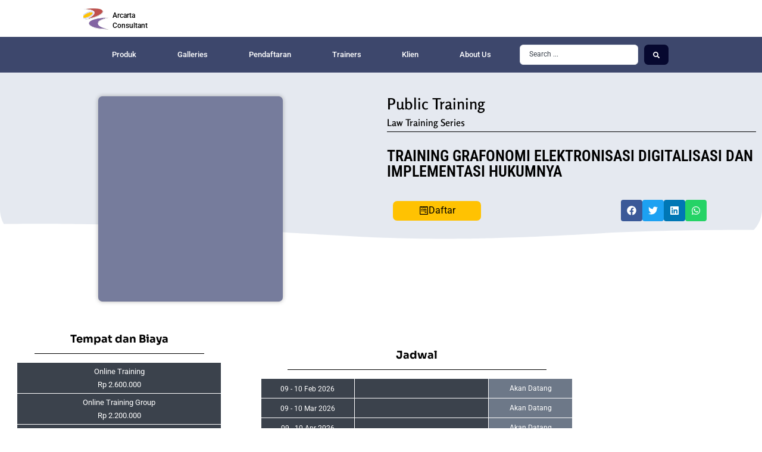

--- FILE ---
content_type: text/html; charset=UTF-8
request_url: https://arcartaconsultant.com/training/grafonomi-elektronisasi-digitalisasi-dan-implementasi-hukumnya/
body_size: 51970
content:
<!DOCTYPE html><html lang="en-US" prefix="og: https://ogp.me/ns#"><head><script data-no-optimize="1">var litespeed_docref=sessionStorage.getItem("litespeed_docref");litespeed_docref&&(Object.defineProperty(document,"referrer",{get:function(){return litespeed_docref}}),sessionStorage.removeItem("litespeed_docref"));</script> <meta charset="UTF-8"><meta name="viewport" content="width=device-width, initial-scale=1.0, viewport-fit=cover" /><style>#wpadminbar #wp-admin-bar-wccp_free_top_button .ab-icon:before {
	content: "\f160";
	color: #02CA02;
	top: 3px;
}
#wpadminbar #wp-admin-bar-wccp_free_top_button .ab-icon {
	transform: rotate(45deg);
}</style> <script id="google_gtagjs-js-consent-mode-data-layer" type="litespeed/javascript">window.dataLayer=window.dataLayer||[];function gtag(){dataLayer.push(arguments)}
gtag('consent','default',{"ad_personalization":"denied","ad_storage":"denied","ad_user_data":"denied","analytics_storage":"denied","functionality_storage":"denied","security_storage":"denied","personalization_storage":"denied","region":["AT","BE","BG","CH","CY","CZ","DE","DK","EE","ES","FI","FR","GB","GR","HR","HU","IE","IS","IT","LI","LT","LU","LV","MT","NL","NO","PL","PT","RO","SE","SI","SK"],"wait_for_update":500});window._googlesitekitConsentCategoryMap={"statistics":["analytics_storage"],"marketing":["ad_storage","ad_user_data","ad_personalization"],"functional":["functionality_storage","security_storage"],"preferences":["personalization_storage"]};window._googlesitekitConsents={"ad_personalization":"denied","ad_storage":"denied","ad_user_data":"denied","analytics_storage":"denied","functionality_storage":"denied","security_storage":"denied","personalization_storage":"denied","region":["AT","BE","BG","CH","CY","CZ","DE","DK","EE","ES","FI","FR","GB","GR","HR","HU","IE","IS","IT","LI","LT","LU","LV","MT","NL","NO","PL","PT","RO","SE","SI","SK"],"wait_for_update":500}</script> <title>TRAINING GRAFONOMI ELEKTRONISASI DIGITALISASI DAN IMPLEMENTASI HUKUMNYA - Informasi Training | Online Training | In House Training | Jadwal Pelatihan Arcarta Consultant</title><meta name="description" content="INVESTASI ONLINE TRAINING (2 Days)"/><meta name="robots" content="follow, index, max-snippet:-1, max-video-preview:-1, max-image-preview:large"/><link rel="canonical" href="https://arcartaconsultant.com/training/grafonomi-elektronisasi-digitalisasi-dan-implementasi-hukumnya/" /><meta property="og:locale" content="en_US" /><meta property="og:type" content="article" /><meta property="og:title" content="TRAINING GRAFONOMI ELEKTRONISASI DIGITALISASI DAN IMPLEMENTASI HUKUMNYA - Informasi Training | Online Training | In House Training | Jadwal Pelatihan Arcarta Consultant" /><meta property="og:description" content="INVESTASI ONLINE TRAINING (2 Days)" /><meta property="og:url" content="https://arcartaconsultant.com/training/grafonomi-elektronisasi-digitalisasi-dan-implementasi-hukumnya/" /><meta property="og:site_name" content="Informasi Training | Online Training | In House Training | Jadwal Pelatihan Arcarta Consultant" /><meta property="og:updated_time" content="2026-01-28T09:25:05+07:00" /><meta property="og:image" content="https://arcartaconsultant.com/assets/2025/07/New-Banner-Training-Grafonomi-Elektronisasi-Digitalisasi-Dan-Implementasi-Hukumnya.png" /><meta property="og:image:secure_url" content="https://arcartaconsultant.com/assets/2025/07/New-Banner-Training-Grafonomi-Elektronisasi-Digitalisasi-Dan-Implementasi-Hukumnya.png" /><meta property="og:image:width" content="1080" /><meta property="og:image:height" content="1200" /><meta property="og:image:alt" content="TRAINING GRAFONOMI ELEKTRONISASI DIGITALISASI DAN IMPLEMENTASI HUKUMNYA" /><meta property="og:image:type" content="image/png" /><meta name="twitter:card" content="summary_large_image" /><meta name="twitter:title" content="TRAINING GRAFONOMI ELEKTRONISASI DIGITALISASI DAN IMPLEMENTASI HUKUMNYA - Informasi Training | Online Training | In House Training | Jadwal Pelatihan Arcarta Consultant" /><meta name="twitter:description" content="INVESTASI ONLINE TRAINING (2 Days)" /><meta name="twitter:image" content="https://arcartaconsultant.com/assets/2025/07/New-Banner-Training-Grafonomi-Elektronisasi-Digitalisasi-Dan-Implementasi-Hukumnya.png" /> <script type="application/ld+json" class="rank-math-schema">{"@context":"https://schema.org","@graph":[{"@type":"BreadcrumbList","@id":"https://arcartaconsultant.com/training/grafonomi-elektronisasi-digitalisasi-dan-implementasi-hukumnya/#breadcrumb","itemListElement":[{"@type":"ListItem","position":"1","item":{"@id":"https://arcartaconsultant.com","name":"Home"}},{"@type":"ListItem","position":"2","item":{"@id":"https://arcartaconsultant.com/training/","name":"Trainings"}},{"@type":"ListItem","position":"3","item":{"@id":"https://arcartaconsultant.com/training/grafonomi-elektronisasi-digitalisasi-dan-implementasi-hukumnya/","name":"TRAINING GRAFONOMI ELEKTRONISASI DIGITALISASI DAN IMPLEMENTASI HUKUMNYA"}}]}]}</script> <link rel='dns-prefetch' href='//www.googletagmanager.com' /><link rel='dns-prefetch' href='//fonts.googleapis.com' /><link rel="alternate" type="application/rss+xml" title="Informasi Training | Online Training | In House Training | Jadwal Pelatihan Arcarta Consultant &raquo; Feed" href="https://arcartaconsultant.com/feed/" /><link rel="alternate" type="application/rss+xml" title="Informasi Training | Online Training | In House Training | Jadwal Pelatihan Arcarta Consultant &raquo; Comments Feed" href="https://arcartaconsultant.com/comments/feed/" /><link rel="alternate" title="oEmbed (JSON)" type="application/json+oembed" href="https://arcartaconsultant.com/wp-json/oembed/1.0/embed?url=https%3A%2F%2Farcartaconsultant.com%2Ftraining%2Fgrafonomi-elektronisasi-digitalisasi-dan-implementasi-hukumnya%2F" /><link rel="alternate" title="oEmbed (XML)" type="text/xml+oembed" href="https://arcartaconsultant.com/wp-json/oembed/1.0/embed?url=https%3A%2F%2Farcartaconsultant.com%2Ftraining%2Fgrafonomi-elektronisasi-digitalisasi-dan-implementasi-hukumnya%2F&#038;format=xml" /><style id="content-control-block-styles">@media (max-width: 640px) {
	.cc-hide-on-mobile {
		display: none !important;
	}
}
@media (min-width: 641px) and (max-width: 920px) {
	.cc-hide-on-tablet {
		display: none !important;
	}
}
@media (min-width: 921px) and (max-width: 1440px) {
	.cc-hide-on-desktop {
		display: none !important;
	}
}</style><style id='wp-img-auto-sizes-contain-inline-css' type='text/css'>img:is([sizes=auto i],[sizes^="auto," i]){contain-intrinsic-size:3000px 1500px}
/*# sourceURL=wp-img-auto-sizes-contain-inline-css */</style><link data-optimized="2" rel="stylesheet" href="https://arcartaconsultant.com/wp-content/litespeed/css/f92545930e29b675d975156e447a7e1d.css?ver=7be66" /><link rel="preload" as="image" href="https://arcartaconsultant.com/assets/2021/12/Logo_New-e1645304545824-300x228.png"><style id='classic-theme-styles-inline-css' type='text/css'>/*! This file is auto-generated */
.wp-block-button__link{color:#fff;background-color:#32373c;border-radius:9999px;box-shadow:none;text-decoration:none;padding:calc(.667em + 2px) calc(1.333em + 2px);font-size:1.125em}.wp-block-file__button{background:#32373c;color:#fff;text-decoration:none}
/*# sourceURL=/wp-includes/css/classic-themes.min.css */</style><style id='global-styles-inline-css' type='text/css'>:root{--wp--preset--aspect-ratio--square: 1;--wp--preset--aspect-ratio--4-3: 4/3;--wp--preset--aspect-ratio--3-4: 3/4;--wp--preset--aspect-ratio--3-2: 3/2;--wp--preset--aspect-ratio--2-3: 2/3;--wp--preset--aspect-ratio--16-9: 16/9;--wp--preset--aspect-ratio--9-16: 9/16;--wp--preset--color--black: #000000;--wp--preset--color--cyan-bluish-gray: #abb8c3;--wp--preset--color--white: #ffffff;--wp--preset--color--pale-pink: #f78da7;--wp--preset--color--vivid-red: #cf2e2e;--wp--preset--color--luminous-vivid-orange: #ff6900;--wp--preset--color--luminous-vivid-amber: #fcb900;--wp--preset--color--light-green-cyan: #7bdcb5;--wp--preset--color--vivid-green-cyan: #00d084;--wp--preset--color--pale-cyan-blue: #8ed1fc;--wp--preset--color--vivid-cyan-blue: #0693e3;--wp--preset--color--vivid-purple: #9b51e0;--wp--preset--gradient--vivid-cyan-blue-to-vivid-purple: linear-gradient(135deg,rgb(6,147,227) 0%,rgb(155,81,224) 100%);--wp--preset--gradient--light-green-cyan-to-vivid-green-cyan: linear-gradient(135deg,rgb(122,220,180) 0%,rgb(0,208,130) 100%);--wp--preset--gradient--luminous-vivid-amber-to-luminous-vivid-orange: linear-gradient(135deg,rgb(252,185,0) 0%,rgb(255,105,0) 100%);--wp--preset--gradient--luminous-vivid-orange-to-vivid-red: linear-gradient(135deg,rgb(255,105,0) 0%,rgb(207,46,46) 100%);--wp--preset--gradient--very-light-gray-to-cyan-bluish-gray: linear-gradient(135deg,rgb(238,238,238) 0%,rgb(169,184,195) 100%);--wp--preset--gradient--cool-to-warm-spectrum: linear-gradient(135deg,rgb(74,234,220) 0%,rgb(151,120,209) 20%,rgb(207,42,186) 40%,rgb(238,44,130) 60%,rgb(251,105,98) 80%,rgb(254,248,76) 100%);--wp--preset--gradient--blush-light-purple: linear-gradient(135deg,rgb(255,206,236) 0%,rgb(152,150,240) 100%);--wp--preset--gradient--blush-bordeaux: linear-gradient(135deg,rgb(254,205,165) 0%,rgb(254,45,45) 50%,rgb(107,0,62) 100%);--wp--preset--gradient--luminous-dusk: linear-gradient(135deg,rgb(255,203,112) 0%,rgb(199,81,192) 50%,rgb(65,88,208) 100%);--wp--preset--gradient--pale-ocean: linear-gradient(135deg,rgb(255,245,203) 0%,rgb(182,227,212) 50%,rgb(51,167,181) 100%);--wp--preset--gradient--electric-grass: linear-gradient(135deg,rgb(202,248,128) 0%,rgb(113,206,126) 100%);--wp--preset--gradient--midnight: linear-gradient(135deg,rgb(2,3,129) 0%,rgb(40,116,252) 100%);--wp--preset--font-size--small: 13px;--wp--preset--font-size--medium: 20px;--wp--preset--font-size--large: 36px;--wp--preset--font-size--x-large: 42px;--wp--preset--spacing--20: 0.44rem;--wp--preset--spacing--30: 0.67rem;--wp--preset--spacing--40: 1rem;--wp--preset--spacing--50: 1.5rem;--wp--preset--spacing--60: 2.25rem;--wp--preset--spacing--70: 3.38rem;--wp--preset--spacing--80: 5.06rem;--wp--preset--shadow--natural: 6px 6px 9px rgba(0, 0, 0, 0.2);--wp--preset--shadow--deep: 12px 12px 50px rgba(0, 0, 0, 0.4);--wp--preset--shadow--sharp: 6px 6px 0px rgba(0, 0, 0, 0.2);--wp--preset--shadow--outlined: 6px 6px 0px -3px rgb(255, 255, 255), 6px 6px rgb(0, 0, 0);--wp--preset--shadow--crisp: 6px 6px 0px rgb(0, 0, 0);}:where(.is-layout-flex){gap: 0.5em;}:where(.is-layout-grid){gap: 0.5em;}body .is-layout-flex{display: flex;}.is-layout-flex{flex-wrap: wrap;align-items: center;}.is-layout-flex > :is(*, div){margin: 0;}body .is-layout-grid{display: grid;}.is-layout-grid > :is(*, div){margin: 0;}:where(.wp-block-columns.is-layout-flex){gap: 2em;}:where(.wp-block-columns.is-layout-grid){gap: 2em;}:where(.wp-block-post-template.is-layout-flex){gap: 1.25em;}:where(.wp-block-post-template.is-layout-grid){gap: 1.25em;}.has-black-color{color: var(--wp--preset--color--black) !important;}.has-cyan-bluish-gray-color{color: var(--wp--preset--color--cyan-bluish-gray) !important;}.has-white-color{color: var(--wp--preset--color--white) !important;}.has-pale-pink-color{color: var(--wp--preset--color--pale-pink) !important;}.has-vivid-red-color{color: var(--wp--preset--color--vivid-red) !important;}.has-luminous-vivid-orange-color{color: var(--wp--preset--color--luminous-vivid-orange) !important;}.has-luminous-vivid-amber-color{color: var(--wp--preset--color--luminous-vivid-amber) !important;}.has-light-green-cyan-color{color: var(--wp--preset--color--light-green-cyan) !important;}.has-vivid-green-cyan-color{color: var(--wp--preset--color--vivid-green-cyan) !important;}.has-pale-cyan-blue-color{color: var(--wp--preset--color--pale-cyan-blue) !important;}.has-vivid-cyan-blue-color{color: var(--wp--preset--color--vivid-cyan-blue) !important;}.has-vivid-purple-color{color: var(--wp--preset--color--vivid-purple) !important;}.has-black-background-color{background-color: var(--wp--preset--color--black) !important;}.has-cyan-bluish-gray-background-color{background-color: var(--wp--preset--color--cyan-bluish-gray) !important;}.has-white-background-color{background-color: var(--wp--preset--color--white) !important;}.has-pale-pink-background-color{background-color: var(--wp--preset--color--pale-pink) !important;}.has-vivid-red-background-color{background-color: var(--wp--preset--color--vivid-red) !important;}.has-luminous-vivid-orange-background-color{background-color: var(--wp--preset--color--luminous-vivid-orange) !important;}.has-luminous-vivid-amber-background-color{background-color: var(--wp--preset--color--luminous-vivid-amber) !important;}.has-light-green-cyan-background-color{background-color: var(--wp--preset--color--light-green-cyan) !important;}.has-vivid-green-cyan-background-color{background-color: var(--wp--preset--color--vivid-green-cyan) !important;}.has-pale-cyan-blue-background-color{background-color: var(--wp--preset--color--pale-cyan-blue) !important;}.has-vivid-cyan-blue-background-color{background-color: var(--wp--preset--color--vivid-cyan-blue) !important;}.has-vivid-purple-background-color{background-color: var(--wp--preset--color--vivid-purple) !important;}.has-black-border-color{border-color: var(--wp--preset--color--black) !important;}.has-cyan-bluish-gray-border-color{border-color: var(--wp--preset--color--cyan-bluish-gray) !important;}.has-white-border-color{border-color: var(--wp--preset--color--white) !important;}.has-pale-pink-border-color{border-color: var(--wp--preset--color--pale-pink) !important;}.has-vivid-red-border-color{border-color: var(--wp--preset--color--vivid-red) !important;}.has-luminous-vivid-orange-border-color{border-color: var(--wp--preset--color--luminous-vivid-orange) !important;}.has-luminous-vivid-amber-border-color{border-color: var(--wp--preset--color--luminous-vivid-amber) !important;}.has-light-green-cyan-border-color{border-color: var(--wp--preset--color--light-green-cyan) !important;}.has-vivid-green-cyan-border-color{border-color: var(--wp--preset--color--vivid-green-cyan) !important;}.has-pale-cyan-blue-border-color{border-color: var(--wp--preset--color--pale-cyan-blue) !important;}.has-vivid-cyan-blue-border-color{border-color: var(--wp--preset--color--vivid-cyan-blue) !important;}.has-vivid-purple-border-color{border-color: var(--wp--preset--color--vivid-purple) !important;}.has-vivid-cyan-blue-to-vivid-purple-gradient-background{background: var(--wp--preset--gradient--vivid-cyan-blue-to-vivid-purple) !important;}.has-light-green-cyan-to-vivid-green-cyan-gradient-background{background: var(--wp--preset--gradient--light-green-cyan-to-vivid-green-cyan) !important;}.has-luminous-vivid-amber-to-luminous-vivid-orange-gradient-background{background: var(--wp--preset--gradient--luminous-vivid-amber-to-luminous-vivid-orange) !important;}.has-luminous-vivid-orange-to-vivid-red-gradient-background{background: var(--wp--preset--gradient--luminous-vivid-orange-to-vivid-red) !important;}.has-very-light-gray-to-cyan-bluish-gray-gradient-background{background: var(--wp--preset--gradient--very-light-gray-to-cyan-bluish-gray) !important;}.has-cool-to-warm-spectrum-gradient-background{background: var(--wp--preset--gradient--cool-to-warm-spectrum) !important;}.has-blush-light-purple-gradient-background{background: var(--wp--preset--gradient--blush-light-purple) !important;}.has-blush-bordeaux-gradient-background{background: var(--wp--preset--gradient--blush-bordeaux) !important;}.has-luminous-dusk-gradient-background{background: var(--wp--preset--gradient--luminous-dusk) !important;}.has-pale-ocean-gradient-background{background: var(--wp--preset--gradient--pale-ocean) !important;}.has-electric-grass-gradient-background{background: var(--wp--preset--gradient--electric-grass) !important;}.has-midnight-gradient-background{background: var(--wp--preset--gradient--midnight) !important;}.has-small-font-size{font-size: var(--wp--preset--font-size--small) !important;}.has-medium-font-size{font-size: var(--wp--preset--font-size--medium) !important;}.has-large-font-size{font-size: var(--wp--preset--font-size--large) !important;}.has-x-large-font-size{font-size: var(--wp--preset--font-size--x-large) !important;}
:where(.wp-block-post-template.is-layout-flex){gap: 1.25em;}:where(.wp-block-post-template.is-layout-grid){gap: 1.25em;}
:where(.wp-block-term-template.is-layout-flex){gap: 1.25em;}:where(.wp-block-term-template.is-layout-grid){gap: 1.25em;}
:where(.wp-block-columns.is-layout-flex){gap: 2em;}:where(.wp-block-columns.is-layout-grid){gap: 2em;}
:root :where(.wp-block-pullquote){font-size: 1.5em;line-height: 1.6;}
/*# sourceURL=global-styles-inline-css */</style><style id='dominant-color-styles-inline-css' type='text/css'>img[data-dominant-color]:not(.has-transparency) { background-color: var(--dominant-color); }
/*# sourceURL=dominant-color-styles-inline-css */</style> <script type="litespeed/javascript" data-src="https://arcartaconsultant.com/wp-includes/js/jquery/jquery.min.js" id="jquery-core-js"></script>  <script type="litespeed/javascript" data-src="https://www.googletagmanager.com/gtag/js?id=GT-NSKC4DPF" id="google_gtagjs-js"></script> <script id="google_gtagjs-js-after" type="litespeed/javascript">window.dataLayer=window.dataLayer||[];function gtag(){dataLayer.push(arguments)}
gtag("set","linker",{"domains":["arcartaconsultant.com"]});gtag("js",new Date());gtag("set","developer_id.dZTNiMT",!0);gtag("config","GT-NSKC4DPF",{"googlesitekit_post_type":"training"});gtag("config","AW-16829503581");window._googlesitekit=window._googlesitekit||{};window._googlesitekit.throttledEvents=[];window._googlesitekit.gtagEvent=(name,data)=>{var key=JSON.stringify({name,data});if(!!window._googlesitekit.throttledEvents[key]){return}window._googlesitekit.throttledEvents[key]=!0;setTimeout(()=>{delete window._googlesitekit.throttledEvents[key]},5);gtag("event",name,{...data,event_source:"site-kit"})}</script> <link rel="https://api.w.org/" href="https://arcartaconsultant.com/wp-json/" /><link rel="alternate" title="JSON" type="application/json" href="https://arcartaconsultant.com/wp-json/wp/v2/training/16864" /><style type="text/css" id="admin-menu-logo-css">.asenha-admin-logo .ab-item, 
            .asenha-admin-logo a {
                line-height: 28px !important;
                display: flex;
                align-items: center;
            }

            .asenha-admin-logo img {
                vertical-align: middle;
                height: 20px !important;
            }
            
            @media screen and (max-width: 782px) {
                #wpadminbar li#wp-admin-bar-asenha-admin-bar-logo {
                    display: block;
                }
                
                #wpadminbar li#wp-admin-bar-asenha-admin-bar-logo a {
                    display: flex;
                    margin-left: 8px;
                }
            }</style><meta name="generator" content="dominant-color-images 1.2.0"> <script type="litespeed/javascript">(function(i,s,o,g,r,a,m){i.GoogleAnalyticsObject=r;i[r]=i[r]||function(){(i[r].q=i[r].q||[]).push(arguments)},i[r].l=1*new Date();a=s.createElement(o),m=s.getElementsByTagName(o)[0];a.async=1;a.src=g;m.parentNode.insertBefore(a,m)})(window,document,'script','https://www.google-analytics.com/analytics.js','ga');ga('create','UA-154934369-1','auto');ga('send','pageview')</script> <meta name="generator" content="Site Kit by Google 1.171.0" /><meta name="generator" content="performance-lab 4.0.1; plugins: dominant-color-images, embed-optimizer"> <script id="wpcp_disable_selection" type="litespeed/javascript">var image_save_msg='You are not allowed to save images!';var no_menu_msg='Context Menu disabled!';var smessage="Content is protected !!";function disableEnterKey(e){var elemtype=e.target.tagName;elemtype=elemtype.toUpperCase();if(elemtype=="TEXT"||elemtype=="TEXTAREA"||elemtype=="INPUT"||elemtype=="PASSWORD"||elemtype=="SELECT"||elemtype=="OPTION"||elemtype=="EMBED"){elemtype='TEXT'}
if(e.ctrlKey){var key;if(window.event)
key=window.event.keyCode;else key=e.which;if(elemtype!='TEXT'&&(key==97||key==65||key==67||key==99||key==88||key==120||key==26||key==85||key==86||key==83||key==43||key==73)){if(wccp_free_iscontenteditable(e))return!0;show_wpcp_message('You are not allowed to copy content or view source');return!1}else return!0}}
function wccp_free_iscontenteditable(e){var e=e||window.event;var target=e.target||e.srcElement;var elemtype=e.target.nodeName;elemtype=elemtype.toUpperCase();var iscontenteditable="false";if(typeof target.getAttribute!="undefined")iscontenteditable=target.getAttribute("contenteditable");var iscontenteditable2=!1;if(typeof target.isContentEditable!="undefined")iscontenteditable2=target.isContentEditable;if(target.parentElement.isContentEditable)iscontenteditable2=!0;if(iscontenteditable=="true"||iscontenteditable2==!0){if(typeof target.style!="undefined")target.style.cursor="text";return!0}}
function disable_copy(e){var e=e||window.event;var elemtype=e.target.tagName;elemtype=elemtype.toUpperCase();if(elemtype=="TEXT"||elemtype=="TEXTAREA"||elemtype=="INPUT"||elemtype=="PASSWORD"||elemtype=="SELECT"||elemtype=="OPTION"||elemtype=="EMBED"){elemtype='TEXT'}
if(wccp_free_iscontenteditable(e))return!0;var isSafari=/Safari/.test(navigator.userAgent)&&/Apple Computer/.test(navigator.vendor);var checker_IMG='';if(elemtype=="IMG"&&checker_IMG=='checked'&&e.detail>=2){show_wpcp_message(alertMsg_IMG);return!1}
if(elemtype!="TEXT"){if(smessage!==""&&e.detail==2)
show_wpcp_message(smessage);if(isSafari)
return!0;else return!1}}
function disable_copy_ie(){var e=e||window.event;var elemtype=window.event.srcElement.nodeName;elemtype=elemtype.toUpperCase();if(wccp_free_iscontenteditable(e))return!0;if(elemtype=="IMG"){show_wpcp_message(alertMsg_IMG);return!1}
if(elemtype!="TEXT"&&elemtype!="TEXTAREA"&&elemtype!="INPUT"&&elemtype!="PASSWORD"&&elemtype!="SELECT"&&elemtype!="OPTION"&&elemtype!="EMBED"){return!1}}
function reEnable(){return!0}
document.onkeydown=disableEnterKey;document.onselectstart=disable_copy_ie;if(navigator.userAgent.indexOf('MSIE')==-1){document.onmousedown=disable_copy;document.onclick=reEnable}
function disableSelection(target){if(typeof target.onselectstart!="undefined")
target.onselectstart=disable_copy_ie;else if(typeof target.style.MozUserSelect!="undefined"){target.style.MozUserSelect="none"}else target.onmousedown=function(){return!1}
target.style.cursor="default"}
window.onload=function(){disableSelection(document.body)};var onlongtouch;var timer;var touchduration=1000;var elemtype="";function touchstart(e){var e=e||window.event;var target=e.target||e.srcElement;elemtype=window.event.srcElement.nodeName;elemtype=elemtype.toUpperCase();if(!wccp_pro_is_passive())e.preventDefault();if(!timer){timer=setTimeout(onlongtouch,touchduration)}}
function touchend(){if(timer){clearTimeout(timer);timer=null}
onlongtouch()}
onlongtouch=function(e){if(elemtype!="TEXT"&&elemtype!="TEXTAREA"&&elemtype!="INPUT"&&elemtype!="PASSWORD"&&elemtype!="SELECT"&&elemtype!="EMBED"&&elemtype!="OPTION"){if(window.getSelection){if(window.getSelection().empty){window.getSelection().empty()}else if(window.getSelection().removeAllRanges){window.getSelection().removeAllRanges()}}else if(document.selection){document.selection.empty()}
return!1}};document.addEventListener("DOMContentLiteSpeedLoaded",function(event){window.addEventListener("touchstart",touchstart,!1);window.addEventListener("touchend",touchend,!1)});function wccp_pro_is_passive(){var cold=!1,hike=function(){};try{const object1={};var aid=Object.defineProperty(object1,'passive',{get(){cold=!0}});window.addEventListener('test',hike,aid);window.removeEventListener('test',hike,aid)}catch(e){}
return cold}</script> <script id="wpcp_disable_Right_Click" type="litespeed/javascript">document.ondragstart=function(){return!1}
function nocontext(e){return!1}
document.oncontextmenu=nocontext</script> <style>.unselectable
{
-moz-user-select:none;
-webkit-user-select:none;
cursor: default;
}
html
{
-webkit-touch-callout: none;
-webkit-user-select: none;
-khtml-user-select: none;
-moz-user-select: none;
-ms-user-select: none;
user-select: none;
-webkit-tap-highlight-color: rgba(0,0,0,0);
}</style> <script id="wpcp_css_disable_selection" type="litespeed/javascript">var e=document.getElementsByTagName('body')[0];if(e){e.setAttribute('unselectable',"on")}</script> <meta name="generator" content="Elementor 3.34.4; features: e_font_icon_svg, additional_custom_breakpoints; settings: css_print_method-external, google_font-enabled, font_display-auto">
 <script type="litespeed/javascript">(function(w,d,s,l,i){w[l]=w[l]||[];w[l].push({'gtm.start':new Date().getTime(),event:'gtm.js'});var f=d.getElementsByTagName(s)[0],j=d.createElement(s),dl=l!='dataLayer'?'&l='+l:'';j.async=!0;j.src='https://www.googletagmanager.com/gtm.js?id='+i+dl;f.parentNode.insertBefore(j,f)})(window,document,'script','dataLayer','GTM-W7ZMF322')</script>  <script type="litespeed/javascript" data-src="https://www.googletagmanager.com/gtag/js?id=AW-16829503581"></script> <script type="litespeed/javascript">window.dataLayer=window.dataLayer||[];function gtag(){dataLayer.push(arguments)}
gtag('js',new Date());gtag('config','AW-16829503581')</script>  <script type="litespeed/javascript">gtag('event','conversion',{'send_to':'AW-16829503581/iEtmCOLa9rcaEN2w99g-','value':1.0,'currency':'IDR'})</script> <meta data-od-replaced-content="optimization-detective 1.0.0-beta4" name="generator" content="optimization-detective 1.0.0-beta4; url_metric_groups={0:empty, 480:empty, 600:empty, 782:empty}"><style>.e-con.e-parent:nth-of-type(n+4):not(.e-lazyloaded):not(.e-no-lazyload),
				.e-con.e-parent:nth-of-type(n+4):not(.e-lazyloaded):not(.e-no-lazyload) * {
					background-image: none !important;
				}
				@media screen and (max-height: 1024px) {
					.e-con.e-parent:nth-of-type(n+3):not(.e-lazyloaded):not(.e-no-lazyload),
					.e-con.e-parent:nth-of-type(n+3):not(.e-lazyloaded):not(.e-no-lazyload) * {
						background-image: none !important;
					}
				}
				@media screen and (max-height: 640px) {
					.e-con.e-parent:nth-of-type(n+2):not(.e-lazyloaded):not(.e-no-lazyload),
					.e-con.e-parent:nth-of-type(n+2):not(.e-lazyloaded):not(.e-no-lazyload) * {
						background-image: none !important;
					}
				}</style><meta name="generator" content="embed-optimizer 1.0.0-beta3"><style type="text/css" id="custom-background-css">body.custom-background { background-color: #ffffff; }</style> <script type="litespeed/javascript">(function(w,d,s,l,i){w[l]=w[l]||[];w[l].push({'gtm.start':new Date().getTime(),event:'gtm.js'});var f=d.getElementsByTagName(s)[0],j=d.createElement(s),dl=l!='dataLayer'?'&l='+l:'';j.async=!0;j.src='https://www.googletagmanager.com/gtm.js?id='+i+dl;f.parentNode.insertBefore(j,f)})(window,document,'script','dataLayer','GTM-W7ZMF322')</script> <link rel="icon" href="https://arcartaconsultant.com/assets/2019/12/Logo-arcarta-100x100.jpg" sizes="32x32" /><link rel="icon" href="https://arcartaconsultant.com/assets/2019/12/Logo-arcarta.jpg" sizes="192x192" /><link rel="apple-touch-icon" href="https://arcartaconsultant.com/assets/2019/12/Logo-arcarta.jpg" /><meta name="msapplication-TileImage" content="https://arcartaconsultant.com/assets/2019/12/Logo-arcarta.jpg" /></head><body data-rsssl=1 class="wp-singular training-template-default single single-training postid-16864 custom-background wp-custom-logo wp-theme-arcarta-consultant unselectable has-sidebar elementor-default elementor-template-full-width elementor-kit-12507 elementor-page-16116">
<noscript>
<iframe data-lazyloaded="1" src="about:blank" data-litespeed-src="https://www.googletagmanager.com/ns.html?id=GTM-W7ZMF322" height="0" width="0" style="display:none;visibility:hidden"></iframe>
</noscript>
<noscript><iframe data-lazyloaded="1" src="about:blank" data-litespeed-src="https://www.googletagmanager.com/ns.html?id=GTM-W7ZMF322"
height="0" width="0" style="display:none;visibility:hidden"></iframe></noscript><header data-elementor-type="header" data-elementor-id="12323" class="elementor elementor-12323 elementor-location-header" data-elementor-post-type="elementor_library"><div class="elementor-element elementor-element-5959cf6 e-flex e-con-boxed e-con e-parent" data-id="5959cf6" data-element_type="container"><div class="e-con-inner"><div class="elementor-element elementor-element-c14645b elementor-position-left elementor-vertical-align-middle elementor-widget__width-initial elementor-widget elementor-widget-image-box" data-id="c14645b" data-element_type="widget" data-widget_type="image-box.default"><div class="elementor-widget-container"><div class="elementor-image-box-wrapper"><figure class="elementor-image-box-img"><a href="https://arcartaconsultant.com/" tabindex="-1"><img data-lazyloaded="1" src="[data-uri]" width="150" height="150" data-src="https://arcartaconsultant.com/assets/elementor/thumbs/Logo_New-e1645304545824-rfrdijr3818rk2thyd2o6rywnkqw9jcqssnw0o5m58.png" title="Logo_New" alt="Logo_New" class="elementor-animation-shrink" loading="lazy" /></a></figure><div class="elementor-image-box-content"><p class="elementor-image-box-title"><a href="https://arcartaconsultant.com/">Arcarta</a></p><p class="elementor-image-box-description">Consultant</p></div></div></div></div></div></div><div class="elementor-element elementor-element-71919f0 e-flex e-con-boxed e-con e-parent" data-id="71919f0" data-element_type="container" data-settings="{&quot;background_background&quot;:&quot;classic&quot;}"><div class="e-con-inner"><div class="elementor-element elementor-element-b613d8e elementor-nav-menu--dropdown-mobile elementor-nav-menu--stretch elementor-widget-mobile__width-initial elementor-widget__width-initial elementor-nav-menu__align-justify elementor-nav-menu__text-align-aside elementor-nav-menu--toggle elementor-nav-menu--burger elementor-widget elementor-widget-nav-menu" data-id="b613d8e" data-element_type="widget" data-settings="{&quot;full_width&quot;:&quot;stretch&quot;,&quot;layout&quot;:&quot;horizontal&quot;,&quot;submenu_icon&quot;:{&quot;value&quot;:&quot;&lt;svg aria-hidden=\&quot;true\&quot; class=\&quot;e-font-icon-svg e-fas-caret-down\&quot; viewBox=\&quot;0 0 320 512\&quot; xmlns=\&quot;http:\/\/www.w3.org\/2000\/svg\&quot;&gt;&lt;path d=\&quot;M31.3 192h257.3c17.8 0 26.7 21.5 14.1 34.1L174.1 354.8c-7.8 7.8-20.5 7.8-28.3 0L17.2 226.1C4.6 213.5 13.5 192 31.3 192z\&quot;&gt;&lt;\/path&gt;&lt;\/svg&gt;&quot;,&quot;library&quot;:&quot;fa-solid&quot;},&quot;toggle&quot;:&quot;burger&quot;}" data-widget_type="nav-menu.default"><div class="elementor-widget-container"><nav aria-label="Menu" class="elementor-nav-menu--main elementor-nav-menu__container elementor-nav-menu--layout-horizontal e--pointer-underline e--animation-fade"><ul id="menu-1-b613d8e" class="elementor-nav-menu"><li class="menu-item menu-item-type-custom menu-item-object-custom menu-item-has-children menu-item-569"><a href="#" class="elementor-item elementor-item-anchor">Produk</a><ul class="sub-menu elementor-nav-menu--dropdown"><li class="menu-item menu-item-type-taxonomy menu-item-object-training_category menu-item-109"><a href="https://arcartaconsultant.com/training_category/inhouse-training/" class="elementor-sub-item">In House Training</a></li><li class="menu-item menu-item-type-taxonomy menu-item-object-training_category menu-item-110"><a href="https://arcartaconsultant.com/training_category/public-training/" class="elementor-sub-item">Public Training</a></li><li class="menu-item menu-item-type-taxonomy menu-item-object-training_category menu-item-107"><a href="https://arcartaconsultant.com/training_category/certified-training/" class="elementor-sub-item">Certified Training</a></li></ul></li><li class="menu-item menu-item-type-custom menu-item-object-custom menu-item-has-children menu-item-229843"><a href="#" class="elementor-item elementor-item-anchor">Galleries</a><ul class="sub-menu elementor-nav-menu--dropdown"><li class="menu-item menu-item-type-custom menu-item-object-custom menu-item-226925"><a href="https://arcartaconsultant.com/gallery_category/online-training/" class="elementor-sub-item">Online Training</a></li><li class="menu-item menu-item-type-custom menu-item-object-custom menu-item-223252"><a href="https://arcartaconsultant.com/gallery_category/offline-training/" class="elementor-sub-item">Offline Training</a></li></ul></li><li class="menu-item menu-item-type-post_type menu-item-object-page menu-item-32"><a href="https://arcartaconsultant.com/registration/" class="elementor-item">Pendaftaran</a></li><li class="menu-item menu-item-type-custom menu-item-object-custom menu-item-227282"><a href="https://arcartaconsultant.com/trainer/" class="elementor-item">Trainers</a></li><li class="menu-item menu-item-type-custom menu-item-object-custom menu-item-163"><a href="https://arcartaconsultant.com/client" class="elementor-item">Klien</a></li><li class="menu-item menu-item-type-post_type menu-item-object-page menu-item-232450"><a href="https://arcartaconsultant.com/about-us/" class="elementor-item">About Us</a></li></ul></nav><div class="elementor-menu-toggle" role="button" tabindex="0" aria-label="Menu Toggle" aria-expanded="false">
<svg aria-hidden="true" role="presentation" class="elementor-menu-toggle__icon--open e-font-icon-svg e-eicon-menu-bar" viewBox="0 0 1000 1000" xmlns="http://www.w3.org/2000/svg"><path d="M104 333H896C929 333 958 304 958 271S929 208 896 208H104C71 208 42 237 42 271S71 333 104 333ZM104 583H896C929 583 958 554 958 521S929 458 896 458H104C71 458 42 487 42 521S71 583 104 583ZM104 833H896C929 833 958 804 958 771S929 708 896 708H104C71 708 42 737 42 771S71 833 104 833Z"></path></svg><svg aria-hidden="true" role="presentation" class="elementor-menu-toggle__icon--close e-font-icon-svg e-eicon-close" viewBox="0 0 1000 1000" xmlns="http://www.w3.org/2000/svg"><path d="M742 167L500 408 258 167C246 154 233 150 217 150 196 150 179 158 167 167 154 179 150 196 150 212 150 229 154 242 171 254L408 500 167 742C138 771 138 800 167 829 196 858 225 858 254 829L496 587 738 829C750 842 767 846 783 846 800 846 817 842 829 829 842 817 846 804 846 783 846 767 842 750 829 737L588 500 833 258C863 229 863 200 833 171 804 137 775 137 742 167Z"></path></svg></div><nav class="elementor-nav-menu--dropdown elementor-nav-menu__container" aria-hidden="true"><ul id="menu-2-b613d8e" class="elementor-nav-menu"><li class="menu-item menu-item-type-custom menu-item-object-custom menu-item-has-children menu-item-569"><a href="#" class="elementor-item elementor-item-anchor" tabindex="-1">Produk</a><ul class="sub-menu elementor-nav-menu--dropdown"><li class="menu-item menu-item-type-taxonomy menu-item-object-training_category menu-item-109"><a href="https://arcartaconsultant.com/training_category/inhouse-training/" class="elementor-sub-item" tabindex="-1">In House Training</a></li><li class="menu-item menu-item-type-taxonomy menu-item-object-training_category menu-item-110"><a href="https://arcartaconsultant.com/training_category/public-training/" class="elementor-sub-item" tabindex="-1">Public Training</a></li><li class="menu-item menu-item-type-taxonomy menu-item-object-training_category menu-item-107"><a href="https://arcartaconsultant.com/training_category/certified-training/" class="elementor-sub-item" tabindex="-1">Certified Training</a></li></ul></li><li class="menu-item menu-item-type-custom menu-item-object-custom menu-item-has-children menu-item-229843"><a href="#" class="elementor-item elementor-item-anchor" tabindex="-1">Galleries</a><ul class="sub-menu elementor-nav-menu--dropdown"><li class="menu-item menu-item-type-custom menu-item-object-custom menu-item-226925"><a href="https://arcartaconsultant.com/gallery_category/online-training/" class="elementor-sub-item" tabindex="-1">Online Training</a></li><li class="menu-item menu-item-type-custom menu-item-object-custom menu-item-223252"><a href="https://arcartaconsultant.com/gallery_category/offline-training/" class="elementor-sub-item" tabindex="-1">Offline Training</a></li></ul></li><li class="menu-item menu-item-type-post_type menu-item-object-page menu-item-32"><a href="https://arcartaconsultant.com/registration/" class="elementor-item" tabindex="-1">Pendaftaran</a></li><li class="menu-item menu-item-type-custom menu-item-object-custom menu-item-227282"><a href="https://arcartaconsultant.com/trainer/" class="elementor-item" tabindex="-1">Trainers</a></li><li class="menu-item menu-item-type-custom menu-item-object-custom menu-item-163"><a href="https://arcartaconsultant.com/client" class="elementor-item" tabindex="-1">Klien</a></li><li class="menu-item menu-item-type-post_type menu-item-object-page menu-item-232450"><a href="https://arcartaconsultant.com/about-us/" class="elementor-item" tabindex="-1">About Us</a></li></ul></nav></div></div><div class="elementor-element elementor-element-b3f84cf elementor-widget__width-initial elementor-widget-mobile__width-initial elementor-widget elementor-widget-jet-ajax-search" data-id="b3f84cf" data-element_type="widget" data-settings="{&quot;results_area_columns&quot;:1}" data-widget_type="jet-ajax-search.default"><div class="elementor-widget-container"><div class="elementor-jet-ajax-search jet-search"><div class="jet_search_listing_grid_hidden_template" style="display: none;"></div><div class="jet-ajax-search" data-settings="{&quot;symbols_for_start_searching&quot;:2,&quot;search_by_empty_value&quot;:&quot;&quot;,&quot;submit_on_enter&quot;:&quot;&quot;,&quot;search_source&quot;:[&quot;training&quot;,&quot;product-training&quot;],&quot;search_logging&quot;:&quot;&quot;,&quot;search_results_url&quot;:&quot;&quot;,&quot;search_taxonomy&quot;:&quot;&quot;,&quot;include_terms_ids&quot;:[],&quot;exclude_terms_ids&quot;:[],&quot;exclude_posts_ids&quot;:[&quot;1249&quot;],&quot;custom_fields_source&quot;:&quot;&quot;,&quot;limit_query&quot;:5,&quot;limit_query_tablet&quot;:&quot;&quot;,&quot;limit_query_mobile&quot;:&quot;&quot;,&quot;limit_query_in_result_area&quot;:25,&quot;results_order_by&quot;:&quot;relevance&quot;,&quot;results_order&quot;:&quot;asc&quot;,&quot;sentence&quot;:&quot;&quot;,&quot;search_in_taxonomy&quot;:&quot;&quot;,&quot;search_in_taxonomy_source&quot;:&quot;&quot;,&quot;results_area_width_by&quot;:&quot;form&quot;,&quot;results_area_custom_width&quot;:&quot;&quot;,&quot;results_area_custom_position&quot;:&quot;&quot;,&quot;results_area_columns&quot;:1,&quot;results_area_columns_tablet&quot;:&quot;&quot;,&quot;results_area_columns_mobile&quot;:&quot;&quot;,&quot;results_area_columns_mobile_portrait&quot;:&quot;&quot;,&quot;thumbnail_visible&quot;:&quot;yes&quot;,&quot;thumbnail_size&quot;:&quot;thumbnail&quot;,&quot;thumbnail_placeholder&quot;:{&quot;url&quot;:&quot;https:\/\/arcartaconsultant.com\/wp-content\/uploads\/2022\/04\/no-pictures.png&quot;,&quot;id&quot;:16442,&quot;size&quot;:&quot;&quot;,&quot;alt&quot;:&quot;&quot;,&quot;source&quot;:&quot;library&quot;},&quot;post_content_source&quot;:&quot;excerpt&quot;,&quot;post_content_custom_field_key&quot;:&quot;&quot;,&quot;post_content_length&quot;:30,&quot;show_product_price&quot;:&quot;&quot;,&quot;show_product_rating&quot;:&quot;&quot;,&quot;show_add_to_cart&quot;:&quot;&quot;,&quot;show_result_new_tab&quot;:&quot;&quot;,&quot;highlight_searched_text&quot;:&quot;&quot;,&quot;listing_id&quot;:&quot;&quot;,&quot;bullet_pagination&quot;:&quot;&quot;,&quot;number_pagination&quot;:&quot;in_header&quot;,&quot;navigation_arrows&quot;:&quot;in_header&quot;,&quot;navigation_arrows_type&quot;:&quot;fa fa-chevron-circle-left&quot;,&quot;show_title_related_meta&quot;:&quot;&quot;,&quot;meta_title_related_position&quot;:&quot;&quot;,&quot;title_related_meta&quot;:&quot;&quot;,&quot;show_content_related_meta&quot;:&quot;&quot;,&quot;meta_content_related_position&quot;:&quot;&quot;,&quot;content_related_meta&quot;:&quot;&quot;,&quot;negative_search&quot;:&quot;Sorry, but nothing matched your search.&quot;,&quot;server_error&quot;:&quot;Sorry, but we cannot handle your search query now. Please, try again later!&quot;,&quot;show_search_suggestions&quot;:&quot;&quot;,&quot;search_suggestions_position&quot;:&quot;&quot;,&quot;search_suggestions_source&quot;:&quot;&quot;,&quot;search_suggestions_limits&quot;:&quot;&quot;,&quot;search_suggestions_item_title_length&quot;:&quot;&quot;,&quot;search_source_terms&quot;:&quot;&quot;,&quot;search_source_terms_title&quot;:&quot;&quot;,&quot;search_source_terms_icon&quot;:&quot;&quot;,&quot;search_source_terms_limit&quot;:&quot;&quot;,&quot;search_source_terms_listing_id&quot;:&quot;&quot;,&quot;search_source_terms_taxonomy&quot;:&quot;&quot;,&quot;search_source_users&quot;:&quot;&quot;,&quot;search_source_users_title&quot;:&quot;&quot;,&quot;search_source_users_icon&quot;:&quot;&quot;,&quot;search_source_users_limit&quot;:&quot;&quot;,&quot;search_source_users_listing_id&quot;:&quot;&quot;}"><form class="jet-ajax-search__form" method="get" action="https://arcartaconsultant.com/" role="search" target=""><div class="jet-ajax-search__fields-holder"><div class="jet-ajax-search__field-wrapper">
<label for="search-input-b3f84cf" class="screen-reader-text">Search ...</label>
<input id="search-input-b3f84cf" class="jet-ajax-search__field" type="search" placeholder="Search ..." value="" name="s" autocomplete="off" />
<input type="hidden" value="{&quot;search_source&quot;:[&quot;training&quot;,&quot;product-training&quot;],&quot;exclude_posts_ids&quot;:[&quot;1249&quot;]}" name="jet_ajax_search_settings" /></div></div>
<button class="jet-ajax-search__submit" type="submit" aria-label="Search submit"><span class="jet-ajax-search__submit-icon jet-ajax-search-icon"><svg aria-hidden="true" class="e-font-icon-svg e-fas-search" viewBox="0 0 512 512" xmlns="http://www.w3.org/2000/svg"><path d="M505 442.7L405.3 343c-4.5-4.5-10.6-7-17-7H372c27.6-35.3 44-79.7 44-128C416 93.1 322.9 0 208 0S0 93.1 0 208s93.1 208 208 208c48.3 0 92.7-16.4 128-44v16.3c0 6.4 2.5 12.5 7 17l99.7 99.7c9.4 9.4 24.6 9.4 33.9 0l28.3-28.3c9.4-9.4 9.4-24.6.1-34zM208 336c-70.7 0-128-57.2-128-128 0-70.7 57.2-128 128-128 70.7 0 128 57.2 128 128 0 70.7-57.2 128-128 128z"></path></svg></span></button></form><div class="jet-ajax-search__results-area" ><div class="jet-ajax-search__results-holder"><div class="jet-ajax-search__results-header">
<button class="jet-ajax-search__results-count" aria-label="View all results"><span></span> Results</button><div class="jet-ajax-search__navigation-holder"></div></div><div class="jet-ajax-search__results-list results-area-col-desk-1 results-area-col-tablet-0 results-area-col-mobile-0 results-area-col-mobile-portrait-1" ><div class="jet-ajax-search__results-list-inner"></div></div><div class="jet-ajax-search__results-footer">
<button class="jet-ajax-search__full-results">See all results</button><div class="jet-ajax-search__navigation-holder"></div></div></div><div class="jet-ajax-search__message"></div><div class="jet-ajax-search__spinner-holder"><div class="jet-ajax-search__spinner"><div class="rect rect-1"></div><div class="rect rect-2"></div><div class="rect rect-3"></div><div class="rect rect-4"></div><div class="rect rect-5"></div></div></div></div></div></div></div></div></div></div></header><div data-elementor-type="single-post" data-elementor-id="16116" class="elementor elementor-16116 elementor-location-single post-16864 training type-training status-publish has-post-thumbnail hentry training_category-public-training training_topic-law-training-series" data-elementor-post-type="elementor_library"><section data-dce-background-color="#E5E9F0" class="elementor-section elementor-top-section elementor-element elementor-element-0313920 elementor-section-full_width elementor-section-height-default elementor-section-height-default" data-id="0313920" data-element_type="section" data-settings="{&quot;background_background&quot;:&quot;classic&quot;,&quot;shape_divider_bottom&quot;:&quot;waves&quot;}"><div class="elementor-shape elementor-shape-bottom" aria-hidden="true" data-negative="false">
<svg xmlns="http://www.w3.org/2000/svg" viewBox="0 0 1000 100" preserveAspectRatio="none">
<path class="elementor-shape-fill" d="M421.9,6.5c22.6-2.5,51.5,0.4,75.5,5.3c23.6,4.9,70.9,23.5,100.5,35.7c75.8,32.2,133.7,44.5,192.6,49.7	c23.6,2.1,48.7,3.5,103.4-2.5c54.7-6,106.2-25.6,106.2-25.6V0H0v30.3c0,0,72,32.6,158.4,30.5c39.2-0.7,92.8-6.7,134-22.4	c21.2-8.1,52.2-18.2,79.7-24.2C399.3,7.9,411.6,7.5,421.9,6.5z"/>
</svg></div><div class="elementor-container elementor-column-gap-default"><div class="elementor-column elementor-col-50 elementor-top-column elementor-element elementor-element-07426ea" data-id="07426ea" data-element_type="column"><div class="elementor-widget-wrap elementor-element-populated"><div class="elementor-element elementor-element-0d52334 elementor-widget elementor-widget-spacer" data-id="0d52334" data-element_type="widget" data-widget_type="spacer.default"><div class="elementor-widget-container"><div class="elementor-spacer"><div class="elementor-spacer-inner"></div></div></div></div><div class="elementor-element elementor-element-2b867e3 elementor-widget elementor-widget-theme-post-featured-image elementor-widget-image" data-id="2b867e3" data-element_type="widget" data-widget_type="theme-post-featured-image.default"><div class="elementor-widget-container">
<img data-lazyloaded="1" src="[data-uri]" fetchpriority="high" width="922" height="1024" data-src="https://arcartaconsultant.com/assets/2025/07/New-Banner-Training-Grafonomi-Elektronisasi-Digitalisasi-Dan-Implementasi-Hukumnya-922x1024.png" class="attachment-large size-large wp-image-232279 not-transparent" alt="" data-srcset="https://arcartaconsultant.com/assets/2025/07/New-Banner-Training-Grafonomi-Elektronisasi-Digitalisasi-Dan-Implementasi-Hukumnya-922x1024.png 922w, https://arcartaconsultant.com/assets/2025/07/New-Banner-Training-Grafonomi-Elektronisasi-Digitalisasi-Dan-Implementasi-Hukumnya-270x300.png 270w, https://arcartaconsultant.com/assets/2025/07/New-Banner-Training-Grafonomi-Elektronisasi-Digitalisasi-Dan-Implementasi-Hukumnya-768x853.png 768w, https://arcartaconsultant.com/assets/2025/07/New-Banner-Training-Grafonomi-Elektronisasi-Digitalisasi-Dan-Implementasi-Hukumnya.png 1080w" data-sizes="(max-width: 922px) 100vw, 922px" data-has-transparency="false" data-dominant-color="6c7194" style="--dominant-color: #6c7194" /></div></div></div></div><div class="elementor-column elementor-col-50 elementor-top-column elementor-element elementor-element-8cd7efa" data-id="8cd7efa" data-element_type="column"><div class="elementor-widget-wrap elementor-element-populated"><div class="elementor-element elementor-element-7d3de33 elementor-widget elementor-widget-spacer" data-id="7d3de33" data-element_type="widget" data-widget_type="spacer.default"><div class="elementor-widget-container"><div class="elementor-spacer"><div class="elementor-spacer-inner"></div></div></div></div><section class="elementor-section elementor-inner-section elementor-element elementor-element-d7c844a elementor-section-full_width elementor-section-height-default elementor-section-height-default" data-id="d7c844a" data-element_type="section"><div class="elementor-container elementor-column-gap-no"><div class="elementor-column elementor-col-100 elementor-inner-column elementor-element elementor-element-e593c1b" data-id="e593c1b" data-element_type="column"><div class="elementor-widget-wrap elementor-element-populated"><div class="elementor-element elementor-element-2012ea1 elementor-widget elementor-widget-heading" data-id="2012ea1" data-element_type="widget" data-widget_type="heading.default"><div class="elementor-widget-container"><h2 class="elementor-heading-title elementor-size-default"><a href="https://arcartaconsultant.com/training_category/public-training/" rel="tag">Public Training</a></h2></div></div><div class="elementor-element elementor-element-599c519 elementor-widget elementor-widget-heading" data-id="599c519" data-element_type="widget" data-widget_type="heading.default"><div class="elementor-widget-container"><h2 class="elementor-heading-title elementor-size-default"><a href="https://arcartaconsultant.com/training_topic/law-training-series/" rel="tag">Law Training Series</a></h2></div></div></div></div></div></section><div class="elementor-element elementor-element-ffbadad elementor-widget-divider--view-line elementor-widget elementor-widget-divider" data-id="ffbadad" data-element_type="widget" data-widget_type="divider.default"><div class="elementor-widget-container"><div class="elementor-divider">
<span class="elementor-divider-separator">
</span></div></div></div><div class="elementor-element elementor-element-8fd4d1d elementor-widget elementor-widget-heading" data-id="8fd4d1d" data-element_type="widget" data-widget_type="heading.default"><div class="elementor-widget-container"><h2 class="elementor-heading-title elementor-size-default">TRAINING GRAFONOMI ELEKTRONISASI DIGITALISASI DAN IMPLEMENTASI HUKUMNYA</h2></div></div><section class="elementor-section elementor-inner-section elementor-element elementor-element-8e35ded elementor-section-full_width elementor-section-height-default elementor-section-height-default" data-id="8e35ded" data-element_type="section"><div class="elementor-container elementor-column-gap-default"><div class="elementor-column elementor-col-50 elementor-inner-column elementor-element elementor-element-707a5bf" data-id="707a5bf" data-element_type="column"><div class="elementor-widget-wrap elementor-element-populated"><div class="elementor-element elementor-element-42092c7 elementor-button-info elementor-mobile-align-center elementor-widget elementor-widget-button" data-id="42092c7" data-element_type="widget" data-widget_type="button.default"><div class="elementor-widget-container"><div class="elementor-button-wrapper">
<a class="elementor-button elementor-button-link elementor-size-xs" href="https://arcartaconsultant.com/registration/?training=TRAINING%20GRAFONOMI%20ELEKTRONISASI%20DIGITALISASI%20DAN%20IMPLEMENTASI%20HUKUMNYA">
<span class="elementor-button-content-wrapper">
<span class="elementor-button-icon">
<svg aria-hidden="true" class="e-font-icon-svg e-fab-wpforms" viewBox="0 0 448 512" xmlns="http://www.w3.org/2000/svg"><path d="M448 75.2v361.7c0 24.3-19 43.2-43.2 43.2H43.2C19.3 480 0 461.4 0 436.8V75.2C0 51.1 18.8 32 43.2 32h361.7c24 0 43.1 18.8 43.1 43.2zm-37.3 361.6V75.2c0-3-2.6-5.8-5.8-5.8h-9.3L285.3 144 224 94.1 162.8 144 52.5 69.3h-9.3c-3.2 0-5.8 2.8-5.8 5.8v361.7c0 3 2.6 5.8 5.8 5.8h361.7c3.2.1 5.8-2.7 5.8-5.8zM150.2 186v37H76.7v-37h73.5zm0 74.4v37.3H76.7v-37.3h73.5zm11.1-147.3l54-43.7H96.8l64.5 43.7zm210 72.9v37h-196v-37h196zm0 74.4v37.3h-196v-37.3h196zm-84.6-147.3l64.5-43.7H232.8l53.9 43.7zM371.3 335v37.3h-99.4V335h99.4z"></path></svg>			</span>
<span class="elementor-button-text">Daftar</span>
</span>
</a></div></div></div></div></div><div class="elementor-column elementor-col-50 elementor-inner-column elementor-element elementor-element-cb88d05" data-id="cb88d05" data-element_type="column"><div class="elementor-widget-wrap elementor-element-populated"><div class="elementor-element elementor-element-52fdeca elementor-share-buttons--view-icon elementor-share-buttons--skin-flat elementor-share-buttons--shape-rounded elementor-grid-tablet-4 elementor-grid-0 elementor-share-buttons--color-official elementor-widget elementor-widget-share-buttons" data-id="52fdeca" data-element_type="widget" data-widget_type="share-buttons.default"><div class="elementor-widget-container"><div class="elementor-grid" role="list"><div class="elementor-grid-item" role="listitem"><div class="elementor-share-btn elementor-share-btn_facebook" role="button" tabindex="0" aria-label="Share on facebook">
<span class="elementor-share-btn__icon">
<svg aria-hidden="true" class="e-font-icon-svg e-fab-facebook" viewBox="0 0 512 512" xmlns="http://www.w3.org/2000/svg"><path d="M504 256C504 119 393 8 256 8S8 119 8 256c0 123.78 90.69 226.38 209.25 245V327.69h-63V256h63v-54.64c0-62.15 37-96.48 93.67-96.48 27.14 0 55.52 4.84 55.52 4.84v61h-31.28c-30.8 0-40.41 19.12-40.41 38.73V256h68.78l-11 71.69h-57.78V501C413.31 482.38 504 379.78 504 256z"></path></svg>							</span></div></div><div class="elementor-grid-item" role="listitem"><div class="elementor-share-btn elementor-share-btn_twitter" role="button" tabindex="0" aria-label="Share on twitter">
<span class="elementor-share-btn__icon">
<svg aria-hidden="true" class="e-font-icon-svg e-fab-twitter" viewBox="0 0 512 512" xmlns="http://www.w3.org/2000/svg"><path d="M459.37 151.716c.325 4.548.325 9.097.325 13.645 0 138.72-105.583 298.558-298.558 298.558-59.452 0-114.68-17.219-161.137-47.106 8.447.974 16.568 1.299 25.34 1.299 49.055 0 94.213-16.568 130.274-44.832-46.132-.975-84.792-31.188-98.112-72.772 6.498.974 12.995 1.624 19.818 1.624 9.421 0 18.843-1.3 27.614-3.573-48.081-9.747-84.143-51.98-84.143-102.985v-1.299c13.969 7.797 30.214 12.67 47.431 13.319-28.264-18.843-46.781-51.005-46.781-87.391 0-19.492 5.197-37.36 14.294-52.954 51.655 63.675 129.3 105.258 216.365 109.807-1.624-7.797-2.599-15.918-2.599-24.04 0-57.828 46.782-104.934 104.934-104.934 30.213 0 57.502 12.67 76.67 33.137 23.715-4.548 46.456-13.32 66.599-25.34-7.798 24.366-24.366 44.833-46.132 57.827 21.117-2.273 41.584-8.122 60.426-16.243-14.292 20.791-32.161 39.308-52.628 54.253z"></path></svg>							</span></div></div><div class="elementor-grid-item" role="listitem"><div class="elementor-share-btn elementor-share-btn_linkedin" role="button" tabindex="0" aria-label="Share on linkedin">
<span class="elementor-share-btn__icon">
<svg aria-hidden="true" class="e-font-icon-svg e-fab-linkedin" viewBox="0 0 448 512" xmlns="http://www.w3.org/2000/svg"><path d="M416 32H31.9C14.3 32 0 46.5 0 64.3v383.4C0 465.5 14.3 480 31.9 480H416c17.6 0 32-14.5 32-32.3V64.3c0-17.8-14.4-32.3-32-32.3zM135.4 416H69V202.2h66.5V416zm-33.2-243c-21.3 0-38.5-17.3-38.5-38.5S80.9 96 102.2 96c21.2 0 38.5 17.3 38.5 38.5 0 21.3-17.2 38.5-38.5 38.5zm282.1 243h-66.4V312c0-24.8-.5-56.7-34.5-56.7-34.6 0-39.9 27-39.9 54.9V416h-66.4V202.2h63.7v29.2h.9c8.9-16.8 30.6-34.5 62.9-34.5 67.2 0 79.7 44.3 79.7 101.9V416z"></path></svg>							</span></div></div><div class="elementor-grid-item" role="listitem"><div class="elementor-share-btn elementor-share-btn_whatsapp" role="button" tabindex="0" aria-label="Share on whatsapp">
<span class="elementor-share-btn__icon">
<svg aria-hidden="true" class="e-font-icon-svg e-fab-whatsapp" viewBox="0 0 448 512" xmlns="http://www.w3.org/2000/svg"><path d="M380.9 97.1C339 55.1 283.2 32 223.9 32c-122.4 0-222 99.6-222 222 0 39.1 10.2 77.3 29.6 111L0 480l117.7-30.9c32.4 17.7 68.9 27 106.1 27h.1c122.3 0 224.1-99.6 224.1-222 0-59.3-25.2-115-67.1-157zm-157 341.6c-33.2 0-65.7-8.9-94-25.7l-6.7-4-69.8 18.3L72 359.2l-4.4-7c-18.5-29.4-28.2-63.3-28.2-98.2 0-101.7 82.8-184.5 184.6-184.5 49.3 0 95.6 19.2 130.4 54.1 34.8 34.9 56.2 81.2 56.1 130.5 0 101.8-84.9 184.6-186.6 184.6zm101.2-138.2c-5.5-2.8-32.8-16.2-37.9-18-5.1-1.9-8.8-2.8-12.5 2.8-3.7 5.6-14.3 18-17.6 21.8-3.2 3.7-6.5 4.2-12 1.4-32.6-16.3-54-29.1-75.5-66-5.7-9.8 5.7-9.1 16.3-30.3 1.8-3.7.9-6.9-.5-9.7-1.4-2.8-12.5-30.1-17.1-41.2-4.5-10.8-9.1-9.3-12.5-9.5-3.2-.2-6.9-.2-10.6-.2-3.7 0-9.7 1.4-14.8 6.9-5.1 5.6-19.4 19-19.4 46.3 0 27.3 19.9 53.7 22.6 57.4 2.8 3.7 39.1 59.7 94.8 83.8 35.2 15.2 49 16.5 66.6 13.9 10.7-1.6 32.8-13.4 37.4-26.4 4.6-13 4.6-24.1 3.2-26.4-1.3-2.5-5-3.9-10.5-6.6z"></path></svg>							</span></div></div></div></div></div></div></div></div></section><div class="elementor-element elementor-element-fc14496 elementor-widget elementor-widget-spacer" data-id="fc14496" data-element_type="widget" data-widget_type="spacer.default"><div class="elementor-widget-container"><div class="elementor-spacer"><div class="elementor-spacer-inner"></div></div></div></div></div></div></div></section><section data-dce-background-color="#FFFFFF" class="elementor-section elementor-top-section elementor-element elementor-element-f5c2fb7 elementor-section-boxed elementor-section-height-default elementor-section-height-default" data-id="f5c2fb7" data-element_type="section" data-settings="{&quot;shape_divider_bottom_negative&quot;:&quot;yes&quot;,&quot;shape_divider_bottom&quot;:&quot;curve&quot;,&quot;background_background&quot;:&quot;classic&quot;}"><div class="elementor-shape elementor-shape-bottom" aria-hidden="true" data-negative="true">
<svg xmlns="http://www.w3.org/2000/svg" viewBox="0 0 1000 100" preserveAspectRatio="none">
<path class="elementor-shape-fill" d="M500,97C126.7,96.3,0.8,19.8,0,0v100l1000,0V1C1000,19.4,873.3,97.8,500,97z"/>
</svg></div><div class="elementor-container elementor-column-gap-default"><div class="elementor-column elementor-col-50 elementor-top-column elementor-element elementor-element-0b227b3" data-id="0b227b3" data-element_type="column"><div class="elementor-widget-wrap elementor-element-populated"><div class="elementor-element elementor-element-e8038b5 elementor-widget elementor-widget-spacer" data-id="e8038b5" data-element_type="widget" data-widget_type="spacer.default"><div class="elementor-widget-container"><div class="elementor-spacer"><div class="elementor-spacer-inner"></div></div></div></div><div class="elementor-element elementor-element-24ef64a elementor-widget elementor-widget-heading" data-id="24ef64a" data-element_type="widget" data-widget_type="heading.default"><div class="elementor-widget-container"><h2 class="elementor-heading-title elementor-size-default">Tempat dan Biaya</h2></div></div><div class="elementor-element elementor-element-153a23d elementor-widget-divider--view-line elementor-widget elementor-widget-divider" data-id="153a23d" data-element_type="widget" data-widget_type="divider.default"><div class="elementor-widget-container"><div class="elementor-divider">
<span class="elementor-divider-separator">
</span></div></div></div><div class="dce-fix-background-loop elementor-element elementor-element-1f9194d elementor-widget__width-initial elementor-widget elementor-widget-dce-acf-repeater-v2" data-id="1f9194d" data-element_type="widget" data-settings="{&quot;dce_acf_repeater_format&quot;:&quot;table&quot;}" data-widget_type="dce-acf-repeater-v2.default"><div class="elementor-widget-container"><div class="dce-acf-repeater"><table class="dce-acf-repeater-table"><tr><div data-elementor-type="section" data-elementor-id="223046" class="elementor elementor-223046 dce-elementor-rendering-id-1 elementor-location-single" data-elementor-post-type="elementor_library"><div class="elementor-element elementor-element-7bc6b1d e-con-full e-flex e-con e-parent" data-id="7bc6b1d" data-element_type="container" data-settings="{&quot;background_background&quot;:&quot;classic&quot;}"><div class="elementor-element elementor-element-5ae46d6 align-dce-center elementor-widget__width-auto elementor-widget elementor-widget-dyncontel-acf" data-id="5ae46d6" data-element_type="widget" data-settings="{&quot;acf_field_list&quot;:&quot;location&quot;,&quot;acf_type&quot;:&quot;text&quot;}" data-widget_type="dyncontel-acf.default"><div class="elementor-widget-container">
<span class="dynamic-content-for-elementor-acf">Online Training</span></div></div><div class="elementor-element elementor-element-6a3154a align-dce-center elementor-widget__width-auto elementor-widget elementor-widget-dyncontel-acf" data-id="6a3154a" data-element_type="widget" data-settings="{&quot;acf_field_list&quot;:&quot;investment&quot;,&quot;acf_type&quot;:&quot;text&quot;}" data-widget_type="dyncontel-acf.default"><div class="elementor-widget-container">
<span class="dynamic-content-for-elementor-acf">Rp 2.600.000</span></div></div></div></div></tr><tr><div data-elementor-type="section" data-elementor-id="223046" class="elementor elementor-223046 dce-elementor-rendering-id-2 elementor-location-single" data-elementor-post-type="elementor_library"><div class="elementor-element elementor-element-7bc6b1d e-con-full e-flex e-con e-parent" data-id="7bc6b1d" data-element_type="container" data-settings="{&quot;background_background&quot;:&quot;classic&quot;}"><div class="elementor-element elementor-element-5ae46d6 align-dce-center elementor-widget__width-auto elementor-widget elementor-widget-dyncontel-acf" data-id="5ae46d6" data-element_type="widget" data-settings="{&quot;acf_field_list&quot;:&quot;location&quot;,&quot;acf_type&quot;:&quot;text&quot;}" data-widget_type="dyncontel-acf.default"><div class="elementor-widget-container">
<span class="dynamic-content-for-elementor-acf">Online Training Group</span></div></div><div class="elementor-element elementor-element-6a3154a align-dce-center elementor-widget__width-auto elementor-widget elementor-widget-dyncontel-acf" data-id="6a3154a" data-element_type="widget" data-settings="{&quot;acf_field_list&quot;:&quot;investment&quot;,&quot;acf_type&quot;:&quot;text&quot;}" data-widget_type="dyncontel-acf.default"><div class="elementor-widget-container">
<span class="dynamic-content-for-elementor-acf">Rp 2.200.000</span></div></div></div></div></tr><tr><div data-elementor-type="section" data-elementor-id="223046" class="elementor elementor-223046 dce-elementor-rendering-id-3 elementor-location-single" data-elementor-post-type="elementor_library"><div class="elementor-element elementor-element-7bc6b1d e-con-full e-flex e-con e-parent" data-id="7bc6b1d" data-element_type="container" data-settings="{&quot;background_background&quot;:&quot;classic&quot;}"><div class="elementor-element elementor-element-5ae46d6 align-dce-center elementor-widget__width-auto elementor-widget elementor-widget-dyncontel-acf" data-id="5ae46d6" data-element_type="widget" data-settings="{&quot;acf_field_list&quot;:&quot;location&quot;,&quot;acf_type&quot;:&quot;text&quot;}" data-widget_type="dyncontel-acf.default"><div class="elementor-widget-container">
<span class="dynamic-content-for-elementor-acf">Jakarta</span></div></div><div class="elementor-element elementor-element-6a3154a align-dce-center elementor-widget__width-auto elementor-widget elementor-widget-dyncontel-acf" data-id="6a3154a" data-element_type="widget" data-settings="{&quot;acf_field_list&quot;:&quot;investment&quot;,&quot;acf_type&quot;:&quot;text&quot;}" data-widget_type="dyncontel-acf.default"><div class="elementor-widget-container">
<span class="dynamic-content-for-elementor-acf">Rp 5.500.000</span></div></div></div></div></tr><tr><div data-elementor-type="section" data-elementor-id="223046" class="elementor elementor-223046 dce-elementor-rendering-id-4 elementor-location-single" data-elementor-post-type="elementor_library"><div class="elementor-element elementor-element-7bc6b1d e-con-full e-flex e-con e-parent" data-id="7bc6b1d" data-element_type="container" data-settings="{&quot;background_background&quot;:&quot;classic&quot;}"><div class="elementor-element elementor-element-5ae46d6 align-dce-center elementor-widget__width-auto elementor-widget elementor-widget-dyncontel-acf" data-id="5ae46d6" data-element_type="widget" data-settings="{&quot;acf_field_list&quot;:&quot;location&quot;,&quot;acf_type&quot;:&quot;text&quot;}" data-widget_type="dyncontel-acf.default"><div class="elementor-widget-container">
<span class="dynamic-content-for-elementor-acf">Bandung</span></div></div><div class="elementor-element elementor-element-6a3154a align-dce-center elementor-widget__width-auto elementor-widget elementor-widget-dyncontel-acf" data-id="6a3154a" data-element_type="widget" data-settings="{&quot;acf_field_list&quot;:&quot;investment&quot;,&quot;acf_type&quot;:&quot;text&quot;}" data-widget_type="dyncontel-acf.default"><div class="elementor-widget-container">
<span class="dynamic-content-for-elementor-acf">Rp 6.000.000</span></div></div></div></div></tr><tr><div data-elementor-type="section" data-elementor-id="223046" class="elementor elementor-223046 dce-elementor-rendering-id-5 elementor-location-single" data-elementor-post-type="elementor_library"><div class="elementor-element elementor-element-7bc6b1d e-con-full e-flex e-con e-parent" data-id="7bc6b1d" data-element_type="container" data-settings="{&quot;background_background&quot;:&quot;classic&quot;}"><div class="elementor-element elementor-element-5ae46d6 align-dce-center elementor-widget__width-auto elementor-widget elementor-widget-dyncontel-acf" data-id="5ae46d6" data-element_type="widget" data-settings="{&quot;acf_field_list&quot;:&quot;location&quot;,&quot;acf_type&quot;:&quot;text&quot;}" data-widget_type="dyncontel-acf.default"><div class="elementor-widget-container">
<span class="dynamic-content-for-elementor-acf">Yogyakarta</span></div></div><div class="elementor-element elementor-element-6a3154a align-dce-center elementor-widget__width-auto elementor-widget elementor-widget-dyncontel-acf" data-id="6a3154a" data-element_type="widget" data-settings="{&quot;acf_field_list&quot;:&quot;investment&quot;,&quot;acf_type&quot;:&quot;text&quot;}" data-widget_type="dyncontel-acf.default"><div class="elementor-widget-container">
<span class="dynamic-content-for-elementor-acf">Rp 6.300.000</span></div></div></div></div></tr><tr><div data-elementor-type="section" data-elementor-id="223046" class="elementor elementor-223046 dce-elementor-rendering-id-6 elementor-location-single" data-elementor-post-type="elementor_library"><div class="elementor-element elementor-element-7bc6b1d e-con-full e-flex e-con e-parent" data-id="7bc6b1d" data-element_type="container" data-settings="{&quot;background_background&quot;:&quot;classic&quot;}"><div class="elementor-element elementor-element-5ae46d6 align-dce-center elementor-widget__width-auto elementor-widget elementor-widget-dyncontel-acf" data-id="5ae46d6" data-element_type="widget" data-settings="{&quot;acf_field_list&quot;:&quot;location&quot;,&quot;acf_type&quot;:&quot;text&quot;}" data-widget_type="dyncontel-acf.default"><div class="elementor-widget-container">
<span class="dynamic-content-for-elementor-acf">Surabaya</span></div></div><div class="elementor-element elementor-element-6a3154a align-dce-center elementor-widget__width-auto elementor-widget elementor-widget-dyncontel-acf" data-id="6a3154a" data-element_type="widget" data-settings="{&quot;acf_field_list&quot;:&quot;investment&quot;,&quot;acf_type&quot;:&quot;text&quot;}" data-widget_type="dyncontel-acf.default"><div class="elementor-widget-container">
<span class="dynamic-content-for-elementor-acf">Rp 6.500.000</span></div></div></div></div></tr><tr><div data-elementor-type="section" data-elementor-id="223046" class="elementor elementor-223046 dce-elementor-rendering-id-7 elementor-location-single" data-elementor-post-type="elementor_library"><div class="elementor-element elementor-element-7bc6b1d e-con-full e-flex e-con e-parent" data-id="7bc6b1d" data-element_type="container" data-settings="{&quot;background_background&quot;:&quot;classic&quot;}"><div class="elementor-element elementor-element-5ae46d6 align-dce-center elementor-widget__width-auto elementor-widget elementor-widget-dyncontel-acf" data-id="5ae46d6" data-element_type="widget" data-settings="{&quot;acf_field_list&quot;:&quot;location&quot;,&quot;acf_type&quot;:&quot;text&quot;}" data-widget_type="dyncontel-acf.default"><div class="elementor-widget-container">
<span class="dynamic-content-for-elementor-acf">Bali</span></div></div><div class="elementor-element elementor-element-6a3154a align-dce-center elementor-widget__width-auto elementor-widget elementor-widget-dyncontel-acf" data-id="6a3154a" data-element_type="widget" data-settings="{&quot;acf_field_list&quot;:&quot;investment&quot;,&quot;acf_type&quot;:&quot;text&quot;}" data-widget_type="dyncontel-acf.default"><div class="elementor-widget-container">
<span class="dynamic-content-for-elementor-acf">Rp 7.000.000</span></div></div></div></div></tr><tr><div data-elementor-type="section" data-elementor-id="223046" class="elementor elementor-223046 dce-elementor-rendering-id-8 elementor-location-single" data-elementor-post-type="elementor_library"><div class="elementor-element elementor-element-7bc6b1d e-con-full e-flex e-con e-parent" data-id="7bc6b1d" data-element_type="container" data-settings="{&quot;background_background&quot;:&quot;classic&quot;}"><div class="elementor-element elementor-element-5ae46d6 align-dce-center elementor-widget__width-auto elementor-widget elementor-widget-dyncontel-acf" data-id="5ae46d6" data-element_type="widget" data-settings="{&quot;acf_field_list&quot;:&quot;location&quot;,&quot;acf_type&quot;:&quot;text&quot;}" data-widget_type="dyncontel-acf.default"><div class="elementor-widget-container">
<span class="dynamic-content-for-elementor-acf">Kota Lain</span></div></div><div class="elementor-element elementor-element-6a3154a align-dce-center elementor-widget__width-auto elementor-widget elementor-widget-dyncontel-acf" data-id="6a3154a" data-element_type="widget" data-settings="{&quot;acf_field_list&quot;:&quot;investment&quot;,&quot;acf_type&quot;:&quot;text&quot;}" data-widget_type="dyncontel-acf.default"><div class="elementor-widget-container">
<span class="dynamic-content-for-elementor-acf">Rp 6.000.000 - Rp 7.000.000 </span></div></div></div></div></tr></table></div></div></div><div class="elementor-element elementor-element-3173a47 elementor-widget elementor-widget-spacer" data-id="3173a47" data-element_type="widget" data-widget_type="spacer.default"><div class="elementor-widget-container"><div class="elementor-spacer"><div class="elementor-spacer-inner"></div></div></div></div></div></div><div class="elementor-column elementor-col-50 elementor-top-column elementor-element elementor-element-a978295" data-id="a978295" data-element_type="column"><div class="elementor-widget-wrap elementor-element-populated"><div class="elementor-element elementor-element-5a11f3f elementor-widget elementor-widget-spacer" data-id="5a11f3f" data-element_type="widget" data-widget_type="spacer.default"><div class="elementor-widget-container"><div class="elementor-spacer"><div class="elementor-spacer-inner"></div></div></div></div><div class="elementor-element elementor-element-ae48113 elementor-widget elementor-widget-heading" data-id="ae48113" data-element_type="widget" data-widget_type="heading.default"><div class="elementor-widget-container"><h2 class="elementor-heading-title elementor-size-default">Jadwal</h2></div></div><div class="elementor-element elementor-element-a5f25f2 elementor-widget-divider--view-line elementor-widget elementor-widget-divider" data-id="a5f25f2" data-element_type="widget" data-widget_type="divider.default"><div class="elementor-widget-container"><div class="elementor-divider">
<span class="elementor-divider-separator">
</span></div></div></div><div class="dce-fix-background-loop elementor-element elementor-element-c5683a4 elementor-widget__width-initial elementor-widget elementor-widget-dce-acf-repeater-v2" data-id="c5683a4" data-element_type="widget" data-settings="{&quot;dce_acf_repeater_format&quot;:&quot;table&quot;}" data-widget_type="dce-acf-repeater-v2.default"><div class="elementor-widget-container"><div class="dce-acf-repeater"><table class="dce-acf-repeater-table"><tr><section data-elementor-type="section" data-elementor-id="222983" class="elementor elementor-222983 dce-elementor-rendering-id-9 elementor-location-single" data-elementor-post-type="elementor_library"><div data-dce-background-color="#3B424C" class="elementor-element elementor-element-a0c9535 e-con-full e-flex e-con e-parent" data-id="a0c9535" data-element_type="container" data-settings="{&quot;background_background&quot;:&quot;classic&quot;}"><div class="elementor-element elementor-element-53fd1bd e-con-full e-flex e-con e-child" data-id="53fd1bd" data-element_type="container"><div class="elementor-element elementor-element-2845b83 align-dce-right elementor-widget__width-auto elementor-widget elementor-widget-dyncontel-acf" data-id="2845b83" data-element_type="widget" data-settings="{&quot;acf_field_list&quot;:&quot;date_start&quot;,&quot;acf_type&quot;:&quot;date&quot;}" data-widget_type="dyncontel-acf.default"><div class="elementor-widget-container"><div class="dynamic-content-for-elementor-acf">09</div></div></div><div class="elementor-element elementor-element-374d2c7 align-dce-left elementor-widget__width-auto elementor-widget elementor-widget-dyncontel-acf" data-id="374d2c7" data-element_type="widget" data-settings="{&quot;acf_field_list&quot;:&quot;date_end&quot;,&quot;acf_type&quot;:&quot;date&quot;}" data-widget_type="dyncontel-acf.default"><div class="elementor-widget-container"><div class="dynamic-content-for-elementor-acf"><span class="tx-before">- </span>10 Feb 2026</div></div></div></div><div data-dce-advanced-background-color="#3B424C" class="elementor-element elementor-element-d670430 align-dce-center elementor-widget__width-auto elementor-widget elementor-widget-dyncontel-acf" data-id="d670430" data-element_type="widget" data-settings="{&quot;acf_field_list&quot;:&quot;description&quot;,&quot;acf_type&quot;:&quot;text&quot;}" data-widget_type="dyncontel-acf.default"><div class="elementor-widget-container"><div class="dynamic-content-for-elementor-acf dce-fallback"></div></div></div><div class="elementor-element elementor-element-034ee27 e-con-full e-flex e-con e-child" data-id="034ee27" data-element_type="container"><div data-dce-advanced-background-color="#6D7888" class="elementor-element elementor-element-18fa9c7 elementor-widget__width-inherit elementor-widget elementor-widget-heading" data-id="18fa9c7" data-element_type="widget" data-settings="{&quot;enabled_visibility&quot;:&quot;yes&quot;,&quot;dce_visibility_selected&quot;:&quot;yes&quot;}" data-widget_type="heading.default"><div class="elementor-widget-container"><h4 class="elementor-heading-title elementor-size-default">Akan Datang</h4></div></div></div></div></section></tr><tr><section data-elementor-type="section" data-elementor-id="222983" class="elementor elementor-222983 dce-elementor-rendering-id-10 elementor-location-single" data-elementor-post-type="elementor_library"><div data-dce-background-color="#3B424C" class="elementor-element elementor-element-a0c9535 e-con-full e-flex e-con e-parent" data-id="a0c9535" data-element_type="container" data-settings="{&quot;background_background&quot;:&quot;classic&quot;}"><div class="elementor-element elementor-element-53fd1bd e-con-full e-flex e-con e-child" data-id="53fd1bd" data-element_type="container"><div class="elementor-element elementor-element-2845b83 align-dce-right elementor-widget__width-auto elementor-widget elementor-widget-dyncontel-acf" data-id="2845b83" data-element_type="widget" data-settings="{&quot;acf_field_list&quot;:&quot;date_start&quot;,&quot;acf_type&quot;:&quot;date&quot;}" data-widget_type="dyncontel-acf.default"><div class="elementor-widget-container"><div class="dynamic-content-for-elementor-acf">09</div></div></div><div class="elementor-element elementor-element-374d2c7 align-dce-left elementor-widget__width-auto elementor-widget elementor-widget-dyncontel-acf" data-id="374d2c7" data-element_type="widget" data-settings="{&quot;acf_field_list&quot;:&quot;date_end&quot;,&quot;acf_type&quot;:&quot;date&quot;}" data-widget_type="dyncontel-acf.default"><div class="elementor-widget-container"><div class="dynamic-content-for-elementor-acf"><span class="tx-before">- </span>10 Mar 2026</div></div></div></div><div data-dce-advanced-background-color="#3B424C" class="elementor-element elementor-element-d670430 align-dce-center elementor-widget__width-auto elementor-widget elementor-widget-dyncontel-acf" data-id="d670430" data-element_type="widget" data-settings="{&quot;acf_field_list&quot;:&quot;description&quot;,&quot;acf_type&quot;:&quot;text&quot;}" data-widget_type="dyncontel-acf.default"><div class="elementor-widget-container"><div class="dynamic-content-for-elementor-acf dce-fallback"></div></div></div><div class="elementor-element elementor-element-034ee27 e-con-full e-flex e-con e-child" data-id="034ee27" data-element_type="container"><div data-dce-advanced-background-color="#6D7888" class="elementor-element elementor-element-18fa9c7 elementor-widget__width-inherit elementor-widget elementor-widget-heading" data-id="18fa9c7" data-element_type="widget" data-settings="{&quot;enabled_visibility&quot;:&quot;yes&quot;,&quot;dce_visibility_selected&quot;:&quot;yes&quot;}" data-widget_type="heading.default"><div class="elementor-widget-container"><h4 class="elementor-heading-title elementor-size-default">Akan Datang</h4></div></div></div></div></section></tr><tr><section data-elementor-type="section" data-elementor-id="222983" class="elementor elementor-222983 dce-elementor-rendering-id-11 elementor-location-single" data-elementor-post-type="elementor_library"><div data-dce-background-color="#3B424C" class="elementor-element elementor-element-a0c9535 e-con-full e-flex e-con e-parent" data-id="a0c9535" data-element_type="container" data-settings="{&quot;background_background&quot;:&quot;classic&quot;}"><div class="elementor-element elementor-element-53fd1bd e-con-full e-flex e-con e-child" data-id="53fd1bd" data-element_type="container"><div class="elementor-element elementor-element-2845b83 align-dce-right elementor-widget__width-auto elementor-widget elementor-widget-dyncontel-acf" data-id="2845b83" data-element_type="widget" data-settings="{&quot;acf_field_list&quot;:&quot;date_start&quot;,&quot;acf_type&quot;:&quot;date&quot;}" data-widget_type="dyncontel-acf.default"><div class="elementor-widget-container"><div class="dynamic-content-for-elementor-acf">09</div></div></div><div class="elementor-element elementor-element-374d2c7 align-dce-left elementor-widget__width-auto elementor-widget elementor-widget-dyncontel-acf" data-id="374d2c7" data-element_type="widget" data-settings="{&quot;acf_field_list&quot;:&quot;date_end&quot;,&quot;acf_type&quot;:&quot;date&quot;}" data-widget_type="dyncontel-acf.default"><div class="elementor-widget-container"><div class="dynamic-content-for-elementor-acf"><span class="tx-before">- </span>10 Apr 2026</div></div></div></div><div data-dce-advanced-background-color="#3B424C" class="elementor-element elementor-element-d670430 align-dce-center elementor-widget__width-auto elementor-widget elementor-widget-dyncontel-acf" data-id="d670430" data-element_type="widget" data-settings="{&quot;acf_field_list&quot;:&quot;description&quot;,&quot;acf_type&quot;:&quot;text&quot;}" data-widget_type="dyncontel-acf.default"><div class="elementor-widget-container"><div class="dynamic-content-for-elementor-acf dce-fallback"></div></div></div><div class="elementor-element elementor-element-034ee27 e-con-full e-flex e-con e-child" data-id="034ee27" data-element_type="container"><div data-dce-advanced-background-color="#6D7888" class="elementor-element elementor-element-18fa9c7 elementor-widget__width-inherit elementor-widget elementor-widget-heading" data-id="18fa9c7" data-element_type="widget" data-settings="{&quot;enabled_visibility&quot;:&quot;yes&quot;,&quot;dce_visibility_selected&quot;:&quot;yes&quot;}" data-widget_type="heading.default"><div class="elementor-widget-container"><h4 class="elementor-heading-title elementor-size-default">Akan Datang</h4></div></div></div></div></section></tr><tr><section data-elementor-type="section" data-elementor-id="222983" class="elementor elementor-222983 dce-elementor-rendering-id-12 elementor-location-single" data-elementor-post-type="elementor_library"><div data-dce-background-color="#3B424C" class="elementor-element elementor-element-a0c9535 e-con-full e-flex e-con e-parent" data-id="a0c9535" data-element_type="container" data-settings="{&quot;background_background&quot;:&quot;classic&quot;}"><div class="elementor-element elementor-element-53fd1bd e-con-full e-flex e-con e-child" data-id="53fd1bd" data-element_type="container"><div class="elementor-element elementor-element-2845b83 align-dce-right elementor-widget__width-auto elementor-widget elementor-widget-dyncontel-acf" data-id="2845b83" data-element_type="widget" data-settings="{&quot;acf_field_list&quot;:&quot;date_start&quot;,&quot;acf_type&quot;:&quot;date&quot;}" data-widget_type="dyncontel-acf.default"><div class="elementor-widget-container"><div class="dynamic-content-for-elementor-acf">11</div></div></div><div class="elementor-element elementor-element-374d2c7 align-dce-left elementor-widget__width-auto elementor-widget elementor-widget-dyncontel-acf" data-id="374d2c7" data-element_type="widget" data-settings="{&quot;acf_field_list&quot;:&quot;date_end&quot;,&quot;acf_type&quot;:&quot;date&quot;}" data-widget_type="dyncontel-acf.default"><div class="elementor-widget-container"><div class="dynamic-content-for-elementor-acf"><span class="tx-before">- </span>12 May 2026</div></div></div></div><div data-dce-advanced-background-color="#3B424C" class="elementor-element elementor-element-d670430 align-dce-center elementor-widget__width-auto elementor-widget elementor-widget-dyncontel-acf" data-id="d670430" data-element_type="widget" data-settings="{&quot;acf_field_list&quot;:&quot;description&quot;,&quot;acf_type&quot;:&quot;text&quot;}" data-widget_type="dyncontel-acf.default"><div class="elementor-widget-container"><div class="dynamic-content-for-elementor-acf dce-fallback"></div></div></div><div class="elementor-element elementor-element-034ee27 e-con-full e-flex e-con e-child" data-id="034ee27" data-element_type="container"><div data-dce-advanced-background-color="#6D7888" class="elementor-element elementor-element-18fa9c7 elementor-widget__width-inherit elementor-widget elementor-widget-heading" data-id="18fa9c7" data-element_type="widget" data-settings="{&quot;enabled_visibility&quot;:&quot;yes&quot;,&quot;dce_visibility_selected&quot;:&quot;yes&quot;}" data-widget_type="heading.default"><div class="elementor-widget-container"><h4 class="elementor-heading-title elementor-size-default">Akan Datang</h4></div></div></div></div></section></tr><tr><section data-elementor-type="section" data-elementor-id="222983" class="elementor elementor-222983 dce-elementor-rendering-id-13 elementor-location-single" data-elementor-post-type="elementor_library"><div data-dce-background-color="#3B424C" class="elementor-element elementor-element-a0c9535 e-con-full e-flex e-con e-parent" data-id="a0c9535" data-element_type="container" data-settings="{&quot;background_background&quot;:&quot;classic&quot;}"><div class="elementor-element elementor-element-53fd1bd e-con-full e-flex e-con e-child" data-id="53fd1bd" data-element_type="container"><div class="elementor-element elementor-element-2845b83 align-dce-right elementor-widget__width-auto elementor-widget elementor-widget-dyncontel-acf" data-id="2845b83" data-element_type="widget" data-settings="{&quot;acf_field_list&quot;:&quot;date_start&quot;,&quot;acf_type&quot;:&quot;date&quot;}" data-widget_type="dyncontel-acf.default"><div class="elementor-widget-container"><div class="dynamic-content-for-elementor-acf">11</div></div></div><div class="elementor-element elementor-element-374d2c7 align-dce-left elementor-widget__width-auto elementor-widget elementor-widget-dyncontel-acf" data-id="374d2c7" data-element_type="widget" data-settings="{&quot;acf_field_list&quot;:&quot;date_end&quot;,&quot;acf_type&quot;:&quot;date&quot;}" data-widget_type="dyncontel-acf.default"><div class="elementor-widget-container"><div class="dynamic-content-for-elementor-acf"><span class="tx-before">- </span>12 Jun 2026</div></div></div></div><div data-dce-advanced-background-color="#3B424C" class="elementor-element elementor-element-d670430 align-dce-center elementor-widget__width-auto elementor-widget elementor-widget-dyncontel-acf" data-id="d670430" data-element_type="widget" data-settings="{&quot;acf_field_list&quot;:&quot;description&quot;,&quot;acf_type&quot;:&quot;text&quot;}" data-widget_type="dyncontel-acf.default"><div class="elementor-widget-container"><div class="dynamic-content-for-elementor-acf dce-fallback"></div></div></div><div class="elementor-element elementor-element-034ee27 e-con-full e-flex e-con e-child" data-id="034ee27" data-element_type="container"><div data-dce-advanced-background-color="#6D7888" class="elementor-element elementor-element-18fa9c7 elementor-widget__width-inherit elementor-widget elementor-widget-heading" data-id="18fa9c7" data-element_type="widget" data-settings="{&quot;enabled_visibility&quot;:&quot;yes&quot;,&quot;dce_visibility_selected&quot;:&quot;yes&quot;}" data-widget_type="heading.default"><div class="elementor-widget-container"><h4 class="elementor-heading-title elementor-size-default">Akan Datang</h4></div></div></div></div></section></tr><tr><section data-elementor-type="section" data-elementor-id="222983" class="elementor elementor-222983 dce-elementor-rendering-id-14 elementor-location-single" data-elementor-post-type="elementor_library"><div data-dce-background-color="#3B424C" class="elementor-element elementor-element-a0c9535 e-con-full e-flex e-con e-parent" data-id="a0c9535" data-element_type="container" data-settings="{&quot;background_background&quot;:&quot;classic&quot;}"><div class="elementor-element elementor-element-53fd1bd e-con-full e-flex e-con e-child" data-id="53fd1bd" data-element_type="container"><div class="elementor-element elementor-element-2845b83 align-dce-right elementor-widget__width-auto elementor-widget elementor-widget-dyncontel-acf" data-id="2845b83" data-element_type="widget" data-settings="{&quot;acf_field_list&quot;:&quot;date_start&quot;,&quot;acf_type&quot;:&quot;date&quot;}" data-widget_type="dyncontel-acf.default"><div class="elementor-widget-container"><div class="dynamic-content-for-elementor-acf">13</div></div></div><div class="elementor-element elementor-element-374d2c7 align-dce-left elementor-widget__width-auto elementor-widget elementor-widget-dyncontel-acf" data-id="374d2c7" data-element_type="widget" data-settings="{&quot;acf_field_list&quot;:&quot;date_end&quot;,&quot;acf_type&quot;:&quot;date&quot;}" data-widget_type="dyncontel-acf.default"><div class="elementor-widget-container"><div class="dynamic-content-for-elementor-acf"><span class="tx-before">- </span>14 Jul 2026</div></div></div></div><div data-dce-advanced-background-color="#3B424C" class="elementor-element elementor-element-d670430 align-dce-center elementor-widget__width-auto elementor-widget elementor-widget-dyncontel-acf" data-id="d670430" data-element_type="widget" data-settings="{&quot;acf_field_list&quot;:&quot;description&quot;,&quot;acf_type&quot;:&quot;text&quot;}" data-widget_type="dyncontel-acf.default"><div class="elementor-widget-container"><div class="dynamic-content-for-elementor-acf dce-fallback"></div></div></div><div class="elementor-element elementor-element-034ee27 e-con-full e-flex e-con e-child" data-id="034ee27" data-element_type="container"><div data-dce-advanced-background-color="#6D7888" class="elementor-element elementor-element-18fa9c7 elementor-widget__width-inherit elementor-widget elementor-widget-heading" data-id="18fa9c7" data-element_type="widget" data-settings="{&quot;enabled_visibility&quot;:&quot;yes&quot;,&quot;dce_visibility_selected&quot;:&quot;yes&quot;}" data-widget_type="heading.default"><div class="elementor-widget-container"><h4 class="elementor-heading-title elementor-size-default">Akan Datang</h4></div></div></div></div></section></tr><tr><section data-elementor-type="section" data-elementor-id="222983" class="elementor elementor-222983 dce-elementor-rendering-id-15 elementor-location-single" data-elementor-post-type="elementor_library"><div data-dce-background-color="#3B424C" class="elementor-element elementor-element-a0c9535 e-con-full e-flex e-con e-parent" data-id="a0c9535" data-element_type="container" data-settings="{&quot;background_background&quot;:&quot;classic&quot;}"><div class="elementor-element elementor-element-53fd1bd e-con-full e-flex e-con e-child" data-id="53fd1bd" data-element_type="container"><div class="elementor-element elementor-element-2845b83 align-dce-right elementor-widget__width-auto elementor-widget elementor-widget-dyncontel-acf" data-id="2845b83" data-element_type="widget" data-settings="{&quot;acf_field_list&quot;:&quot;date_start&quot;,&quot;acf_type&quot;:&quot;date&quot;}" data-widget_type="dyncontel-acf.default"><div class="elementor-widget-container"><div class="dynamic-content-for-elementor-acf">10</div></div></div><div class="elementor-element elementor-element-374d2c7 align-dce-left elementor-widget__width-auto elementor-widget elementor-widget-dyncontel-acf" data-id="374d2c7" data-element_type="widget" data-settings="{&quot;acf_field_list&quot;:&quot;date_end&quot;,&quot;acf_type&quot;:&quot;date&quot;}" data-widget_type="dyncontel-acf.default"><div class="elementor-widget-container"><div class="dynamic-content-for-elementor-acf"><span class="tx-before">- </span>11 Aug 2026</div></div></div></div><div data-dce-advanced-background-color="#3B424C" class="elementor-element elementor-element-d670430 align-dce-center elementor-widget__width-auto elementor-widget elementor-widget-dyncontel-acf" data-id="d670430" data-element_type="widget" data-settings="{&quot;acf_field_list&quot;:&quot;description&quot;,&quot;acf_type&quot;:&quot;text&quot;}" data-widget_type="dyncontel-acf.default"><div class="elementor-widget-container"><div class="dynamic-content-for-elementor-acf dce-fallback"></div></div></div><div class="elementor-element elementor-element-034ee27 e-con-full e-flex e-con e-child" data-id="034ee27" data-element_type="container"><div data-dce-advanced-background-color="#6D7888" class="elementor-element elementor-element-18fa9c7 elementor-widget__width-inherit elementor-widget elementor-widget-heading" data-id="18fa9c7" data-element_type="widget" data-settings="{&quot;enabled_visibility&quot;:&quot;yes&quot;,&quot;dce_visibility_selected&quot;:&quot;yes&quot;}" data-widget_type="heading.default"><div class="elementor-widget-container"><h4 class="elementor-heading-title elementor-size-default">Akan Datang</h4></div></div></div></div></section></tr><tr><section data-elementor-type="section" data-elementor-id="222983" class="elementor elementor-222983 dce-elementor-rendering-id-16 elementor-location-single" data-elementor-post-type="elementor_library"><div data-dce-background-color="#3B424C" class="elementor-element elementor-element-a0c9535 e-con-full e-flex e-con e-parent" data-id="a0c9535" data-element_type="container" data-settings="{&quot;background_background&quot;:&quot;classic&quot;}"><div class="elementor-element elementor-element-53fd1bd e-con-full e-flex e-con e-child" data-id="53fd1bd" data-element_type="container"><div class="elementor-element elementor-element-2845b83 align-dce-right elementor-widget__width-auto elementor-widget elementor-widget-dyncontel-acf" data-id="2845b83" data-element_type="widget" data-settings="{&quot;acf_field_list&quot;:&quot;date_start&quot;,&quot;acf_type&quot;:&quot;date&quot;}" data-widget_type="dyncontel-acf.default"><div class="elementor-widget-container"><div class="dynamic-content-for-elementor-acf">10</div></div></div><div class="elementor-element elementor-element-374d2c7 align-dce-left elementor-widget__width-auto elementor-widget elementor-widget-dyncontel-acf" data-id="374d2c7" data-element_type="widget" data-settings="{&quot;acf_field_list&quot;:&quot;date_end&quot;,&quot;acf_type&quot;:&quot;date&quot;}" data-widget_type="dyncontel-acf.default"><div class="elementor-widget-container"><div class="dynamic-content-for-elementor-acf"><span class="tx-before">- </span>11 Sep 2026</div></div></div></div><div data-dce-advanced-background-color="#3B424C" class="elementor-element elementor-element-d670430 align-dce-center elementor-widget__width-auto elementor-widget elementor-widget-dyncontel-acf" data-id="d670430" data-element_type="widget" data-settings="{&quot;acf_field_list&quot;:&quot;description&quot;,&quot;acf_type&quot;:&quot;text&quot;}" data-widget_type="dyncontel-acf.default"><div class="elementor-widget-container"><div class="dynamic-content-for-elementor-acf dce-fallback"></div></div></div><div class="elementor-element elementor-element-034ee27 e-con-full e-flex e-con e-child" data-id="034ee27" data-element_type="container"><div data-dce-advanced-background-color="#6D7888" class="elementor-element elementor-element-18fa9c7 elementor-widget__width-inherit elementor-widget elementor-widget-heading" data-id="18fa9c7" data-element_type="widget" data-settings="{&quot;enabled_visibility&quot;:&quot;yes&quot;,&quot;dce_visibility_selected&quot;:&quot;yes&quot;}" data-widget_type="heading.default"><div class="elementor-widget-container"><h4 class="elementor-heading-title elementor-size-default">Akan Datang</h4></div></div></div></div></section></tr><tr><section data-elementor-type="section" data-elementor-id="222983" class="elementor elementor-222983 dce-elementor-rendering-id-17 elementor-location-single" data-elementor-post-type="elementor_library"><div data-dce-background-color="#3B424C" class="elementor-element elementor-element-a0c9535 e-con-full e-flex e-con e-parent" data-id="a0c9535" data-element_type="container" data-settings="{&quot;background_background&quot;:&quot;classic&quot;}"><div class="elementor-element elementor-element-53fd1bd e-con-full e-flex e-con e-child" data-id="53fd1bd" data-element_type="container"><div class="elementor-element elementor-element-2845b83 align-dce-right elementor-widget__width-auto elementor-widget elementor-widget-dyncontel-acf" data-id="2845b83" data-element_type="widget" data-settings="{&quot;acf_field_list&quot;:&quot;date_start&quot;,&quot;acf_type&quot;:&quot;date&quot;}" data-widget_type="dyncontel-acf.default"><div class="elementor-widget-container"><div class="dynamic-content-for-elementor-acf">15</div></div></div><div class="elementor-element elementor-element-374d2c7 align-dce-left elementor-widget__width-auto elementor-widget elementor-widget-dyncontel-acf" data-id="374d2c7" data-element_type="widget" data-settings="{&quot;acf_field_list&quot;:&quot;date_end&quot;,&quot;acf_type&quot;:&quot;date&quot;}" data-widget_type="dyncontel-acf.default"><div class="elementor-widget-container"><div class="dynamic-content-for-elementor-acf"><span class="tx-before">- </span>16 Oct 2026</div></div></div></div><div data-dce-advanced-background-color="#3B424C" class="elementor-element elementor-element-d670430 align-dce-center elementor-widget__width-auto elementor-widget elementor-widget-dyncontel-acf" data-id="d670430" data-element_type="widget" data-settings="{&quot;acf_field_list&quot;:&quot;description&quot;,&quot;acf_type&quot;:&quot;text&quot;}" data-widget_type="dyncontel-acf.default"><div class="elementor-widget-container"><div class="dynamic-content-for-elementor-acf dce-fallback"></div></div></div><div class="elementor-element elementor-element-034ee27 e-con-full e-flex e-con e-child" data-id="034ee27" data-element_type="container"><div data-dce-advanced-background-color="#6D7888" class="elementor-element elementor-element-18fa9c7 elementor-widget__width-inherit elementor-widget elementor-widget-heading" data-id="18fa9c7" data-element_type="widget" data-settings="{&quot;enabled_visibility&quot;:&quot;yes&quot;,&quot;dce_visibility_selected&quot;:&quot;yes&quot;}" data-widget_type="heading.default"><div class="elementor-widget-container"><h4 class="elementor-heading-title elementor-size-default">Akan Datang</h4></div></div></div></div></section></tr><tr><section data-elementor-type="section" data-elementor-id="222983" class="elementor elementor-222983 dce-elementor-rendering-id-18 elementor-location-single" data-elementor-post-type="elementor_library"><div data-dce-background-color="#3B424C" class="elementor-element elementor-element-a0c9535 e-con-full e-flex e-con e-parent" data-id="a0c9535" data-element_type="container" data-settings="{&quot;background_background&quot;:&quot;classic&quot;}"><div class="elementor-element elementor-element-53fd1bd e-con-full e-flex e-con e-child" data-id="53fd1bd" data-element_type="container"><div class="elementor-element elementor-element-2845b83 align-dce-right elementor-widget__width-auto elementor-widget elementor-widget-dyncontel-acf" data-id="2845b83" data-element_type="widget" data-settings="{&quot;acf_field_list&quot;:&quot;date_start&quot;,&quot;acf_type&quot;:&quot;date&quot;}" data-widget_type="dyncontel-acf.default"><div class="elementor-widget-container"><div class="dynamic-content-for-elementor-acf">12</div></div></div><div class="elementor-element elementor-element-374d2c7 align-dce-left elementor-widget__width-auto elementor-widget elementor-widget-dyncontel-acf" data-id="374d2c7" data-element_type="widget" data-settings="{&quot;acf_field_list&quot;:&quot;date_end&quot;,&quot;acf_type&quot;:&quot;date&quot;}" data-widget_type="dyncontel-acf.default"><div class="elementor-widget-container"><div class="dynamic-content-for-elementor-acf"><span class="tx-before">- </span>13 Nov 2026</div></div></div></div><div data-dce-advanced-background-color="#3B424C" class="elementor-element elementor-element-d670430 align-dce-center elementor-widget__width-auto elementor-widget elementor-widget-dyncontel-acf" data-id="d670430" data-element_type="widget" data-settings="{&quot;acf_field_list&quot;:&quot;description&quot;,&quot;acf_type&quot;:&quot;text&quot;}" data-widget_type="dyncontel-acf.default"><div class="elementor-widget-container"><div class="dynamic-content-for-elementor-acf dce-fallback"></div></div></div><div class="elementor-element elementor-element-034ee27 e-con-full e-flex e-con e-child" data-id="034ee27" data-element_type="container"><div data-dce-advanced-background-color="#6D7888" class="elementor-element elementor-element-18fa9c7 elementor-widget__width-inherit elementor-widget elementor-widget-heading" data-id="18fa9c7" data-element_type="widget" data-settings="{&quot;enabled_visibility&quot;:&quot;yes&quot;,&quot;dce_visibility_selected&quot;:&quot;yes&quot;}" data-widget_type="heading.default"><div class="elementor-widget-container"><h4 class="elementor-heading-title elementor-size-default">Akan Datang</h4></div></div></div></div></section></tr><tr><section data-elementor-type="section" data-elementor-id="222983" class="elementor elementor-222983 dce-elementor-rendering-id-19 elementor-location-single" data-elementor-post-type="elementor_library"><div data-dce-background-color="#3B424C" class="elementor-element elementor-element-a0c9535 e-con-full e-flex e-con e-parent" data-id="a0c9535" data-element_type="container" data-settings="{&quot;background_background&quot;:&quot;classic&quot;}"><div class="elementor-element elementor-element-53fd1bd e-con-full e-flex e-con e-child" data-id="53fd1bd" data-element_type="container"><div class="elementor-element elementor-element-2845b83 align-dce-right elementor-widget__width-auto elementor-widget elementor-widget-dyncontel-acf" data-id="2845b83" data-element_type="widget" data-settings="{&quot;acf_field_list&quot;:&quot;date_start&quot;,&quot;acf_type&quot;:&quot;date&quot;}" data-widget_type="dyncontel-acf.default"><div class="elementor-widget-container"><div class="dynamic-content-for-elementor-acf">10</div></div></div><div class="elementor-element elementor-element-374d2c7 align-dce-left elementor-widget__width-auto elementor-widget elementor-widget-dyncontel-acf" data-id="374d2c7" data-element_type="widget" data-settings="{&quot;acf_field_list&quot;:&quot;date_end&quot;,&quot;acf_type&quot;:&quot;date&quot;}" data-widget_type="dyncontel-acf.default"><div class="elementor-widget-container"><div class="dynamic-content-for-elementor-acf"><span class="tx-before">- </span>11 Dec 2026</div></div></div></div><div data-dce-advanced-background-color="#3B424C" class="elementor-element elementor-element-d670430 align-dce-center elementor-widget__width-auto elementor-widget elementor-widget-dyncontel-acf" data-id="d670430" data-element_type="widget" data-settings="{&quot;acf_field_list&quot;:&quot;description&quot;,&quot;acf_type&quot;:&quot;text&quot;}" data-widget_type="dyncontel-acf.default"><div class="elementor-widget-container"><div class="dynamic-content-for-elementor-acf dce-fallback"></div></div></div><div class="elementor-element elementor-element-034ee27 e-con-full e-flex e-con e-child" data-id="034ee27" data-element_type="container"><div data-dce-advanced-background-color="#6D7888" class="elementor-element elementor-element-18fa9c7 elementor-widget__width-inherit elementor-widget elementor-widget-heading" data-id="18fa9c7" data-element_type="widget" data-settings="{&quot;enabled_visibility&quot;:&quot;yes&quot;,&quot;dce_visibility_selected&quot;:&quot;yes&quot;}" data-widget_type="heading.default"><div class="elementor-widget-container"><h4 class="elementor-heading-title elementor-size-default">Akan Datang</h4></div></div></div></div></section></tr></table></div></div></div><div class="elementor-element elementor-element-9ac5786 elementor-widget elementor-widget-spacer" data-id="9ac5786" data-element_type="widget" data-widget_type="spacer.default"><div class="elementor-widget-container"><div class="elementor-spacer"><div class="elementor-spacer-inner"></div></div></div></div></div></div></div></section><section data-dce-background-color="#F2F4F8" class="elementor-section elementor-top-section elementor-element elementor-element-f6a7cc8 elementor-section-boxed elementor-section-height-default elementor-section-height-default" data-id="f6a7cc8" data-element_type="section" data-settings="{&quot;background_background&quot;:&quot;classic&quot;}"><div class="elementor-container elementor-column-gap-default"><div class="elementor-column elementor-col-100 elementor-top-column elementor-element elementor-element-67f23fb" data-id="67f23fb" data-element_type="column"><div class="elementor-widget-wrap elementor-element-populated"><div class="elementor-element elementor-element-7ab613d elementor-widget elementor-widget-spacer" data-id="7ab613d" data-element_type="widget" data-widget_type="spacer.default"><div class="elementor-widget-container"><div class="elementor-spacer"><div class="elementor-spacer-inner"></div></div></div></div></div></div></div></section><section data-dce-background-color="#F2F4F8" class="elementor-section elementor-top-section elementor-element elementor-element-0557502 elementor-section-boxed elementor-section-height-default elementor-section-height-default" data-id="0557502" data-element_type="section" data-settings="{&quot;background_background&quot;:&quot;classic&quot;}"><div class="elementor-container elementor-column-gap-default"><div data-dce-background-color="#FFFFFFA6" class="elementor-column elementor-col-100 elementor-top-column elementor-element elementor-element-f33184d" data-id="f33184d" data-element_type="column" data-settings="{&quot;background_background&quot;:&quot;classic&quot;}"><div class="elementor-widget-wrap elementor-element-populated"><div data-dce-text-color="#000000" class="elementor-element elementor-element-d8e6d6c elementor-widget elementor-widget-theme-post-content" data-id="d8e6d6c" data-element_type="widget" data-widget_type="theme-post-content.default"><div class="elementor-widget-container"><div data-blogger-escaped-style="margin-bottom: 12px; margin-top: 12px; padding: 0px;"><div data-blogger-escaped-style="color: #222222; font-family: arial, tahoma, helvetica, freesans, sans-serif; font-size: 13.2px;"><div data-blogger-escaped-style="margin-bottom: 12px; margin-top: 12px; padding: 0px;"><div data-blogger-escaped-style="color: #222222; font-family: arial, tahoma, helvetica, freesans, sans-serif; font-size: 13.2px;"><p><span style="color: #0000ff;"><strong>INVESTASI ONLINE TRAINING (2 Days)</strong></span></p><p><span style="font-size: 1rem; color: #800000;"><b>Online Training (Group) Minimal pendaftaran 5 orang </b></span></p><div data-blogger-escaped-style="color: #222222; font-family: arial, tahoma, helvetica, freesans, sans-serif; font-size: 13.2px;"><p><span style="color: #000000; font-size: 1rem;">Rp 2.000.000,-/ orang</span></p></div><p><span style="font-size: 1rem; color: #800000;"><b>Online Training (Reguler)</b></span></p><p><span style="color: #000000; font-size: 1rem;">Rp 2.500.000,-/ orang</span></p></div></div><p><span style="font-size: 1rem; color: #800000;"><b>Online Training (Private)</b></span></p><p><span style="color: #000000; font-size: 1rem;">Dapatkan harga khusus hubungi kami</span></p><p>&nbsp;</p><p style="font-weight: 400;"><span style="color: #0000ff;"><strong>PELAKSANAAN ONLINE TRAINING :</strong></span></p><p style="font-weight: 400;"><span style="color: #000000;">08.30-12.00 WIB atau 13.00-16.30 WIB</span></p><p><span style="color: #000000;">Fullday available</span></p><p>&nbsp;</p></div></div><div data-blogger-escaped-style="margin-bottom: 12px; margin-top: 12px; padding: 0px;"><div data-blogger-escaped-style="color: #222222; font-family: arial, tahoma, helvetica, freesans, sans-serif; font-size: 13.2px;"><p><span style="color: #0000ff;"><strong>INVESTASI TERMASUK</strong>  : </span></p><ol><li><span style="color: #000000;">Soft Copy Modul Training (Email)</span></li><li><span style="color: #000000;">Modul Training (Ekspedisi)</span></li><li><span style="color: #000000;">Sertifikat Kehadiran (Ekspedisi)</span></li><li><span style="color: #000000;">Qualified Instructor</span></li></ol><p>&nbsp;</p><p><span style="color: #0000ff;"><strong>TANGGAL PELAKSANAAN :</strong></span></p><table width="381"><tbody><tr><td width="189"><span style="color: #000000;">12-13 Januari 2026</span></p><p><span style="color: #000000;">9-10 Februari 2026</span></p><p><span style="color: #000000;">9-10 Maret 2026</span></p><p><span style="color: #000000;">9-10 April 2026</span></p><p><span style="color: #000000;">11-12 Mei 2026</span></p><p><span style="color: #000000;">11-12 Juni 2026</span></td><td width="186"><span style="color: #000000;">13-14 Juli 2026</span></p><p><span style="color: #000000;">10-11 Agustus 2026</span></p><p><span style="color: #000000;">10-11 September 2026</span></p><p><span style="color: #000000;">15-16 Oktober 2026</span></p><p><span style="color: #000000;">12-13 November 2026</span></p><p><span style="color: #000000;">10-11 Desember 2026</span></td></tr></tbody></table><p><span style="color: #000000;"><i>*Mohon memastikan kembali kepada kami untuk tanggal yang dipilih</i></span></p><p>&nbsp;</p><p><strong><span style="color: #0000ff;">MANFAAT DAN SASARAN PELATIHAN:</span></strong><br />
<span style="color: #000000;">Perkembangan teknologi yang semakin maju yang kemudian disusul dengan bencana Pandemi memungkinkan semakin dikenalnya dunia elektronisasi yang kemudian masuk pada system digitalisasi sebagai suatu sarana untuk menyembatani suatau era baru dalam komunikasi dalam dunia perniagaan, perdagangan, tatakelola sertor keuangan dan perbankan serta ragam bisnis yang lain antara para pihak yang terlibat dan yang berkepentingan, tanpa harus bertatap muka. Dan ini merupakan suatu system baru yang tek terelakkan dalam dinamisasi kehidupan modern saat ini.</span></p><p><span style="color: #000000;">Dalam menuju perkembangan system tersebut, dengan segala kekurangan dan kelebihannya tentunya diperlukan adanya suatu regulasi yang bersifat segera, dengan batasan perketatan yang terukur dan menjamin adanya fungsi kemanan yang menjadi taruhan terutama dalam kaitannya para pelaku, pihak yang terlibat dan terutama nasabah pihak yang menjadi sasaran pemanfaatan system tersebut.</span></p><p><span style="color: #000000;">Melalui pelatihan ini diharapkan para peserta dapat mengetahui, memahami dan menguasai permasalahan yang terjadi dalam menghadapi permasalahan yang dikemukakan di atas terutama dalam kaitannya dengan Tanda Tangan yang menjadi kunci utama dalam permasalahan yang terjadi.</span></p><p>&nbsp;</p><p><span style="color: #0000ff;"><strong>OUTLINE TRAINING :</strong></span></p><p><span style="color: #000000;">1. Pengertian dan Pemahaman E-Commerce</span><br />
<span style="color: #000000;">2. Keterkaitannya dengan keberadaan Grafonomi</span><br />
<span style="color: #000000;">3. Pemahaman Tulisan Tangan dan Tanda Tangan Dengan segala aspeknya</span><br />
<span style="color: #000000;">4. Keberadaan Dokumen</span><br />
<span style="color: #000000;">5. Pemahaman Elektronisasi dan Digitalisasi</span><br />
<span style="color: #000000;">6. Pemahaman Tanda Tangan Elektronik (TTE)-Tanda Tangan Didital (TTD)</span><br />
<span style="color: #000000;">7. Fungsi TTE dan TTD</span><br />
<span style="color: #000000;">8. Proses Pembuatan TTE dan TTD</span><br />
<span style="color: #000000;">9. Pengertian dan Makna Kriptologi</span><br />
<span style="color: #000000;">10. Pengertian Enkripsi Penyandian</span><br />
<span style="color: #000000;">11. Contoh Enkripsi dan Contoh Penyandian</span><br />
<span style="color: #000000;">12. Validitas Identifikasi</span><br />
<span style="color: #000000;">13. Tabel Perbedaan TTE dan TTG</span><br />
<span style="color: #000000;">14. Antara Grafonomi-Elektronisasi dan Digitalisasi</span><br />
<span style="color: #000000;">15. Aspek yang menyertai</span><br />
<span style="color: #000000;">16. Undang-Undang ITE</span></p><p>&nbsp;</p><p><strong><span style="color: #0000ff;">METODE PELATIHAN:</span></strong><br />
<span style="color: #000000;">Klasikal, diskusi, studi kasus</span></p><p>&nbsp;</p><p><strong><span style="color: #0000ff;">PESERTA PELATIHAN:</span></strong><br />
<span style="color: #000000;">Para pimpinan unit, atau mereka yang dikader sebagai calon Pimpinan, Bagian Operasional (terutama yang berkaitan masalah pembuatan suatu dokumen, perjanjian dan yang terkait), para pengawas, Unit Legal</span><br />
<span style="color: #000000;">Bagi kalangan perbankan, terutama adalah para pimpinan/wakil pimpinan Cabang, Cabang Pembantu, Kantor Kas, Pimpinan bagian Kredit, Pimpinan Operasional. Pengawasan Intern.</span></p><p>&nbsp;</p><p><span style="color: #0000ff;"><strong style="font-size: 1rem;">TRAINER &amp; FACILITATOR :</strong></span></p></div></div><p><span style="color: #000000;">Tim Trainer Arcarta Consultant</span></p><p>&nbsp;</p><p><span style="color: #0000ff;"><strong>INVESTASI TRAINING  </strong></span></p><p><span style="color: #800000;"><strong>(Jakarta ):</strong></span></p><p><span style="color: #000000;">Rp 5.500.000,-/ orang</span></p><p><span style="color: #800000;"><strong>(Bandung):</strong></span></p><p><span style="color: #000000;">Rp. 6.000.000,-/ orang</span></p><p><span style="color: #800000;"><strong>(Yogyakarta):</strong></span></p><p><span style="color: #000000;">Rp. 6.300.000,-/ orang</span></p><p><span style="color: #800000;"><strong>(Surabaya):</strong></span></p><p><span style="color: #000000;">Rp. 6.500.000,-/ orang</span></p><p><span style="color: #800000;"><strong>(Bali):</strong></span></p><p><span style="color: #000000;">Rp. 7.000.000,-/ orang</span></p><p>&nbsp;</p><p><span style="color: #0000ff;"><strong>INVESTASI TRAINING (LUAR KOTA):</strong></span></p><p><span style="color: #000000;">Rp. 7.000.000,-/ orang (Pengiriman 1-5 peserta)</span></p><p><span style="color: #000000;">Rp. 6.000.000,-/ orang (Pengiriman di atas 5 peserta)</span></p><p>&nbsp;</p><p><span style="color: #0000ff;"><strong>INVESTASI TERMASUK</strong>  : </span></p><ol><li><span style="color: #000000;">Modul Training</span></li><li><span style="color: #000000;">Sertifikat Kehadiran</span></li><li><span style="color: #000000;">Souvenir</span></li><li><span style="color: #000000;">Seminar Kits</span></li><li><span style="color: #000000;">Training room with full AC facilities and multimedia</span></li><li><span style="color: #000000;">2X Coffee Break dan Lunch</span></li><li><span style="color: #000000;">Qualified Instructor</span></li></ol><p>&nbsp;</p><p><span style="color: #0000ff;"><strong>PELAKSANAAN TRAINING :</strong></span></p><p><span style="color: #000000;">09.00 – 16.00 WIB</span></p><p>&nbsp;</p><p><span style="color: #0000ff;"><strong>TEMPAT : </strong></span></p><p><span style="color: #000000;">Hotel bintang 3-4, hotel lainnya yang akan di konfirmasi kemudian</span></p><p>&nbsp;</p><p><span style="color: #0000ff;"><strong style="font-size: 1rem;">REQUEST FOR TRAINING VENUE: </strong></span></p><p><span style="color: #000000;">Jakarta, Bandung, Yogyakarta, Bali, Semarang, Surabaya </span></p><p>&nbsp;</p><p><span style="color: #ff0000;"><strong><em>In House Training Depend on request</em></strong></span></p><p>&nbsp;</p><p><span style="color: #0000ff;"><strong>INFORMASI</strong></span></p><p><span style="color: #0000ff;"><strong>Registrasi, hubungi :</strong></span></p><p><span style="color: #0000ff;"><strong>Arcarta Consultant  </strong></span></p><p><span style="color: #000000;"><span style="color: #800000;"><strong>TELEPON :</strong></span> +6221-889-68569</span></p><p><span style="color: #800000;"><strong>HP/ WA :</strong> </span></p><p><span style="color: #000000;">+62-812-2483-2565 (Citra)</span></p><p><span style="color: #800000;"><strong>Email:</strong> </span></p><p><span style="color: #000000;">info_training@arcartaconsultant.com; </span></p><p><span style="color: #000000;">info.arcartaconsultant@gmail.com</span></p></div></div><div class="elementor-element elementor-element-dd9b1d7 elementor-widget elementor-widget-spacer" data-id="dd9b1d7" data-element_type="widget" data-widget_type="spacer.default"><div class="elementor-widget-container"><div class="elementor-spacer"><div class="elementor-spacer-inner"></div></div></div></div></div></div></div></section><section data-dce-background-color="#F2F4F8" class="elementor-section elementor-top-section elementor-element elementor-element-c5ba438 elementor-section-boxed elementor-section-height-default elementor-section-height-default" data-id="c5ba438" data-element_type="section" data-settings="{&quot;background_background&quot;:&quot;classic&quot;}"><div class="elementor-container elementor-column-gap-default"><div class="elementor-column elementor-col-100 elementor-top-column elementor-element elementor-element-439a6f7" data-id="439a6f7" data-element_type="column"><div class="elementor-widget-wrap elementor-element-populated"><div class="elementor-element elementor-element-4e5d6a7 elementor-widget elementor-widget-spacer" data-id="4e5d6a7" data-element_type="widget" data-widget_type="spacer.default"><div class="elementor-widget-container"><div class="elementor-spacer"><div class="elementor-spacer-inner"></div></div></div></div></div></div></div></section><section class="elementor-section elementor-top-section elementor-element elementor-element-c104f98 elementor-section-boxed elementor-section-height-default elementor-section-height-default" data-id="c104f98" data-element_type="section" data-settings="{&quot;shape_divider_top&quot;:&quot;curve&quot;,&quot;shape_divider_top_negative&quot;:&quot;yes&quot;}"><div class="elementor-shape elementor-shape-top" aria-hidden="true" data-negative="true">
<svg xmlns="http://www.w3.org/2000/svg" viewBox="0 0 1000 100" preserveAspectRatio="none">
<path class="elementor-shape-fill" d="M500,97C126.7,96.3,0.8,19.8,0,0v100l1000,0V1C1000,19.4,873.3,97.8,500,97z"/>
</svg></div><div class="elementor-container elementor-column-gap-default"><div class="elementor-column elementor-col-100 elementor-top-column elementor-element elementor-element-df0c43a" data-id="df0c43a" data-element_type="column"><div class="elementor-widget-wrap elementor-element-populated"><div class="elementor-element elementor-element-59b0211 elementor-widget elementor-widget-spacer" data-id="59b0211" data-element_type="widget" data-widget_type="spacer.default"><div class="elementor-widget-container"><div class="elementor-spacer"><div class="elementor-spacer-inner"></div></div></div></div><div class="elementor-element elementor-element-4501c3b elementor-widget elementor-widget-heading" data-id="4501c3b" data-element_type="widget" data-widget_type="heading.default"><div class="elementor-widget-container"><h2 class="elementor-heading-title elementor-size-default"><a href="https://arcartaconsultant.com/training_topic/law-training-series/" rel="tag">Law Training Series</a></h2></div></div><div class="elementor-element elementor-element-f0ff430 elementor-pagination-type-bullets elementor-arrows-position-inside elementor-pagination-position-outside elementor-widget elementor-widget-loop-carousel" data-id="f0ff430" data-element_type="widget" data-settings="{&quot;template_id&quot;:&quot;226963&quot;,&quot;slides_to_show&quot;:&quot;4&quot;,&quot;slides_to_scroll&quot;:&quot;3&quot;,&quot;autoplay_speed&quot;:7000,&quot;speed&quot;:3000,&quot;slides_to_show_tablet&quot;:&quot;3&quot;,&quot;_skin&quot;:&quot;post&quot;,&quot;slides_to_show_mobile&quot;:&quot;1&quot;,&quot;edit_handle_selector&quot;:&quot;.elementor-loop-container&quot;,&quot;autoplay&quot;:&quot;yes&quot;,&quot;pause_on_hover&quot;:&quot;yes&quot;,&quot;pause_on_interaction&quot;:&quot;yes&quot;,&quot;infinite&quot;:&quot;yes&quot;,&quot;offset_sides&quot;:&quot;none&quot;,&quot;arrows&quot;:&quot;yes&quot;,&quot;pagination&quot;:&quot;bullets&quot;,&quot;image_spacing_custom&quot;:{&quot;unit&quot;:&quot;px&quot;,&quot;size&quot;:10,&quot;sizes&quot;:[]},&quot;image_spacing_custom_tablet&quot;:{&quot;unit&quot;:&quot;px&quot;,&quot;size&quot;:&quot;&quot;,&quot;sizes&quot;:[]},&quot;image_spacing_custom_mobile&quot;:{&quot;unit&quot;:&quot;px&quot;,&quot;size&quot;:&quot;&quot;,&quot;sizes&quot;:[]}}" data-widget_type="loop-carousel.post"><div class="elementor-widget-container"><div class="swiper elementor-loop-container elementor-grid" role="list" dir="ltr"><div class="swiper-wrapper" aria-live="off"><style id="loop-226963">.elementor-226963 .elementor-element.elementor-element-cacd947{--display:flex;--justify-content:space-between;--align-items:center;--container-widget-width:calc( ( 1 - var( --container-widget-flex-grow ) ) * 100% );--gap:5px 5px;--row-gap:5px;--column-gap:5px;--border-radius:10px 10px 10px 10px;}.elementor-226963 .elementor-element.elementor-element-cacd947:not(.elementor-motion-effects-element-type-background), .elementor-226963 .elementor-element.elementor-element-cacd947 > .elementor-motion-effects-container > .elementor-motion-effects-layer{background-color:var( --e-global-color-009e5ce );}.elementor-widget-image .widget-image-caption{color:var( --e-global-color-text );font-family:var( --e-global-typography-text-font-family ), Sans-serif;font-weight:var( --e-global-typography-text-font-weight );}.elementor-226963 .elementor-element.elementor-element-96201bd{text-align:center;}.elementor-226963 .elementor-element.elementor-element-96201bd:hover img{filter:brightness( 85% ) contrast( 100% ) saturate( 100% ) blur( 0px ) hue-rotate( 0deg );}.elementor-226963 .elementor-element.elementor-element-96201bd img{transition-duration:0.7s;border-radius:10px 10px 10px 10px;}</style><div data-elementor-type="loop-item" data-elementor-id="226963" class="elementor elementor-226963 swiper-slide e-loop-item e-loop-item-945 post-945 training type-training status-publish has-post-thumbnail hentry training_category-public-training training_topic-law-training-series" data-elementor-post-type="elementor_library" role="group" aria-roledescription="slide" data-custom-edit-handle="1"><div class="elementor-element elementor-element-cacd947 e-flex e-con-boxed e-con e-parent" data-id="cacd947" data-element_type="container" data-settings="{&quot;background_background&quot;:&quot;classic&quot;}"><div class="e-con-inner"><div class="elementor-element elementor-element-96201bd elementor-widget elementor-widget-image" data-id="96201bd" data-element_type="widget" data-widget_type="image.default"><div class="elementor-widget-container">
<a href="https://arcartaconsultant.com/training/training-tindak-pidana-pencucian-uang-dan-peranan-bank-untuk-mencegahnya/">
<img data-lazyloaded="1" src="[data-uri]" width="300" height="300" data-src="https://arcartaconsultant.com/assets/2020/09/Banner-Training-tindak-pidana-pencucian-uang-dan-peranan-bank-untuk-mencegahnya-OL1-300x300.jpg.webp" class="attachment-medium size-medium wp-image-5312" alt="" data-srcset="https://arcartaconsultant.com/assets/2020/09/Banner-Training-tindak-pidana-pencucian-uang-dan-peranan-bank-untuk-mencegahnya-OL1-300x300.jpg.webp 300w, https://arcartaconsultant.com/assets/2020/09/Banner-Training-tindak-pidana-pencucian-uang-dan-peranan-bank-untuk-mencegahnya-OL1-1024x1024.jpg.webp 1024w, https://arcartaconsultant.com/assets/2020/09/Banner-Training-tindak-pidana-pencucian-uang-dan-peranan-bank-untuk-mencegahnya-OL1-150x150.jpg.webp 150w, https://arcartaconsultant.com/assets/2020/09/Banner-Training-tindak-pidana-pencucian-uang-dan-peranan-bank-untuk-mencegahnya-OL1-768x768.jpg.webp 768w, https://arcartaconsultant.com/assets/2020/09/Banner-Training-tindak-pidana-pencucian-uang-dan-peranan-bank-untuk-mencegahnya-OL1-1536x1536.jpg.webp 1536w, https://arcartaconsultant.com/assets/2020/09/Banner-Training-tindak-pidana-pencucian-uang-dan-peranan-bank-untuk-mencegahnya-OL1-2048x2048.jpg.webp 2048w, https://arcartaconsultant.com/assets/2020/09/Banner-Training-tindak-pidana-pencucian-uang-dan-peranan-bank-untuk-mencegahnya-OL1-100x100.jpg.webp 100w" data-sizes="(max-width: 300px) 100vw, 300px" />								</a></div></div></div></div></div><div data-elementor-type="loop-item" data-elementor-id="226963" class="elementor elementor-226963 swiper-slide e-loop-item e-loop-item-132 post-132 training type-training status-publish has-post-thumbnail hentry training_category-public-training training_topic-law-training-series" data-elementor-post-type="elementor_library" role="group" aria-roledescription="slide" data-custom-edit-handle="1"><div class="elementor-element elementor-element-cacd947 e-flex e-con-boxed e-con e-parent" data-id="cacd947" data-element_type="container" data-settings="{&quot;background_background&quot;:&quot;classic&quot;}"><div class="e-con-inner"><div class="elementor-element elementor-element-96201bd elementor-widget elementor-widget-image" data-id="96201bd" data-element_type="widget" data-widget_type="image.default"><div class="elementor-widget-container">
<a href="https://arcartaconsultant.com/training/training-anti-pencucian-uang-dan-pencegahan-pendanaan-terorisme-program-apu-dan-ppt-pada-perbankan/">
<img data-lazyloaded="1" src="[data-uri]" width="270" height="300" data-src="https://arcartaconsultant.com/assets/2025/03/New-Banner-Training-Anti-Pencucian-Uang-dan-Pencegahan-Perbankan-270x300.png" class="attachment-medium size-medium wp-image-230169" alt="" data-srcset="https://arcartaconsultant.com/assets/2025/03/New-Banner-Training-Anti-Pencucian-Uang-dan-Pencegahan-Perbankan-270x300.png 270w, https://arcartaconsultant.com/assets/2025/03/New-Banner-Training-Anti-Pencucian-Uang-dan-Pencegahan-Perbankan-922x1024.png 922w, https://arcartaconsultant.com/assets/2025/03/New-Banner-Training-Anti-Pencucian-Uang-dan-Pencegahan-Perbankan-768x853.png 768w, https://arcartaconsultant.com/assets/2025/03/New-Banner-Training-Anti-Pencucian-Uang-dan-Pencegahan-Perbankan.png 1080w" data-sizes="(max-width: 270px) 100vw, 270px" />								</a></div></div></div></div></div><div data-elementor-type="loop-item" data-elementor-id="226963" class="elementor elementor-226963 swiper-slide e-loop-item e-loop-item-127 post-127 training type-training status-publish has-post-thumbnail hentry training_category-public-training training_topic-law-training-series" data-elementor-post-type="elementor_library" role="group" aria-roledescription="slide" data-custom-edit-handle="1"><div class="elementor-element elementor-element-cacd947 e-flex e-con-boxed e-con e-parent" data-id="cacd947" data-element_type="container" data-settings="{&quot;background_background&quot;:&quot;classic&quot;}"><div class="e-con-inner"><div class="elementor-element elementor-element-96201bd elementor-widget elementor-widget-image" data-id="96201bd" data-element_type="widget" data-widget_type="image.default"><div class="elementor-widget-container">
<a href="https://arcartaconsultant.com/training/pencegahan-tindak-pemalsuan-tulisan-tangan-tanda-tangan-dan-pemalsuan-dokumen-grafonomi-dan-fenomena-elektronisasi-digitalisasi/">
<img data-lazyloaded="1" src="[data-uri]" loading="lazy" width="270" height="300" data-src="https://arcartaconsultant.com/assets/2025/03/New-Banner-Training-PencegahanTindak-Pemalsuan-Tulisan-Tangan-Tanda-Tangan-Dan-Pemalsuan-Dokumen-Grafonomi-270x300.png" class="attachment-medium size-medium wp-image-230210" alt="" data-srcset="https://arcartaconsultant.com/assets/2025/03/New-Banner-Training-PencegahanTindak-Pemalsuan-Tulisan-Tangan-Tanda-Tangan-Dan-Pemalsuan-Dokumen-Grafonomi-270x300.png 270w, https://arcartaconsultant.com/assets/2025/03/New-Banner-Training-PencegahanTindak-Pemalsuan-Tulisan-Tangan-Tanda-Tangan-Dan-Pemalsuan-Dokumen-Grafonomi-922x1024.png 922w, https://arcartaconsultant.com/assets/2025/03/New-Banner-Training-PencegahanTindak-Pemalsuan-Tulisan-Tangan-Tanda-Tangan-Dan-Pemalsuan-Dokumen-Grafonomi-768x853.png 768w, https://arcartaconsultant.com/assets/2025/03/New-Banner-Training-PencegahanTindak-Pemalsuan-Tulisan-Tangan-Tanda-Tangan-Dan-Pemalsuan-Dokumen-Grafonomi.png 1080w" data-sizes="(max-width: 270px) 100vw, 270px" />								</a></div></div></div></div></div><div data-elementor-type="loop-item" data-elementor-id="226963" class="elementor elementor-226963 swiper-slide e-loop-item e-loop-item-574 post-574 training type-training status-publish has-post-thumbnail hentry training_category-public-training training_topic-law-training-series" data-elementor-post-type="elementor_library" role="group" aria-roledescription="slide" data-custom-edit-handle="1"><div class="elementor-element elementor-element-cacd947 e-flex e-con-boxed e-con e-parent" data-id="cacd947" data-element_type="container" data-settings="{&quot;background_background&quot;:&quot;classic&quot;}"><div class="e-con-inner"><div class="elementor-element elementor-element-96201bd elementor-widget elementor-widget-image" data-id="96201bd" data-element_type="widget" data-widget_type="image.default"><div class="elementor-widget-container">
<a href="https://arcartaconsultant.com/training/training-manajemen-tata-kelola-arsip-perbankan-dan-tanggung-jawab-hukumnya/">
<img data-lazyloaded="1" src="[data-uri]" loading="lazy" width="270" height="300" data-src="https://arcartaconsultant.com/assets/2025/03/New-Banner-Training-Manajemen-Tata-kelola-270x300.png" class="attachment-medium size-medium wp-image-230209" alt="" data-srcset="https://arcartaconsultant.com/assets/2025/03/New-Banner-Training-Manajemen-Tata-kelola-270x300.png 270w, https://arcartaconsultant.com/assets/2025/03/New-Banner-Training-Manajemen-Tata-kelola-922x1024.png 922w, https://arcartaconsultant.com/assets/2025/03/New-Banner-Training-Manajemen-Tata-kelola-768x853.png 768w, https://arcartaconsultant.com/assets/2025/03/New-Banner-Training-Manajemen-Tata-kelola.png 1080w" data-sizes="(max-width: 270px) 100vw, 270px" />								</a></div></div></div></div></div><div data-elementor-type="loop-item" data-elementor-id="226963" class="elementor elementor-226963 swiper-slide e-loop-item e-loop-item-790 post-790 training type-training status-publish has-post-thumbnail hentry training_category-public-training training_topic-law-training-series" data-elementor-post-type="elementor_library" role="group" aria-roledescription="slide" data-custom-edit-handle="1"><div class="elementor-element elementor-element-cacd947 e-flex e-con-boxed e-con e-parent" data-id="cacd947" data-element_type="container" data-settings="{&quot;background_background&quot;:&quot;classic&quot;}"><div class="e-con-inner"><div class="elementor-element elementor-element-96201bd elementor-widget elementor-widget-image" data-id="96201bd" data-element_type="widget" data-widget_type="image.default"><div class="elementor-widget-container">
<a href="https://arcartaconsultant.com/training/training-antisipasi-pemalsuan-dokumen-tanda-tangan-mafia-fraud/">
<img data-lazyloaded="1" src="[data-uri]" loading="lazy" width="270" height="300" data-src="https://arcartaconsultant.com/assets/2025/03/New-Banner-Training-Antisipasi-Pemalsuan-Dokumen-Tanda-Tangan-270x300.png" class="attachment-medium size-medium wp-image-230207" alt="" data-srcset="https://arcartaconsultant.com/assets/2025/03/New-Banner-Training-Antisipasi-Pemalsuan-Dokumen-Tanda-Tangan-270x300.png 270w, https://arcartaconsultant.com/assets/2025/03/New-Banner-Training-Antisipasi-Pemalsuan-Dokumen-Tanda-Tangan-922x1024.png 922w, https://arcartaconsultant.com/assets/2025/03/New-Banner-Training-Antisipasi-Pemalsuan-Dokumen-Tanda-Tangan-768x853.png 768w, https://arcartaconsultant.com/assets/2025/03/New-Banner-Training-Antisipasi-Pemalsuan-Dokumen-Tanda-Tangan.png 1080w" data-sizes="(max-width: 270px) 100vw, 270px" />								</a></div></div></div></div></div><div data-elementor-type="loop-item" data-elementor-id="226963" class="elementor elementor-226963 swiper-slide e-loop-item e-loop-item-1959 post-1959 training type-training status-publish has-post-thumbnail hentry training_category-public-training training_topic-law-training-series" data-elementor-post-type="elementor_library" role="group" aria-roledescription="slide" data-custom-edit-handle="1"><div class="elementor-element elementor-element-cacd947 e-flex e-con-boxed e-con e-parent" data-id="cacd947" data-element_type="container" data-settings="{&quot;background_background&quot;:&quot;classic&quot;}"><div class="e-con-inner"><div class="elementor-element elementor-element-96201bd elementor-widget elementor-widget-image" data-id="96201bd" data-element_type="widget" data-widget_type="image.default"><div class="elementor-widget-container">
<a href="https://arcartaconsultant.com/training/training-implikasi-good-corporate-governance-gcg-dan-risk-management-compliance/">
<img data-lazyloaded="1" src="[data-uri]" loading="lazy" width="270" height="300" data-src="https://arcartaconsultant.com/assets/2025/03/New-Banner-Training-Implikasi-GCG-Dan-Risk-Management-Compliance-270x300.png" class="attachment-medium size-medium wp-image-230183" alt="" data-srcset="https://arcartaconsultant.com/assets/2025/03/New-Banner-Training-Implikasi-GCG-Dan-Risk-Management-Compliance-270x300.png 270w, https://arcartaconsultant.com/assets/2025/03/New-Banner-Training-Implikasi-GCG-Dan-Risk-Management-Compliance-922x1024.png 922w, https://arcartaconsultant.com/assets/2025/03/New-Banner-Training-Implikasi-GCG-Dan-Risk-Management-Compliance-768x853.png 768w, https://arcartaconsultant.com/assets/2025/03/New-Banner-Training-Implikasi-GCG-Dan-Risk-Management-Compliance.png 1080w" data-sizes="(max-width: 270px) 100vw, 270px" />								</a></div></div></div></div></div><div data-elementor-type="loop-item" data-elementor-id="226963" class="elementor elementor-226963 swiper-slide e-loop-item e-loop-item-782 post-782 training type-training status-publish has-post-thumbnail hentry training_category-public-training training_topic-law-training-series" data-elementor-post-type="elementor_library" role="group" aria-roledescription="slide" data-custom-edit-handle="1"><div class="elementor-element elementor-element-cacd947 e-flex e-con-boxed e-con e-parent" data-id="cacd947" data-element_type="container" data-settings="{&quot;background_background&quot;:&quot;classic&quot;}"><div class="e-con-inner"><div class="elementor-element elementor-element-96201bd elementor-widget elementor-widget-image" data-id="96201bd" data-element_type="widget" data-widget_type="image.default"><div class="elementor-widget-container">
<a href="https://arcartaconsultant.com/training/training-graphology/">
<img data-lazyloaded="1" src="[data-uri]" loading="lazy" width="270" height="300" data-src="https://arcartaconsultant.com/assets/2025/04/New-Banner-Training-Graphology-270x300.png" class="attachment-medium size-medium wp-image-230739 not-transparent" alt="" data-srcset="https://arcartaconsultant.com/assets/2025/04/New-Banner-Training-Graphology-270x300.png 270w, https://arcartaconsultant.com/assets/2025/04/New-Banner-Training-Graphology-922x1024.png 922w, https://arcartaconsultant.com/assets/2025/04/New-Banner-Training-Graphology-768x853.png 768w, https://arcartaconsultant.com/assets/2025/04/New-Banner-Training-Graphology.png 1080w" data-sizes="(max-width: 270px) 100vw, 270px" data-has-transparency="false" data-dominant-color="7e8097" style="--dominant-color: #7e8097" />								</a></div></div></div></div></div></div></div><div class="elementor-swiper-button elementor-swiper-button-prev" role="button" tabindex="0" aria-label="Previous">
<svg aria-hidden="true" class="e-font-icon-svg e-eicon-chevron-left" viewBox="0 0 1000 1000" xmlns="http://www.w3.org/2000/svg"><path d="M646 125C629 125 613 133 604 142L308 442C296 454 292 471 292 487 292 504 296 521 308 533L604 854C617 867 629 875 646 875 663 875 679 871 692 858 704 846 713 829 713 812 713 796 708 779 692 767L438 487 692 225C700 217 708 204 708 187 708 171 704 154 692 142 675 129 663 125 646 125Z"></path></svg></div><div class="elementor-swiper-button elementor-swiper-button-next" role="button" tabindex="0" aria-label="Next">
<svg aria-hidden="true" class="e-font-icon-svg e-eicon-chevron-right" viewBox="0 0 1000 1000" xmlns="http://www.w3.org/2000/svg"><path d="M696 533C708 521 713 504 713 487 713 471 708 454 696 446L400 146C388 133 375 125 354 125 338 125 325 129 313 142 300 154 292 171 292 187 292 204 296 221 308 233L563 492 304 771C292 783 288 800 288 817 288 833 296 850 308 863 321 871 338 875 354 875 371 875 388 867 400 854L696 533Z"></path></svg></div><div class="swiper-pagination"></div></div></div></div></div></div></section><section data-dce-background-color="#F2F4F8" class="elementor-section elementor-top-section elementor-element elementor-element-842ad50 elementor-section-boxed elementor-section-height-default elementor-section-height-default" data-id="842ad50" data-element_type="section" data-settings="{&quot;background_background&quot;:&quot;classic&quot;,&quot;shape_divider_top&quot;:&quot;opacity-tilt&quot;}"><div class="elementor-shape elementor-shape-top" aria-hidden="true" data-negative="false">
<svg xmlns="http://www.w3.org/2000/svg" viewBox="0 0 2600 131.1" preserveAspectRatio="none">
<path class="elementor-shape-fill" d="M0 0L2600 0 2600 69.1 0 0z"/>
<path class="elementor-shape-fill" style="opacity:0.5" d="M0 0L2600 0 2600 69.1 0 69.1z"/>
<path class="elementor-shape-fill" style="opacity:0.25" d="M2600 0L0 0 0 130.1 2600 69.1z"/>
</svg></div><div class="elementor-container elementor-column-gap-default"><div class="elementor-column elementor-col-100 elementor-top-column elementor-element elementor-element-69e3bd2" data-id="69e3bd2" data-element_type="column"><div class="elementor-widget-wrap elementor-element-populated"><div class="elementor-element elementor-element-804d6cd elementor-widget elementor-widget-spacer" data-id="804d6cd" data-element_type="widget" data-widget_type="spacer.default"><div class="elementor-widget-container"><div class="elementor-spacer"><div class="elementor-spacer-inner"></div></div></div></div><div class="elementor-element elementor-element-bba108a elementor-widget elementor-widget-heading" data-id="bba108a" data-element_type="widget" data-widget_type="heading.default"><div class="elementor-widget-container"><h2 class="elementor-heading-title elementor-size-default">Galleries Training</h2></div></div><div class="elementor-element elementor-element-a850957 elementor-widget-divider--view-line elementor-widget elementor-widget-divider" data-id="a850957" data-element_type="widget" data-widget_type="divider.default"><div class="elementor-widget-container"><div class="elementor-divider">
<span class="elementor-divider-separator">
</span></div></div></div><div class="elementor-element elementor-element-9034887 dce-posts-layout-template dce-col-1 dce-col-tablet-1 dce-col-mobile-1 elementor-widget elementor-widget-dce-acf-relationship" data-id="9034887" data-element_type="widget" data-settings="{&quot;style_items&quot;:&quot;template&quot;,&quot;grid_grid_type&quot;:&quot;flex&quot;}" data-widget_type="dce-acf-relationship.grid"><div class="elementor-widget-container"><div class="dce-posts-container dce-posts"><div class="dce-posts-fallback"><p><p style="text-align: center;">No results found.</p></p></div></div></div></div></div></div></div></section> <script type="application/json" id="optimization-detective-detect-args">["https://arcartaconsultant.com/wp-content/plugins/optimization-detective/detect.min.js?ver=1.0.0-beta4",{"minViewportAspectRatio":0.4,"maxViewportAspectRatio":2.5,"isDebug":false,"extensionModuleUrls":[],"restApiEndpoint":"https://arcartaconsultant.com/wp-json/optimization-detective/v1/url-metrics:store","currentETag":"8d5a774d72e06dda8912b81812510460","currentUrl":"https://arcartaconsultant.com/training/grafonomi-elektronisasi-digitalisasi-dan-implementasi-hukumnya/","urlMetricSlug":"2ed68f34c07e4824bb1d14d37616e203","cachePurgePostId":16864,"urlMetricHMAC":"4d885162b40a0d0ea68ba70e58ce5070","urlMetricGroupStatuses":[{"minimumViewportWidth":0,"maximumViewportWidth":480,"complete":false},{"minimumViewportWidth":480,"maximumViewportWidth":600,"complete":false},{"minimumViewportWidth":600,"maximumViewportWidth":782,"complete":false},{"minimumViewportWidth":782,"maximumViewportWidth":null,"complete":false}],"storageLockTTL":60,"freshnessTTL":604800,"webVitalsLibrarySrc":"https://arcartaconsultant.com/wp-content/plugins/optimization-detective/build/web-vitals.js?ver=5.1.0","gzdecodeAvailable":true,"maxUrlMetricSize":1048576}]</script> <script type="module">/*  */
async function load(){await new Promise((e=>{"complete"===document.readyState?e():window.addEventListener("load",e,{once:!0})})),"function"==typeof requestIdleCallback&&await new Promise((e=>{requestIdleCallback(e)}));const e=JSON.parse(document.getElementById("optimization-detective-detect-args").textContent),t=e[0],a=e[1],n=(await import(t)).default;await n(a)}load();
//# sourceURL=https://arcartaconsultant.com/wp-content/plugins/optimization-detective/detect-loader.min.js?ver=1.0.0-beta4
/*  */</script> </div><footer data-elementor-type="footer" data-elementor-id="12356" class="elementor elementor-12356 elementor-location-footer" data-elementor-post-type="elementor_library"><div class="elementor-element elementor-element-3bdaa67 e-flex e-con-boxed e-con e-parent" data-id="3bdaa67" data-element_type="container" data-settings="{&quot;background_background&quot;:&quot;classic&quot;}"><div class="e-con-inner"><div class="elementor-element elementor-element-d73237f elementor-widget__width-inherit elementor-widget elementor-widget-image" data-id="d73237f" data-element_type="widget" data-widget_type="image.default"><div class="elementor-widget-container">
<img loading="lazy" width="300" height="228" src="https://arcartaconsultant.com/assets/2021/12/Logo_New-e1645304545824-300x228.png" class="attachment-medium size-medium wp-image-12876" alt="" srcset="https://arcartaconsultant.com/assets/2021/12/Logo_New-e1645304545824-300x228.png 300w, https://arcartaconsultant.com/assets/2021/12/Logo_New-e1645304545824-1024x778.png.webp 1024w, https://arcartaconsultant.com/assets/2021/12/Logo_New-e1645304545824-768x584.png.webp 768w, https://arcartaconsultant.com/assets/2021/12/Logo_New-e1645304545824-1536x1167.png.webp 1536w, https://arcartaconsultant.com/assets/2021/12/Logo_New-e1645304545824.png.webp 2000w" sizes="(max-width: 300px) 100vw, 300px" fetchpriority="high" decoding="sync"/></div></div><div class="elementor-element elementor-element-f8a7162 e-con-full e-flex e-con e-child" data-id="f8a7162" data-element_type="container"><div class="elementor-element elementor-element-be8f592 elementor-icon-list--layout-inline elementor-widget__width-initial elementor-mobile-align-center elementor-hidden-mobile elementor-align-start elementor-list-item-link-full_width elementor-widget elementor-widget-icon-list" data-id="be8f592" data-element_type="widget" data-widget_type="icon-list.default"><div class="elementor-widget-container"><ul class="elementor-icon-list-items elementor-inline-items"><li class="elementor-icon-list-item elementor-inline-item">
<a href="https://maps.app.goo.gl/wMRbVMTBs8wJbqNb8"><span class="elementor-icon-list-icon">
<svg xmlns="http://www.w3.org/2000/svg" xmlns:xlink="http://www.w3.org/1999/xlink" id="Capa_1" x="0px" y="0px" viewBox="0 0 512 512" style="enable-background:new 0 0 512 512;" xml:space="preserve" width="512" height="512"><g id="_01_align_center">	<path d="M255.104,512.171l-14.871-12.747C219.732,482.258,40.725,327.661,40.725,214.577c0-118.398,95.981-214.379,214.379-214.379   s214.379,95.981,214.379,214.379c0,113.085-179.007,267.682-199.423,284.932L255.104,512.171z M255.104,46.553   c-92.753,0.105-167.918,75.27-168.023,168.023c0,71.042,110.132,184.53,168.023,236.473   c57.892-51.964,168.023-165.517,168.023-236.473C423.022,121.823,347.858,46.659,255.104,46.553z"></path>	<path d="M255.104,299.555c-46.932,0-84.978-38.046-84.978-84.978s38.046-84.978,84.978-84.978s84.978,38.046,84.978,84.978   S302.037,299.555,255.104,299.555z M255.104,172.087c-23.466,0-42.489,19.023-42.489,42.489s19.023,42.489,42.489,42.489   s42.489-19.023,42.489-42.489S278.571,172.087,255.104,172.087z"></path></g></svg>						</span>
<span class="elementor-icon-list-text">Office 88, Jl. Raya Casablanca No.Kav 88 lantai 9, RT.12/RW.4, Menteng Dalam, Kec. Tebet, Kota Jakarta Selatan, Jakarta 12870</span>
</a></li></ul></div></div><div class="elementor-element elementor-element-9b31d5b elementor-icon-list--layout-inline elementor-widget__width-initial elementor-mobile-align-center elementor-hidden-desktop elementor-hidden-tablet elementor-list-item-link-full_width elementor-widget elementor-widget-icon-list" data-id="9b31d5b" data-element_type="widget" data-widget_type="icon-list.default"><div class="elementor-widget-container"><ul class="elementor-icon-list-items elementor-inline-items"><li class="elementor-icon-list-item elementor-inline-item">
<a href="https://maps.app.goo.gl/wMRbVMTBs8wJbqNb8"><span class="elementor-icon-list-text">Office 88, Jl. Raya Casablanca No.Kav 88 lantai 9, RT.12/RW.4, Menteng Dalam, Kec. Tebet, Kota Jakarta Selatan, Daerah Khusus Ibukota Jakarta 12870</span>
</a></li></ul></div></div><div class="elementor-element elementor-element-3cc9ea3 e-con-full e-flex e-con e-child" data-id="3cc9ea3" data-element_type="container"><div class="elementor-element elementor-element-ae32021 elementor-widget__width-inherit elementor-widget elementor-widget-heading" data-id="ae32021" data-element_type="widget" data-widget_type="heading.default"><div class="elementor-widget-container">
<span class="elementor-heading-title elementor-size-default">Product</span></div></div><div data-dce-text-color="#FFFFFF" class="elementor-element elementor-element-f103a6c elementor-align-start elementor-mobile-align-start elementor-widget__width-inherit elementor-icon-list--layout-traditional elementor-list-item-link-full_width elementor-widget elementor-widget-icon-list" data-id="f103a6c" data-element_type="widget" data-widget_type="icon-list.default"><div class="elementor-widget-container"><ul class="elementor-icon-list-items"><li class="elementor-icon-list-item">
<a href="https://arcartaconsultant.com/training_category/inhouse-training/"><span class="elementor-icon-list-text">In House Training</span>
</a></li><li class="elementor-icon-list-item">
<a href="https://arcartaconsultant.com/training_category/public-training/"><span class="elementor-icon-list-text">Public Training</span>
</a></li><li class="elementor-icon-list-item">
<a href="https://arcartaconsultant.com/training_category/certified-training/"><span class="elementor-icon-list-text">Certified Training</span>
</a></li></ul></div></div></div><div class="elementor-element elementor-element-7b438a4 e-con-full e-flex e-con e-child" data-id="7b438a4" data-element_type="container"><div class="elementor-element elementor-element-8c59320 elementor-widget__width-inherit elementor-widget elementor-widget-heading" data-id="8c59320" data-element_type="widget" data-widget_type="heading.default"><div class="elementor-widget-container">
<span class="elementor-heading-title elementor-size-default">Galleries</span></div></div><div class="elementor-element elementor-element-344b458 elementor-align-start elementor-mobile-align-end elementor-widget__width-inherit elementor-icon-list--layout-traditional elementor-list-item-link-full_width elementor-widget elementor-widget-icon-list" data-id="344b458" data-element_type="widget" data-widget_type="icon-list.default"><div class="elementor-widget-container"><ul class="elementor-icon-list-items"><li class="elementor-icon-list-item">
<a href="https://arcartaconsultant.com/gallery_category/offline-training/"><span class="elementor-icon-list-text">Offline Training</span>
</a></li><li class="elementor-icon-list-item">
<a href="https://arcartaconsultant.com/gallery_category/online-training/"><span class="elementor-icon-list-text">Online Training</span>
</a></li><li class="elementor-icon-list-item">
<span class="elementor-icon-list-text">Aset Logo</span></li></ul></div></div></div><div class="elementor-element elementor-element-507d8f8 e-con-full e-flex e-con e-child" data-id="507d8f8" data-element_type="container"><div class="elementor-element elementor-element-871242f elementor-widget__width-inherit elementor-widget elementor-widget-heading" data-id="871242f" data-element_type="widget" data-widget_type="heading.default"><div class="elementor-widget-container">
<span class="elementor-heading-title elementor-size-default">Company</span></div></div><div data-dce-text-color="#FFFFFF" class="elementor-element elementor-element-e317526 elementor-align-start elementor-mobile-align-start elementor-widget__width-inherit elementor-icon-list--layout-traditional elementor-list-item-link-full_width elementor-widget elementor-widget-icon-list" data-id="e317526" data-element_type="widget" data-widget_type="icon-list.default"><div class="elementor-widget-container"><ul class="elementor-icon-list-items"><li class="elementor-icon-list-item">
<a href="https://arcartaconsultant.com/about-us/"><span class="elementor-icon-list-text">About Us</span>
</a></li><li class="elementor-icon-list-item">
<a href="https://arcartaconsultant.com/client/"><span class="elementor-icon-list-text">Clients</span>
</a></li><li class="elementor-icon-list-item">
<a href="https://arcartaconsultant.com/trainer/"><span class="elementor-icon-list-text">Trainers</span>
</a></li></ul></div></div></div><div class="elementor-element elementor-element-1d06bd4 e-con-full e-flex e-con e-child" data-id="1d06bd4" data-element_type="container"><div class="elementor-element elementor-element-b0f10a5 elementor-align-justify elementor-widget elementor-widget-button" data-id="b0f10a5" data-element_type="widget" data-widget_type="button.default"><div class="elementor-widget-container"><div class="elementor-button-wrapper">
<a class="elementor-button elementor-button-link elementor-size-sm" href="https://arcartaconsultant.com/registration/">
<span class="elementor-button-content-wrapper">
<span class="elementor-button-text">Pendaftaran</span>
</span>
</a></div></div></div></div></div></div></div><div data-dce-background-color="#3D476C" class="elementor-element elementor-element-9fa0370 e-flex e-con-boxed e-con e-parent" data-id="9fa0370" data-element_type="container" data-settings="{&quot;background_background&quot;:&quot;gradient&quot;}"><div class="e-con-inner"><div data-dce-text-color="#FFFFFF" class="elementor-element elementor-element-9b76e3f elementor-icon-list--layout-inline elementor-align-center elementor-widget__width-initial elementor-mobile-align-center elementor-widget-tablet__width-initial elementor-hidden-mobile elementor-list-item-link-full_width elementor-widget elementor-widget-icon-list" data-id="9b76e3f" data-element_type="widget" data-widget_type="icon-list.default"><div class="elementor-widget-container"><ul class="elementor-icon-list-items elementor-inline-items"><li class="elementor-icon-list-item elementor-inline-item">
<a href="https://www.instagram.com/arcarta_training/"><span class="elementor-icon-list-icon">
<svg xmlns="http://www.w3.org/2000/svg" xmlns:xlink="http://www.w3.org/1999/xlink" id="Capa_1" x="0px" y="0px" viewBox="0 0 24 24" style="enable-background:new 0 0 24 24;" xml:space="preserve" width="512" height="512"><g>	<path d="M12,2.162c3.204,0,3.584,0.012,4.849,0.07c1.308,0.06,2.655,0.358,3.608,1.311c0.962,0.962,1.251,2.296,1.311,3.608   c0.058,1.265,0.07,1.645,0.07,4.849c0,3.204-0.012,3.584-0.07,4.849c-0.059,1.301-0.364,2.661-1.311,3.608   c-0.962,0.962-2.295,1.251-3.608,1.311c-1.265,0.058-1.645,0.07-4.849,0.07s-3.584-0.012-4.849-0.07   c-1.291-0.059-2.669-0.371-3.608-1.311c-0.957-0.957-1.251-2.304-1.311-3.608c-0.058-1.265-0.07-1.645-0.07-4.849   c0-3.204,0.012-3.584,0.07-4.849c0.059-1.296,0.367-2.664,1.311-3.608c0.96-0.96,2.299-1.251,3.608-1.311   C8.416,2.174,8.796,2.162,12,2.162 M12,0C8.741,0,8.332,0.014,7.052,0.072C5.197,0.157,3.355,0.673,2.014,2.014   C0.668,3.36,0.157,5.198,0.072,7.052C0.014,8.332,0,8.741,0,12c0,3.259,0.014,3.668,0.072,4.948c0.085,1.853,0.603,3.7,1.942,5.038   c1.345,1.345,3.186,1.857,5.038,1.942C8.332,23.986,8.741,24,12,24c3.259,0,3.668-0.014,4.948-0.072   c1.854-0.085,3.698-0.602,5.038-1.942c1.347-1.347,1.857-3.184,1.942-5.038C23.986,15.668,24,15.259,24,12   c0-3.259-0.014-3.668-0.072-4.948c-0.085-1.855-0.602-3.698-1.942-5.038c-1.343-1.343-3.189-1.858-5.038-1.942   C15.668,0.014,15.259,0,12,0z"></path>	<path d="M12,5.838c-3.403,0-6.162,2.759-6.162,6.162c0,3.403,2.759,6.162,6.162,6.162s6.162-2.759,6.162-6.162   C18.162,8.597,15.403,5.838,12,5.838z M12,16c-2.209,0-4-1.791-4-4s1.791-4,4-4s4,1.791,4,4S14.209,16,12,16z"></path>	<circle cx="18.406" cy="5.594" r="1.44"></circle></g></svg>						</span>
<span class="elementor-icon-list-text">Instagram</span>
</a></li><li class="elementor-icon-list-item elementor-inline-item">
<a href="https://www.tiktok.com/@arcartaconsultant"><span class="elementor-icon-list-icon">
<svg xmlns="http://www.w3.org/2000/svg" xmlns:xlink="http://www.w3.org/1999/xlink" id="Capa_1" x="0px" y="0px" viewBox="0 0 24 24" style="enable-background:new 0 0 24 24;" xml:space="preserve" width="512" height="512"><path d="M22.465,9.866c-2.139,0-4.122-0.684-5.74-1.846v8.385c0,4.188-3.407,7.594-7.594,7.594c-1.618,0-3.119-0.51-4.352-1.376  c-1.958-1.375-3.242-3.649-3.242-6.218c0-4.188,3.407-7.595,7.595-7.595c0.348,0,0.688,0.029,1.023,0.074v0.977v3.235  c-0.324-0.101-0.666-0.16-1.023-0.16c-1.912,0-3.468,1.556-3.468,3.469c0,1.332,0.756,2.489,1.86,3.07  c0.481,0.253,1.028,0.398,1.609,0.398c1.868,0,3.392-1.486,3.462-3.338L12.598,0h4.126c0,0.358,0.035,0.707,0.097,1.047  c0.291,1.572,1.224,2.921,2.517,3.764c0.9,0.587,1.974,0.93,3.126,0.93V9.866z"></path></svg>						</span>
<span class="elementor-icon-list-text">Tiktok</span>
</a></li><li class="elementor-icon-list-item elementor-inline-item">
<a href="https://www.linkedin.com/in/arcarta-consultant-2749951b3/"><span class="elementor-icon-list-icon">
<svg xmlns="http://www.w3.org/2000/svg" xmlns:xlink="http://www.w3.org/1999/xlink" id="Capa_1" x="0px" y="0px" viewBox="0 0 24 24" style="enable-background:new 0 0 24 24;" xml:space="preserve" width="512" height="512"><g>	<path id="Path_2525" d="M23.002,21.584h0.227l-0.435-0.658l0,0c0.266,0,0.407-0.169,0.409-0.376c0-0.008,0-0.017-0.001-0.025   c0-0.282-0.17-0.417-0.519-0.417h-0.564v1.476h0.212v-0.643h0.261L23.002,21.584z M22.577,20.774h-0.246v-0.499h0.312   c0.161,0,0.345,0.026,0.345,0.237c0,0.242-0.186,0.262-0.412,0.262"></path>	<path id="Path_2520" d="M17.291,19.073h-3.007v-4.709c0-1.123-0.02-2.568-1.564-2.568c-1.566,0-1.806,1.223-1.806,2.487v4.79H7.908   V9.389h2.887v1.323h0.04c0.589-1.006,1.683-1.607,2.848-1.564c3.048,0,3.609,2.005,3.609,4.612L17.291,19.073z M4.515,8.065   c-0.964,0-1.745-0.781-1.745-1.745c0-0.964,0.781-1.745,1.745-1.745c0.964,0,1.745,0.781,1.745,1.745   C6.26,7.284,5.479,8.065,4.515,8.065L4.515,8.065 M6.018,19.073h-3.01V9.389h3.01V19.073z M18.79,1.783H1.497   C0.68,1.774,0.01,2.429,0,3.246V20.61c0.01,0.818,0.68,1.473,1.497,1.464H18.79c0.819,0.01,1.492-0.645,1.503-1.464V3.245   c-0.012-0.819-0.685-1.474-1.503-1.463"></path>	<path id="Path_2526" d="M22.603,19.451c-0.764,0.007-1.378,0.633-1.37,1.397c0.007,0.764,0.633,1.378,1.397,1.37   c0.764-0.007,1.378-0.633,1.37-1.397c-0.007-0.754-0.617-1.363-1.37-1.37H22.603 M22.635,22.059   c-0.67,0.011-1.254-0.522-1.265-1.192c-0.011-0.67,0.523-1.222,1.193-1.233c0.67-0.011,1.222,0.523,1.233,1.193   c0,0.007,0,0.013,0,0.02C23.81,21.502,23.29,22.045,22.635,22.059h-0.031"></path></g></svg>						</span>
<span class="elementor-icon-list-text">Linkedin</span>
</a></li><li class="elementor-icon-list-item elementor-inline-item">
<a href="https://www.facebook.com/arcartaconsultant"><span class="elementor-icon-list-icon">
<svg xmlns="http://www.w3.org/2000/svg" xmlns:xlink="http://www.w3.org/1999/xlink" id="Capa_1" x="0px" y="0px" viewBox="0 0 24 24" style="enable-background:new 0 0 24 24;" xml:space="preserve" width="512" height="512"><g>	<path d="M24,12.073c0,5.989-4.394,10.954-10.13,11.855v-8.363h2.789l0.531-3.46H13.87V9.86c0-0.947,0.464-1.869,1.95-1.869h1.509   V5.045c0,0-1.37-0.234-2.679-0.234c-2.734,0-4.52,1.657-4.52,4.656v2.637H7.091v3.46h3.039v8.363C4.395,23.025,0,18.061,0,12.073   c0-6.627,5.373-12,12-12S24,5.445,24,12.073z"></path></g></svg>						</span>
<span class="elementor-icon-list-text">Facebook</span>
</a></li><li class="elementor-icon-list-item elementor-inline-item">
<a href="https://x.com/TrainingArcarta"><span class="elementor-icon-list-icon">
<svg xmlns="http://www.w3.org/2000/svg" id="Capa_1" data-name="Capa 1" viewBox="0 0 24 24"><polygon points="6.861 6.159 15.737 17.764 17.097 17.764 8.322 6.159 6.861 6.159"></polygon><path d="m0,0v24h24V0H0Zm15.063,19.232l-3.87-5.055-4.422,5.055h-2.458l5.733-6.554-6.046-7.91h5.062l3.494,4.621,4.043-4.621h2.455l-5.361,6.126,6.307,8.337h-4.937Z"></path></svg>						</span>
<span class="elementor-icon-list-text"></span>
</a></li></ul></div></div><div class="elementor-element elementor-element-d7b757c elementor-icon-list--layout-inline elementor-align-center elementor-widget__width-inherit elementor-mobile-align-center elementor-widget-mobile__width-initial elementor-hidden-desktop elementor-hidden-tablet elementor-list-item-link-full_width elementor-widget elementor-widget-icon-list" data-id="d7b757c" data-element_type="widget" data-widget_type="icon-list.default"><div class="elementor-widget-container"><ul class="elementor-icon-list-items elementor-inline-items"><li class="elementor-icon-list-item elementor-inline-item">
<a href="https://www.instagram.com/arcarta_training/"><span class="elementor-icon-list-icon">
<svg xmlns="http://www.w3.org/2000/svg" xmlns:xlink="http://www.w3.org/1999/xlink" id="Capa_1" x="0px" y="0px" viewBox="0 0 24 24" style="enable-background:new 0 0 24 24;" xml:space="preserve" width="512" height="512"><g>	<path d="M12,2.162c3.204,0,3.584,0.012,4.849,0.07c1.308,0.06,2.655,0.358,3.608,1.311c0.962,0.962,1.251,2.296,1.311,3.608   c0.058,1.265,0.07,1.645,0.07,4.849c0,3.204-0.012,3.584-0.07,4.849c-0.059,1.301-0.364,2.661-1.311,3.608   c-0.962,0.962-2.295,1.251-3.608,1.311c-1.265,0.058-1.645,0.07-4.849,0.07s-3.584-0.012-4.849-0.07   c-1.291-0.059-2.669-0.371-3.608-1.311c-0.957-0.957-1.251-2.304-1.311-3.608c-0.058-1.265-0.07-1.645-0.07-4.849   c0-3.204,0.012-3.584,0.07-4.849c0.059-1.296,0.367-2.664,1.311-3.608c0.96-0.96,2.299-1.251,3.608-1.311   C8.416,2.174,8.796,2.162,12,2.162 M12,0C8.741,0,8.332,0.014,7.052,0.072C5.197,0.157,3.355,0.673,2.014,2.014   C0.668,3.36,0.157,5.198,0.072,7.052C0.014,8.332,0,8.741,0,12c0,3.259,0.014,3.668,0.072,4.948c0.085,1.853,0.603,3.7,1.942,5.038   c1.345,1.345,3.186,1.857,5.038,1.942C8.332,23.986,8.741,24,12,24c3.259,0,3.668-0.014,4.948-0.072   c1.854-0.085,3.698-0.602,5.038-1.942c1.347-1.347,1.857-3.184,1.942-5.038C23.986,15.668,24,15.259,24,12   c0-3.259-0.014-3.668-0.072-4.948c-0.085-1.855-0.602-3.698-1.942-5.038c-1.343-1.343-3.189-1.858-5.038-1.942   C15.668,0.014,15.259,0,12,0z"></path>	<path d="M12,5.838c-3.403,0-6.162,2.759-6.162,6.162c0,3.403,2.759,6.162,6.162,6.162s6.162-2.759,6.162-6.162   C18.162,8.597,15.403,5.838,12,5.838z M12,16c-2.209,0-4-1.791-4-4s1.791-4,4-4s4,1.791,4,4S14.209,16,12,16z"></path>	<circle cx="18.406" cy="5.594" r="1.44"></circle></g></svg>						</span>
<span class="elementor-icon-list-text"></span>
</a></li><li class="elementor-icon-list-item elementor-inline-item">
<a href="https://www.tiktok.com/@arcartaconsultant"><span class="elementor-icon-list-icon">
<svg xmlns="http://www.w3.org/2000/svg" xmlns:xlink="http://www.w3.org/1999/xlink" id="Capa_1" x="0px" y="0px" viewBox="0 0 24 24" style="enable-background:new 0 0 24 24;" xml:space="preserve" width="512" height="512"><path d="M22.465,9.866c-2.139,0-4.122-0.684-5.74-1.846v8.385c0,4.188-3.407,7.594-7.594,7.594c-1.618,0-3.119-0.51-4.352-1.376  c-1.958-1.375-3.242-3.649-3.242-6.218c0-4.188,3.407-7.595,7.595-7.595c0.348,0,0.688,0.029,1.023,0.074v0.977v3.235  c-0.324-0.101-0.666-0.16-1.023-0.16c-1.912,0-3.468,1.556-3.468,3.469c0,1.332,0.756,2.489,1.86,3.07  c0.481,0.253,1.028,0.398,1.609,0.398c1.868,0,3.392-1.486,3.462-3.338L12.598,0h4.126c0,0.358,0.035,0.707,0.097,1.047  c0.291,1.572,1.224,2.921,2.517,3.764c0.9,0.587,1.974,0.93,3.126,0.93V9.866z"></path></svg>						</span>
<span class="elementor-icon-list-text"></span>
</a></li><li class="elementor-icon-list-item elementor-inline-item">
<a href="https://www.linkedin.com/in/arcarta-consultant-2749951b3/"><span class="elementor-icon-list-icon">
<svg xmlns="http://www.w3.org/2000/svg" xmlns:xlink="http://www.w3.org/1999/xlink" id="Capa_1" x="0px" y="0px" viewBox="0 0 24 24" style="enable-background:new 0 0 24 24;" xml:space="preserve" width="512" height="512"><g>	<path id="Path_2525" d="M23.002,21.584h0.227l-0.435-0.658l0,0c0.266,0,0.407-0.169,0.409-0.376c0-0.008,0-0.017-0.001-0.025   c0-0.282-0.17-0.417-0.519-0.417h-0.564v1.476h0.212v-0.643h0.261L23.002,21.584z M22.577,20.774h-0.246v-0.499h0.312   c0.161,0,0.345,0.026,0.345,0.237c0,0.242-0.186,0.262-0.412,0.262"></path>	<path id="Path_2520" d="M17.291,19.073h-3.007v-4.709c0-1.123-0.02-2.568-1.564-2.568c-1.566,0-1.806,1.223-1.806,2.487v4.79H7.908   V9.389h2.887v1.323h0.04c0.589-1.006,1.683-1.607,2.848-1.564c3.048,0,3.609,2.005,3.609,4.612L17.291,19.073z M4.515,8.065   c-0.964,0-1.745-0.781-1.745-1.745c0-0.964,0.781-1.745,1.745-1.745c0.964,0,1.745,0.781,1.745,1.745   C6.26,7.284,5.479,8.065,4.515,8.065L4.515,8.065 M6.018,19.073h-3.01V9.389h3.01V19.073z M18.79,1.783H1.497   C0.68,1.774,0.01,2.429,0,3.246V20.61c0.01,0.818,0.68,1.473,1.497,1.464H18.79c0.819,0.01,1.492-0.645,1.503-1.464V3.245   c-0.012-0.819-0.685-1.474-1.503-1.463"></path>	<path id="Path_2526" d="M22.603,19.451c-0.764,0.007-1.378,0.633-1.37,1.397c0.007,0.764,0.633,1.378,1.397,1.37   c0.764-0.007,1.378-0.633,1.37-1.397c-0.007-0.754-0.617-1.363-1.37-1.37H22.603 M22.635,22.059   c-0.67,0.011-1.254-0.522-1.265-1.192c-0.011-0.67,0.523-1.222,1.193-1.233c0.67-0.011,1.222,0.523,1.233,1.193   c0,0.007,0,0.013,0,0.02C23.81,21.502,23.29,22.045,22.635,22.059h-0.031"></path></g></svg>						</span>
<span class="elementor-icon-list-text"></span>
</a></li><li class="elementor-icon-list-item elementor-inline-item">
<a href="https://www.facebook.com/arcartaconsultant"><span class="elementor-icon-list-icon">
<svg xmlns="http://www.w3.org/2000/svg" xmlns:xlink="http://www.w3.org/1999/xlink" id="Capa_1" x="0px" y="0px" viewBox="0 0 24 24" style="enable-background:new 0 0 24 24;" xml:space="preserve" width="512" height="512"><g>	<path d="M24,12.073c0,5.989-4.394,10.954-10.13,11.855v-8.363h2.789l0.531-3.46H13.87V9.86c0-0.947,0.464-1.869,1.95-1.869h1.509   V5.045c0,0-1.37-0.234-2.679-0.234c-2.734,0-4.52,1.657-4.52,4.656v2.637H7.091v3.46h3.039v8.363C4.395,23.025,0,18.061,0,12.073   c0-6.627,5.373-12,12-12S24,5.445,24,12.073z"></path></g></svg>						</span>
<span class="elementor-icon-list-text"></span>
</a></li><li class="elementor-icon-list-item elementor-inline-item">
<a href="https://x.com/TrainingArcarta"><span class="elementor-icon-list-icon">
<svg xmlns="http://www.w3.org/2000/svg" id="Capa_1" data-name="Capa 1" viewBox="0 0 24 24"><polygon points="6.861 6.159 15.737 17.764 17.097 17.764 8.322 6.159 6.861 6.159"></polygon><path d="m0,0v24h24V0H0Zm15.063,19.232l-3.87-5.055-4.422,5.055h-2.458l5.733-6.554-6.046-7.91h5.062l3.494,4.621,4.043-4.621h2.455l-5.361,6.126,6.307,8.337h-4.937Z"></path></svg>						</span>
<span class="elementor-icon-list-text"></span>
</a></li></ul></div></div><div class="elementor-element elementor-element-f501e09 elementor-widget__width-inherit elementor-widget elementor-widget-heading" data-id="f501e09" data-element_type="widget" data-widget_type="heading.default"><div class="elementor-widget-container"><h2 class="elementor-heading-title elementor-size-default">Copyright ©  2026 Arcarta Consultant (PT Ardana Cakyakirta Consultant)</h2></div></div></div></div></footer> <script type="speculationrules">{"prefetch":[{"source":"document","where":{"and":[{"href_matches":"/*"},{"not":{"href_matches":["/wp-*.php","/wp-admin/*","/assets/*","/wp-content/*","/wp-content/plugins/*","/wp-content/themes/arcarta-consultant/*","/*\\?(.+)"]}},{"not":{"selector_matches":"a[rel~=\"nofollow\"]"}},{"not":{"selector_matches":".no-prefetch, .no-prefetch a"}}]},"eagerness":"conservative"}]}</script> <div id="wpcp-error-message" class="msgmsg-box-wpcp hideme"><span>error: </span>Content is protected !!</div> <script type="litespeed/javascript">var timeout_result;function show_wpcp_message(smessage){if(smessage!==""){var smessage_text='<span>Alert: </span>'+smessage;document.getElementById("wpcp-error-message").innerHTML=smessage_text;document.getElementById("wpcp-error-message").className="msgmsg-box-wpcp warning-wpcp showme";clearTimeout(timeout_result);timeout_result=setTimeout(hide_message,3000)}}
function hide_message(){document.getElementById("wpcp-error-message").className="msgmsg-box-wpcp warning-wpcp hideme"}</script> <style>@media print {
	body * {display: none !important;}
		body:after {
		content: "You are not allowed to print preview this page, Thank you"; }
	}</style><style type="text/css">#wpcp-error-message {
	    direction: ltr;
	    text-align: center;
	    transition: opacity 900ms ease 0s;
	    z-index: 99999999;
	}
	.hideme {
    	opacity:0;
    	visibility: hidden;
	}
	.showme {
    	opacity:1;
    	visibility: visible;
	}
	.msgmsg-box-wpcp {
		border:1px solid #f5aca6;
		border-radius: 10px;
		color: #555;
		font-family: Tahoma;
		font-size: 11px;
		margin: 10px;
		padding: 10px 36px;
		position: fixed;
		width: 255px;
		top: 50%;
  		left: 50%;
  		margin-top: -10px;
  		margin-left: -130px;
  		-webkit-box-shadow: 0px 0px 34px 2px rgba(242,191,191,1);
		-moz-box-shadow: 0px 0px 34px 2px rgba(242,191,191,1);
		box-shadow: 0px 0px 34px 2px rgba(242,191,191,1);
	}
	.msgmsg-box-wpcp span {
		font-weight:bold;
		text-transform:uppercase;
	}
		.warning-wpcp {
		background:#ffecec url('https://arcartaconsultant.com/wp-content/plugins/wp-content-copy-protector/images/warning.png') no-repeat 10px 50%;
	}</style><div id="wa"></div><div id="wpconsent-root" style="--wpconsent-z-index: 900000; --wpconsent-background: #3d476c; --wpconsent-text: #ffffff; --wpconsent-outline-color: rgba(255, 255, 255, 0.2); --wpconsent-accept-bg: #ffcd2a; --wpconsent-cancel-bg: #ffffff; --wpconsent-preferences-bg: #ffffff; --wpconsent-accept-color: #000000; --wpconsent-cancel-color: #000000; --wpconsent-preferences-color: #000000; --wpconsent-font-size: 16px;"><div id="wpconsent-container" style="display: none;"></div><template id="wpconsent-template"><div class="wpconsent-banner-holder wpconsent-banner-long wpconsent-banner-long-bottom" id="wpconsent-banner-holder" tabindex="-1" role="dialog" aria-labelledby="wpconsent-banner-title"><div class="wpconsent-banner" part="wpconsent-banner"><button class="wpconsent-banner-close" id="wpconsent-banner-close" aria-label="Close"><svg class="wpconsent-icon wpconsent-icon-close" width="12" height="12" viewBox="0 0 12 12" xmlns="http://www.w3.org/2000/svg"><path d="M1.68421 12L0 10.3158L4.33083 5.98496L0 1.68421L1.68421 0L6.01504 4.33083L10.3158 0L12 1.68421L7.66917 5.98496L12 10.3158L10.3158 12L6.01504 7.66917L1.68421 12Z" fill="white" /></svg></button><div class="wpconsent-banner-header"><div class="wpconsent-banner-logo"><img data-lazyloaded="1" src="[data-uri]" width="39" height="1520" part="wpconsent-banner-logo" data-src="https://arcartaconsultant.com/assets/2021/12/Logo_New-e1645304545824.png.webp" alt="Informasi Training | Online Training | In House Training | Jadwal Pelatihan Arcarta Consultant" /></div></div><div class="wpconsent-banner-body" part="wpconsent-banner-body"><h2 id="wpconsent-banner-title" class="screen-reader-text">Cookie Consent</h2><div class="wpconsent-banner-message" tabindex="0"><p>We use cookies to improve your experience on our site. By using our site, you consent to cookies.</p></div></div><div class="wpconsent-banner-footer wpconsent-button-size-small wpconsent-button-corner-slightly-rounded wpconsent-button-type-filled" part="wpconsent-banner-footer"><button type="button" id="wpconsent-preferences-all" class="wpconsent-preferences-cookies wpconsent-banner-button wpconsent-preferences-all" part="wpconsent-button-preferences">Preferences</button><button type="button" id="wpconsent-cancel-all" class="wpconsent-cancel-cookies wpconsent-banner-button wpconsent-cancel-all" part="wpconsent-button-cancel">Reject</button><button type="button" id="wpconsent-accept-all" class="wpconsent-accept-cookies wpconsent-banner-button wpconsent-accept-all" part="wpconsent-button-accept">Accept All</button></div></div></div><div id="wpconsent-preferences-modal" class="wpconsent-preferences-modal" style="display:none;" tabindex="-1" role="dialog" aria-modal="true" aria-labelledby="wpconsent-preferences-title" part="wpconsent-preferences-modal"><div class="wpconsent-preferences-content" part="wpconsent-preferences-content"><div class="wpconsent-preferences-header" part="wpconsent-preferences-header"><h2 id="wpconsent-preferences-title" tabindex="0" part="wpconsent-preferences-title">Cookie Preferences</h2><div class="wpconsent-preferences-header-right"><div class="wpconsent-banner-logo"><img data-lazyloaded="1" src="[data-uri]" width="39" height="1520" part="wpconsent-banner-logo" data-src="https://arcartaconsultant.com/assets/2021/12/Logo_New-e1645304545824.png.webp" alt="Informasi Training | Online Training | In House Training | Jadwal Pelatihan Arcarta Consultant" /></div><button class="wpconsent-preferences-header-close" id="wpconsent-preferences-close" aria-label="Close" part="wpconsent-preferences-close">&times;</button></div></div><div class="wpconsent-preferences-body"><div class="wpconsent_preferences_panel_description" part="wpconsent-preferences-description"><p>Manage your cookie preferences below:</p></div><div class="wpconsent-preference-cookies wpconsent-preferences-accordion" part="wpconsent-preferences-accordion"><div class="wpconsent-preferences-accordion-item wpconsent-cookie-category wpconsent-cookie-category-essential" part="wpconsent-accordion-item wpconsent-category-essential"><div class="wpconsent-preferences-accordion-header" part="wpconsent-accordion-header"><div class="wpconsent-cookie-category-text"><button class="wpconsent-preferences-accordion-toggle" aria-expanded="false" part="wpconsent-accordion-toggle"><span class="wpconsent-preferences-accordion-arrow" aria-hidden="true"></span><span class="screen-reader-text">Toggle Essential</span></button><label for="cookie-category-essential">Essential</label></div><div class="wpconsent-cookie-category-checkbox"><label class="wpconsent-preferences-checkbox-toggle wpconsent-preferences-checkbox-toggle-disabled" part="wpconsent-checkbox-toggle wpconsent-checkbox-toggle-disabled"><input type="checkbox" id="cookie-category-essential" checked disabled><span class="wpconsent-preferences-checkbox-toggle-slider"></span></label></div></div><div class="wpconsent-preferences-accordion-content" part="wpconsent-accordion-content"><p class="wpconsent-category-description" tabindex="0">Essential cookies enable basic functions and are necessary for the proper function of the website.</p><div class="wpconsent-preferences-cookies-list" part="wpconsent-cookies-list"><div class="wpconsent-preferences-list-header" part="wpconsent-cookies-list-header"><div class="cookie-name">Name</div><div class="cookie-desc">Description</div><div class="cookie-duration">Duration</div></div><div class="wpconsent-preferences-list-item" data-cookie-id="234503" part="wpconsent-cookies-list-item"><div class="cookie-name">Cookie Preferences</div><div class="cookie-desc">This cookie is used to store the user's cookie consent preferences.</div><div class="cookie-duration">30 days</div></div></div><div class="wpconsent-preferences-accordion-item wpconsent-cookie-service" part="wpconsent-accordion-item wpconsent-service-google-tag-manager"><div class="wpconsent-preferences-accordion-header" part="wpconsent-accordion-header"><div class="wpconsent-cookie-category-text"><button class="wpconsent-preferences-accordion-toggle" aria-expanded="false" part="wpconsent-accordion-toggle"><span class="wpconsent-preferences-accordion-arrow" aria-hidden="true"></span><span class="screen-reader-text">Toggle Google Tag Manager</span></button><label>Google Tag Manager</label></div><div class="wpconsent-cookie-category-checkbox"></div></div><div class="wpconsent-preferences-accordion-content" part="wpconsent-accordion-content"><p class="wpconsent-service-description" tabindex="0">Google Tag Manager simplifies the management of marketing tags on your website without code changes.</p><div class="wpconsent-preferences-cookies-list" part="wpconsent-cookies-list"><div class="wpconsent-preferences-list-header" part="wpconsent-cookies-list-header"><div class="cookie-name">Name</div><div class="cookie-desc">Description</div><div class="cookie-duration">Duration</div></div><div class="wpconsent-preferences-list-item" data-cookie-id="234504" part="wpconsent-cookies-list-item"><div class="cookie-name">cookiePreferences</div><div class="cookie-desc">Registers cookie preferences of a user</div><div class="cookie-duration">2 years</div></div><div class="wpconsent-preferences-list-item" data-cookie-id="234505" part="wpconsent-cookies-list-item"><div class="cookie-name">td</div><div class="cookie-desc">Registers statistical data on users' behaviour on the website. Used for internal analytics by the website operator.</div><div class="cookie-duration">session</div></div></div></div></div></div></div><div class="wpconsent-preferences-accordion-item wpconsent-cookie-category wpconsent-cookie-category-statistics" part="wpconsent-accordion-item wpconsent-category-statistics"><div class="wpconsent-preferences-accordion-header" part="wpconsent-accordion-header"><div class="wpconsent-cookie-category-text"><button class="wpconsent-preferences-accordion-toggle" aria-expanded="false" part="wpconsent-accordion-toggle"><span class="wpconsent-preferences-accordion-arrow" aria-hidden="true"></span><span class="screen-reader-text">Toggle Statistics</span></button><label for="cookie-category-statistics">Statistics</label></div><div class="wpconsent-cookie-category-checkbox"><label class="wpconsent-preferences-checkbox-toggle" part="wpconsent-checkbox-toggle"><input type="checkbox" id="cookie-category-statistics" name="wpconsent_cookie[]" value="statistics" ><span class="wpconsent-preferences-checkbox-toggle-slider"></span></label></div></div><div class="wpconsent-preferences-accordion-content" part="wpconsent-accordion-content"><p class="wpconsent-category-description" tabindex="0">Statistics cookies collect information anonymously. This information helps us understand how visitors use our website.</p><div class="wpconsent-preferences-accordion-item wpconsent-cookie-service" part="wpconsent-accordion-item wpconsent-service-google-analytics"><div class="wpconsent-preferences-accordion-header" part="wpconsent-accordion-header"><div class="wpconsent-cookie-category-text"><button class="wpconsent-preferences-accordion-toggle" aria-expanded="false" part="wpconsent-accordion-toggle"><span class="wpconsent-preferences-accordion-arrow" aria-hidden="true"></span><span class="screen-reader-text">Toggle Google Analytics</span></button><label>Google Analytics</label></div><div class="wpconsent-cookie-category-checkbox"></div></div><div class="wpconsent-preferences-accordion-content" part="wpconsent-accordion-content"><p class="wpconsent-service-description" tabindex="0">Google Analytics is a powerful tool that tracks and analyzes website traffic for informed marketing decisions.</p><p tabindex="0" class="wpconsent-service-url">Service URL: <a href="https://policies.google.com/privacy" target="_blank" rel="noopener noreferrer">policies.google.com<span class="screen-reader-text"> (opens in a new window)</span></a></p><div class="wpconsent-preferences-cookies-list" part="wpconsent-cookies-list"><div class="wpconsent-preferences-list-header" part="wpconsent-cookies-list-header"><div class="cookie-name">Name</div><div class="cookie-desc">Description</div><div class="cookie-duration">Duration</div></div><div class="wpconsent-preferences-list-item" data-cookie-id="234506" part="wpconsent-cookies-list-item"><div class="cookie-name">_gac_</div><div class="cookie-desc">Contains information related to marketing campaigns of the user. These are shared with Google AdWords / Google Ads when the Google Ads and Google Analytics accounts are linked together.</div><div class="cookie-duration">90 days</div></div><div class="wpconsent-preferences-list-item" data-cookie-id="234507" part="wpconsent-cookies-list-item"><div class="cookie-name">__utma</div><div class="cookie-desc">ID used to identify users and sessions</div><div class="cookie-duration">2 years after last activity</div></div><div class="wpconsent-preferences-list-item" data-cookie-id="234508" part="wpconsent-cookies-list-item"><div class="cookie-name">__utmt</div><div class="cookie-desc">Used to monitor number of Google Analytics server requests</div><div class="cookie-duration">10 minutes</div></div><div class="wpconsent-preferences-list-item" data-cookie-id="234509" part="wpconsent-cookies-list-item"><div class="cookie-name">__utmb</div><div class="cookie-desc">Used to distinguish new sessions and visits. This cookie is set when the GA.js javascript library is loaded and there is no existing __utmb cookie. The cookie is updated every time data is sent to the Google Analytics server.</div><div class="cookie-duration">30 minutes after last activity</div></div><div class="wpconsent-preferences-list-item" data-cookie-id="234510" part="wpconsent-cookies-list-item"><div class="cookie-name">__utmc</div><div class="cookie-desc">Used only with old Urchin versions of Google Analytics and not with GA.js. Was used to distinguish between new sessions and visits at the end of a session.</div><div class="cookie-duration">End of session (browser)</div></div><div class="wpconsent-preferences-list-item" data-cookie-id="234511" part="wpconsent-cookies-list-item"><div class="cookie-name">__utmz</div><div class="cookie-desc">Contains information about the traffic source or campaign that directed user to the website. The cookie is set when the GA.js javascript is loaded and updated when data is sent to the Google Anaytics server</div><div class="cookie-duration">6 months after last activity</div></div><div class="wpconsent-preferences-list-item" data-cookie-id="234512" part="wpconsent-cookies-list-item"><div class="cookie-name">__utmv</div><div class="cookie-desc">Contains custom information set by the web developer via the _setCustomVar method in Google Analytics. This cookie is updated every time new data is sent to the Google Analytics server.</div><div class="cookie-duration">2 years after last activity</div></div><div class="wpconsent-preferences-list-item" data-cookie-id="234513" part="wpconsent-cookies-list-item"><div class="cookie-name">__utmx</div><div class="cookie-desc">Used to determine whether a user is included in an A / B or Multivariate test.</div><div class="cookie-duration">18 months</div></div><div class="wpconsent-preferences-list-item" data-cookie-id="234514" part="wpconsent-cookies-list-item"><div class="cookie-name">_ga</div><div class="cookie-desc">ID used to identify users</div><div class="cookie-duration">2 years</div></div><div class="wpconsent-preferences-list-item" data-cookie-id="234515" part="wpconsent-cookies-list-item"><div class="cookie-name">_gali</div><div class="cookie-desc">Used by Google Analytics to determine which links on a page are being clicked</div><div class="cookie-duration">30 seconds</div></div><div class="wpconsent-preferences-list-item" data-cookie-id="234516" part="wpconsent-cookies-list-item"><div class="cookie-name">_ga_</div><div class="cookie-desc">ID used to identify users</div><div class="cookie-duration">2 years</div></div><div class="wpconsent-preferences-list-item" data-cookie-id="234517" part="wpconsent-cookies-list-item"><div class="cookie-name">_gid</div><div class="cookie-desc">ID used to identify users for 24 hours after last activity</div><div class="cookie-duration">24 hours</div></div><div class="wpconsent-preferences-list-item" data-cookie-id="234518" part="wpconsent-cookies-list-item"><div class="cookie-name">_gat</div><div class="cookie-desc">Used to monitor number of Google Analytics server requests when using Google Tag Manager</div><div class="cookie-duration">1 minute</div></div></div></div></div></div></div></div></div><div class="wpconsent-preferences-actions" part="wpconsent-preferences-actions"><div class="wpconsent-preferences-buttons wpconsent-button-size-small wpconsent-button-corner-slightly-rounded wpconsent-button-type-filled" part="wpconsent-preferences-buttons"><div class="wpconsent-preferences-buttons-left" part="wpconsent-preferences-buttons-left"><button class="wpconsent-accept-all wpconsent-banner-button" part="wpconsent-preferences-accept-button">Accept All</button><button class="wpconsent-close-preferences wpconsent-banner-button" part="wpconsent-preferences-cancel-button">Close</button></div><button class="wpconsent-save-preferences wpconsent-banner-button" part="wpconsent-preferences-save-button">Save and Close</button></div></div></div></div><button id="wpconsent-consent-floating" class="wpconsent-consent-floating-button" part="wpconsent-settings-button" style="background-color: #3d476c; color: #ffffff;" aria-label="Cookie Preferences"><svg class="wpconsent-icon wpconsent-icon-preferences" width="24" height="24" viewBox="0 -960 960 960" xmlns="http://www.w3.org/2000/svg"><path d="m370-80-16-128q-13-5-24.5-12T307-235l-119 50L78-375l103-78q-1-7-1-13.5v-27q0-6.5 1-13.5L78-585l110-190 119 50q11-8 23-15t24-12l16-128h220l16 128q13 5 24.5 12t22.5 15l119-50 110 190-103 78q1 7 1 13.5v27q0 6.5-2 13.5l103 78-110 190-118-50q-11 8-23 15t-24 12L590-80H370Zm70-80h79l14-106q31-8 57.5-23.5T639-327l99 41 39-68-86-65q5-14 7-29.5t2-31.5q0-16-2-31.5t-7-29.5l86-65-39-68-99 42q-22-23-48.5-38.5T533-694l-13-106h-79l-14 106q-31 8-57.5 23.5T321-633l-99-41-39 68 86 64q-5 15-7 30t-2 32q0 16 2 31t7 30l-86 65 39 68 99-42q22 23 48.5 38.5T427-266l13 106Zm42-180q58 0 99-41t41-99q0-58-41-99t-99-41q-59 0-99.5 41T342-480q0 58 40.5 99t99.5 41Zm-2-140Z" fill="#ffffff" /></svg></button></template></div> <script type="litespeed/javascript">const lazyloadRunObserver=()=>{const lazyloadBackgrounds=document.querySelectorAll(`.e-con.e-parent:not(.e-lazyloaded)`);const lazyloadBackgroundObserver=new IntersectionObserver((entries)=>{entries.forEach((entry)=>{if(entry.isIntersecting){let lazyloadBackground=entry.target;if(lazyloadBackground){lazyloadBackground.classList.add('e-lazyloaded')}
lazyloadBackgroundObserver.unobserve(entry.target)}})},{rootMargin:'200px 0px 200px 0px'});lazyloadBackgrounds.forEach((lazyloadBackground)=>{lazyloadBackgroundObserver.observe(lazyloadBackground)})};const events=['DOMContentLiteSpeedLoaded','elementor/lazyload/observe',];events.forEach((event)=>{document.addEventListener(event,lazyloadRunObserver)})</script> <style>.googlesitekit-sign-in-with-google__frontend-output-button{max-width:320px}</style> <script type="litespeed/javascript" data-src="https://accounts.google.com/gsi/client"></script> <script type="litespeed/javascript">(()=>{async function handleCredentialResponse(response){try{const res=await fetch('https://arcartaconsultant.com/wp-login.php?action=googlesitekit_auth',{method:'POST',headers:{'Content-Type':'application/x-www-form-urlencoded'},body:new URLSearchParams(response)});const commentText=document.querySelector('#comment')?.value;const postId=document.querySelectorAll('.googlesitekit-sign-in-with-google__comments-form-button')?.[0]?.className?.match(/googlesitekit-sign-in-with-google__comments-form-button-postid-(\d+)/)?.[1];if(!!commentText?.length){sessionStorage.setItem(`siwg-comment-text-${postId}`,commentText)}location.reload()}catch(error){console.error(error)}}if(typeof google!=='undefined'){google.accounts.id.initialize({client_id:'31617069599-kgj3t1kbkhsjvtsj6qk68moqalmn8r80.apps.googleusercontent.com',callback:handleCredentialResponse,library_name:'Site-Kit'})}const defaultButtonOptions={"theme":"outline","text":"signin_with","shape":"rectangular"};document.querySelectorAll('.googlesitekit-sign-in-with-google__frontend-output-button').forEach((siwgButtonDiv)=>{const buttonOptions={shape:siwgButtonDiv.getAttribute('data-googlesitekit-siwg-shape')||defaultButtonOptions.shape,text:siwgButtonDiv.getAttribute('data-googlesitekit-siwg-text')||defaultButtonOptions.text,theme:siwgButtonDiv.getAttribute('data-googlesitekit-siwg-theme')||defaultButtonOptions.theme,};if(typeof google!=='undefined'){google.accounts.id.renderButton(siwgButtonDiv,buttonOptions)}});const postId=document.body.className.match(/postid-(\d+)/)?.[1];const commentField=document.querySelector('#comment');const commentText=sessionStorage.getItem(`siwg-comment-text-${postId}`);if(commentText?.length&&commentField&&!!postId){commentField.value=commentText;sessionStorage.removeItem(`siwg-comment-text-${postId}`)}})()</script>  <script type="text/html" id="tmpl-jet-ajax-search-results-item"><div class="jet-ajax-search__results-item">
	<a class="jet-ajax-search__item-link" href="{{{data.link}}}" target="{{{data.link_target_attr}}}">
		{{{data.thumbnail}}}
		<div class="jet-ajax-search__item-content-wrapper">
			{{{data.before_title}}}
			<div class="jet-ajax-search__item-title">{{{data.title}}}</div>
			{{{data.after_title}}}
			{{{data.before_content}}}
			<div class="jet-ajax-search__item-content">{{{data.content}}}</div>
			{{{data.after_content}}}
			{{{data.rating}}}
			{{{data.price}}}
			{{{data.add_to_cart}}}
		</div>
	</a>
</div></script><script type="text/html" id="tmpl-jet-search-focus-suggestion-item"><div class="jet-search-suggestions__focus-area-item" tabindex="0" aria-label="{{{data.fullName}}}">
	<div class="jet-search-suggestions__focus-area-item-title">{{{data.name}}}</div>
</div></script><script type="text/html" id="tmpl-jet-search-inline-suggestion-item"><div class="jet-search-suggestions__inline-area-item" tabindex="0" aria-label="{{{data.fullName}}}">
	<div class="jet-search-suggestions__inline-area-item-title" >{{{data.name}}}</div>
</div></script><script type="text/html" id="tmpl-jet-ajax-search-inline-suggestion-item"><div class="jet-ajax-search__suggestions-inline-area-item" tabindex="0" aria-label="{{{data.fullName}}}">
	<div class="jet-ajax-search__suggestions-inline-area-item-title" >{{{data.name}}}</div>
</div></script><script type="text/html" id="tmpl-jet-ajax-search-results-suggestion-item"><div class="jet-ajax-search__results-suggestions-area-item" tabindex="0" aria-label="{{{data.fullName}}}">
	<div class="jet-ajax-search__results-suggestions-area-item-title">{{{data.name}}}</div>
</div></script> <script id="wp-util-js-extra" type="litespeed/javascript">var _wpUtilSettings={"ajax":{"url":"/wp-admin/admin-ajax.php"}}</script> <script type="litespeed/javascript" data-src="https://arcartaconsultant.com/wp-content/plugins/jet-search/assets/lib/chosen/chosen.jquery.min.js" id="jquery-chosen-js"></script> <script id="jet-search-js-extra" type="litespeed/javascript">var jetSearchSettings={"rest_api_url":"https://arcartaconsultant.com/wp-json/jet-search/v1/search-posts","action":"jet_ajax_search","nonce":"6893b63667","sumbitOnEnter":"1","ajaxSearchSuggestionsLimits":"20","ajaxurl":"https://arcartaconsultant.com/wp-admin/admin-ajax.php","searchSuggestions":{"ajaxurl":"https://arcartaconsultant.com/wp-admin/admin-ajax.php","get_suggestions_rest_api_url":"https://arcartaconsultant.com/wp-json/jet-search/v1/get-suggestions","add_suggestions_rest_api_url":"https://arcartaconsultant.com/wp-json/jet-search/v1/form-add-suggestion","get_action":"get_form_suggestions","add_action":"add_form_suggestion","nonce_rest":"81e7c3262d","nonce":"0f69937724","use_session":!1}}</script> <script id="wpconsent-frontend-js-js-extra" type="litespeed/javascript">var wpconsent={"consent_duration":"30","css_url":"https://arcartaconsultant.com/wp-content/plugins/wpconsent-cookies-banner-privacy-suite/build/frontend.css","css_version":"4b95d8bf324ccabed49b","default_allow":"","consent_type":"optin","manual_toggle_services":"","slugs":["essential","statistics","marketing"],"enable_consent_banner":"1","enable_script_blocking":"1","enable_consent_floating":"","enable_shared_consent":"","cookie_domain":"","accept_button_enabled":"1","cancel_button_enabled":"1","preferences_button_enabled":"1","respect_gpc":"","gpc_toast_message":"GPC Signal Honored","gpc_toast_duration":"10000","gpc_toast_enabled":"1"}</script> <script id="dce-js-field-js-extra" type="litespeed/javascript">var jsFieldLocale={"syntaxError":"Your JS Field code contains errors, check the browser console!","returnError":"Your JS Field code should return a function."}</script> <script id="dce-amount-field-js-extra" type="litespeed/javascript">var amountFieldLocale={"syntaxError":"Your formula in Amount Field contains errors. Check the field and correct the errors. You can find the errors in the console of your browser"}</script> <script id="hostinger-reach-subscription-block-view-js-extra" type="litespeed/javascript">var hostinger_reach_subscription_block_data={"endpoint":"https://arcartaconsultant.com/wp-json/hostinger-reach/v1/contact","nonce":"81e7c3262d","translations":{"thanks":"Thanks for subscribing.","error":"Something went wrong. Please try again."}}</script> <script id="nta-js-global-js-extra" type="litespeed/javascript">var njt_wa_global={"ajax_url":"https://arcartaconsultant.com/wp-admin/admin-ajax.php","nonce":"6691bdcac4","defaultAvatarSVG":"\u003Csvg width=\"48px\" height=\"48px\" class=\"nta-whatsapp-default-avatar\" version=\"1.1\" id=\"Layer_1\" xmlns=\"http://www.w3.org/2000/svg\" xmlns:xlink=\"http://www.w3.org/1999/xlink\" x=\"0px\" y=\"0px\"\r\n            viewBox=\"0 0 512 512\" style=\"enable-background:new 0 0 512 512;\" xml:space=\"preserve\"\u003E\r\n            \u003Cpath style=\"fill:#EDEDED;\" d=\"M0,512l35.31-128C12.359,344.276,0,300.138,0,254.234C0,114.759,114.759,0,255.117,0\r\n            S512,114.759,512,254.234S395.476,512,255.117,512c-44.138,0-86.51-14.124-124.469-35.31L0,512z\"/\u003E\r\n            \u003Cpath style=\"fill:#55CD6C;\" d=\"M137.71,430.786l7.945,4.414c32.662,20.303,70.621,32.662,110.345,32.662\r\n            c115.641,0,211.862-96.221,211.862-213.628S371.641,44.138,255.117,44.138S44.138,137.71,44.138,254.234\r\n            c0,40.607,11.476,80.331,32.662,113.876l5.297,7.945l-20.303,74.152L137.71,430.786z\"/\u003E\r\n            \u003Cpath style=\"fill:#FEFEFE;\" d=\"M187.145,135.945l-16.772-0.883c-5.297,0-10.593,1.766-14.124,5.297\r\n            c-7.945,7.062-21.186,20.303-24.717,37.959c-6.179,26.483,3.531,58.262,26.483,90.041s67.09,82.979,144.772,105.048\r\n            c24.717,7.062,44.138,2.648,60.028-7.062c12.359-7.945,20.303-20.303,22.952-33.545l2.648-12.359\r\n            c0.883-3.531-0.883-7.945-4.414-9.71l-55.614-25.6c-3.531-1.766-7.945-0.883-10.593,2.648l-22.069,28.248\r\n            c-1.766,1.766-4.414,2.648-7.062,1.766c-15.007-5.297-65.324-26.483-92.69-79.448c-0.883-2.648-0.883-5.297,0.883-7.062\r\n            l21.186-23.834c1.766-2.648,2.648-6.179,1.766-8.828l-25.6-57.379C193.324,138.593,190.676,135.945,187.145,135.945\"/\u003E\r\n        \u003C/svg\u003E","defaultAvatarUrl":"https://arcartaconsultant.com/wp-content/plugins/whatsapp-for-wordpress/assets/img/whatsapp_logo.svg","timezone":"Asia/Jakarta","i18n":{"online":"Online","offline":"Offline"},"urlSettings":{"onDesktop":"api","onMobile":"api","openInNewTab":"ON"}}</script> <script id="arcarta-consultant-skip-link-focus-fix-js-extra" type="litespeed/javascript">var arcarta_consultantScreenReaderText=[]</script> <script id="elementor-frontend-js-before" type="litespeed/javascript">var elementorFrontendConfig={"environmentMode":{"edit":!1,"wpPreview":!1,"isScriptDebug":!1},"i18n":{"shareOnFacebook":"Share on Facebook","shareOnTwitter":"Share on Twitter","pinIt":"Pin it","download":"Download","downloadImage":"Download image","fullscreen":"Fullscreen","zoom":"Zoom","share":"Share","playVideo":"Play Video","previous":"Previous","next":"Next","close":"Close","a11yCarouselPrevSlideMessage":"Previous slide","a11yCarouselNextSlideMessage":"Next slide","a11yCarouselFirstSlideMessage":"This is the first slide","a11yCarouselLastSlideMessage":"This is the last slide","a11yCarouselPaginationBulletMessage":"Go to slide"},"is_rtl":!1,"breakpoints":{"xs":0,"sm":480,"md":768,"lg":1025,"xl":1440,"xxl":1600},"responsive":{"breakpoints":{"mobile":{"label":"Mobile Portrait","value":767,"default_value":767,"direction":"max","is_enabled":!0},"mobile_extra":{"label":"Mobile Landscape","value":880,"default_value":880,"direction":"max","is_enabled":!1},"tablet":{"label":"Tablet Portrait","value":1024,"default_value":1024,"direction":"max","is_enabled":!0},"tablet_extra":{"label":"Tablet Landscape","value":1200,"default_value":1200,"direction":"max","is_enabled":!1},"laptop":{"label":"Laptop","value":1366,"default_value":1366,"direction":"max","is_enabled":!1},"widescreen":{"label":"Widescreen","value":2400,"default_value":2400,"direction":"min","is_enabled":!1}},"hasCustomBreakpoints":!1},"version":"3.34.4","is_static":!1,"experimentalFeatures":{"e_font_icon_svg":!0,"additional_custom_breakpoints":!0,"container":!0,"theme_builder_v2":!0,"nested-elements":!0,"home_screen":!0,"global_classes_should_enforce_capabilities":!0,"e_variables":!0,"cloud-library":!0,"e_opt_in_v4_page":!0,"e_interactions":!0,"e_editor_one":!0,"import-export-customization":!0,"e_pro_variables":!0},"urls":{"assets":"https:\/\/arcartaconsultant.com\/wp-content\/plugins\/elementor\/assets\/","ajaxurl":"https:\/\/arcartaconsultant.com\/wp-admin\/admin-ajax.php","uploadUrl":"https:\/\/arcartaconsultant.com\/assets"},"nonces":{"floatingButtonsClickTracking":"f6b65d7f33"},"swiperClass":"swiper","settings":{"page":[],"editorPreferences":[],"dynamicooo":[]},"kit":{"active_breakpoints":["viewport_mobile","viewport_tablet"],"global_image_lightbox":"yes","lightbox_enable_counter":"yes","lightbox_enable_fullscreen":"yes","lightbox_enable_zoom":"yes","lightbox_enable_share":"yes","lightbox_title_src":"title","lightbox_description_src":"description"},"post":{"id":16864,"title":"TRAINING%20GRAFONOMI%20ELEKTRONISASI%20DIGITALISASI%20DAN%20IMPLEMENTASI%20HUKUMNYA%20-%20Informasi%20Training%20%7C%20Online%20Training%20%7C%20In%20House%20Training%20%7C%20Jadwal%20Pelatihan%20Arcarta%20Consultant","excerpt":"","featuredImage":"https:\/\/arcartaconsultant.com\/assets\/2025\/07\/New-Banner-Training-Grafonomi-Elektronisasi-Digitalisasi-Dan-Implementasi-Hukumnya-922x1024.png"}}</script> <script id="dce-dynamicPosts-base-js-extra" type="litespeed/javascript">var dce_features_collection_dynamic_posts=["dce-acf-relationship","dce-dynamicposts-v2","dce-dynamic-woo-products","dce-dynamic-woo-products-on-sale","dce-woo-products-cart","dce-woo-product-upsells","dce-woo-products-variations","dce-woo-product-crosssells","dce-dynamic-show-favorites","dce-woo-wishlist","dce-sticky-posts","dce-search-results","dce-my-posts","dce-dynamic-archives","dce-metabox-relationship"]</script> <script id="nta-js-popup-js-extra" type="litespeed/javascript">var njt_wa={"gdprStatus":"","accounts":[{"accountId":16264,"accountName":"Admin Arcarta","avatar":"https://arcartaconsultant.com/assets/2021/12/Logo_New-e1645304545824.png","number":"+6281224832565","title":"Arcarta","predefinedText":"","willBeBackText":"I will be back in [njwa_time_work]","dayOffsText":"I will be back soon","isAlwaysAvailable":"ON","daysOfWeekWorking":{"sunday":{"isWorkingOnDay":"OFF","workHours":[{"startTime":"08:00","endTime":"17:30"}]},"monday":{"isWorkingOnDay":"ON","workHours":[{"startTime":"08:00","endTime":"17:30"}]},"tuesday":{"isWorkingOnDay":"ON","workHours":[{"startTime":"08:00","endTime":"17:30"}]},"wednesday":{"isWorkingOnDay":"ON","workHours":[{"startTime":"08:00","endTime":"17:30"}]},"thursday":{"isWorkingOnDay":"ON","workHours":[{"startTime":"08:00","endTime":"17:30"}]},"friday":{"isWorkingOnDay":"ON","workHours":[{"startTime":"08:00","endTime":"17:30"}]},"saturday":{"isWorkingOnDay":"OFF","workHours":[{"startTime":"08:00","endTime":"17:30"}]}}}],"options":{"display":{"displayCondition":"excludePages","includePages":[],"excludePages":[],"showOnDesktop":"ON","showOnMobile":"ON","time_symbols":"h:m"},"styles":{"title":"Halo, ada yang bisa kami bantu \ud83d\ude42","responseText":"The team typically replies in a few minutes.","description":"","backgroundColor":"#3b424c","textColor":"#fff","scrollHeight":"500","isShowScroll":"OFF","isShowResponseText":"OFF","btnLabel":"Halo, ada yang bisa kami bantu \ud83d\ude42","btnLabelWidth":"173","btnPosition":"right","btnLeftDistance":"30","btnRightDistance":"30","btnBottomDistance":"30","isShowBtnLabel":"ON","isShowGDPR":"OFF","gdprContent":"Please accept our \u003Ca href=\"https://ninjateam.org/privacy-policy/\"\u003Eprivacy policy\u003C/a\u003E first to start a conversation.","isShowPoweredBy":"ON"},"analytics":{"enabledGoogle":"ON","enabledFacebook":"OFF"}}}</script> <script id="wp-i18n-js-after" type="litespeed/javascript">wp.i18n.setLocaleData({'text direction\u0004ltr':['ltr']})</script> <script id="elementor-pro-frontend-js-before" type="litespeed/javascript">var ElementorProFrontendConfig={"ajaxurl":"https:\/\/arcartaconsultant.com\/wp-admin\/admin-ajax.php","nonce":"e3be6d3ab8","urls":{"assets":"https:\/\/arcartaconsultant.com\/wp-content\/plugins\/elementor-pro\/assets\/","rest":"https:\/\/arcartaconsultant.com\/wp-json\/"},"settings":{"lazy_load_background_images":!0},"popup":{"hasPopUps":!0},"shareButtonsNetworks":{"facebook":{"title":"Facebook","has_counter":!0},"twitter":{"title":"Twitter"},"linkedin":{"title":"LinkedIn","has_counter":!0},"pinterest":{"title":"Pinterest","has_counter":!0},"reddit":{"title":"Reddit","has_counter":!0},"vk":{"title":"VK","has_counter":!0},"odnoklassniki":{"title":"OK","has_counter":!0},"tumblr":{"title":"Tumblr"},"digg":{"title":"Digg"},"skype":{"title":"Skype"},"stumbleupon":{"title":"StumbleUpon","has_counter":!0},"mix":{"title":"Mix"},"telegram":{"title":"Telegram"},"pocket":{"title":"Pocket","has_counter":!0},"xing":{"title":"XING","has_counter":!0},"whatsapp":{"title":"WhatsApp"},"email":{"title":"Email"},"print":{"title":"Print"},"x-twitter":{"title":"X"},"threads":{"title":"Threads"}},"facebook_sdk":{"lang":"en_US","app_id":""},"lottie":{"defaultAnimationUrl":"https:\/\/arcartaconsultant.com\/wp-content\/plugins\/elementor-pro\/modules\/lottie\/assets\/animations\/default.json"}}</script> <script data-no-optimize="1">window.lazyLoadOptions=Object.assign({},{threshold:300},window.lazyLoadOptions||{});!function(t,e){"object"==typeof exports&&"undefined"!=typeof module?module.exports=e():"function"==typeof define&&define.amd?define(e):(t="undefined"!=typeof globalThis?globalThis:t||self).LazyLoad=e()}(this,function(){"use strict";function e(){return(e=Object.assign||function(t){for(var e=1;e<arguments.length;e++){var n,a=arguments[e];for(n in a)Object.prototype.hasOwnProperty.call(a,n)&&(t[n]=a[n])}return t}).apply(this,arguments)}function o(t){return e({},at,t)}function l(t,e){return t.getAttribute(gt+e)}function c(t){return l(t,vt)}function s(t,e){return function(t,e,n){e=gt+e;null!==n?t.setAttribute(e,n):t.removeAttribute(e)}(t,vt,e)}function i(t){return s(t,null),0}function r(t){return null===c(t)}function u(t){return c(t)===_t}function d(t,e,n,a){t&&(void 0===a?void 0===n?t(e):t(e,n):t(e,n,a))}function f(t,e){et?t.classList.add(e):t.className+=(t.className?" ":"")+e}function _(t,e){et?t.classList.remove(e):t.className=t.className.replace(new RegExp("(^|\\s+)"+e+"(\\s+|$)")," ").replace(/^\s+/,"").replace(/\s+$/,"")}function g(t){return t.llTempImage}function v(t,e){!e||(e=e._observer)&&e.unobserve(t)}function b(t,e){t&&(t.loadingCount+=e)}function p(t,e){t&&(t.toLoadCount=e)}function n(t){for(var e,n=[],a=0;e=t.children[a];a+=1)"SOURCE"===e.tagName&&n.push(e);return n}function h(t,e){(t=t.parentNode)&&"PICTURE"===t.tagName&&n(t).forEach(e)}function a(t,e){n(t).forEach(e)}function m(t){return!!t[lt]}function E(t){return t[lt]}function I(t){return delete t[lt]}function y(e,t){var n;m(e)||(n={},t.forEach(function(t){n[t]=e.getAttribute(t)}),e[lt]=n)}function L(a,t){var o;m(a)&&(o=E(a),t.forEach(function(t){var e,n;e=a,(t=o[n=t])?e.setAttribute(n,t):e.removeAttribute(n)}))}function k(t,e,n){f(t,e.class_loading),s(t,st),n&&(b(n,1),d(e.callback_loading,t,n))}function A(t,e,n){n&&t.setAttribute(e,n)}function O(t,e){A(t,rt,l(t,e.data_sizes)),A(t,it,l(t,e.data_srcset)),A(t,ot,l(t,e.data_src))}function w(t,e,n){var a=l(t,e.data_bg_multi),o=l(t,e.data_bg_multi_hidpi);(a=nt&&o?o:a)&&(t.style.backgroundImage=a,n=n,f(t=t,(e=e).class_applied),s(t,dt),n&&(e.unobserve_completed&&v(t,e),d(e.callback_applied,t,n)))}function x(t,e){!e||0<e.loadingCount||0<e.toLoadCount||d(t.callback_finish,e)}function M(t,e,n){t.addEventListener(e,n),t.llEvLisnrs[e]=n}function N(t){return!!t.llEvLisnrs}function z(t){if(N(t)){var e,n,a=t.llEvLisnrs;for(e in a){var o=a[e];n=e,o=o,t.removeEventListener(n,o)}delete t.llEvLisnrs}}function C(t,e,n){var a;delete t.llTempImage,b(n,-1),(a=n)&&--a.toLoadCount,_(t,e.class_loading),e.unobserve_completed&&v(t,n)}function R(i,r,c){var l=g(i)||i;N(l)||function(t,e,n){N(t)||(t.llEvLisnrs={});var a="VIDEO"===t.tagName?"loadeddata":"load";M(t,a,e),M(t,"error",n)}(l,function(t){var e,n,a,o;n=r,a=c,o=u(e=i),C(e,n,a),f(e,n.class_loaded),s(e,ut),d(n.callback_loaded,e,a),o||x(n,a),z(l)},function(t){var e,n,a,o;n=r,a=c,o=u(e=i),C(e,n,a),f(e,n.class_error),s(e,ft),d(n.callback_error,e,a),o||x(n,a),z(l)})}function T(t,e,n){var a,o,i,r,c;t.llTempImage=document.createElement("IMG"),R(t,e,n),m(c=t)||(c[lt]={backgroundImage:c.style.backgroundImage}),i=n,r=l(a=t,(o=e).data_bg),c=l(a,o.data_bg_hidpi),(r=nt&&c?c:r)&&(a.style.backgroundImage='url("'.concat(r,'")'),g(a).setAttribute(ot,r),k(a,o,i)),w(t,e,n)}function G(t,e,n){var a;R(t,e,n),a=e,e=n,(t=Et[(n=t).tagName])&&(t(n,a),k(n,a,e))}function D(t,e,n){var a;a=t,(-1<It.indexOf(a.tagName)?G:T)(t,e,n)}function S(t,e,n){var a;t.setAttribute("loading","lazy"),R(t,e,n),a=e,(e=Et[(n=t).tagName])&&e(n,a),s(t,_t)}function V(t){t.removeAttribute(ot),t.removeAttribute(it),t.removeAttribute(rt)}function j(t){h(t,function(t){L(t,mt)}),L(t,mt)}function F(t){var e;(e=yt[t.tagName])?e(t):m(e=t)&&(t=E(e),e.style.backgroundImage=t.backgroundImage)}function P(t,e){var n;F(t),n=e,r(e=t)||u(e)||(_(e,n.class_entered),_(e,n.class_exited),_(e,n.class_applied),_(e,n.class_loading),_(e,n.class_loaded),_(e,n.class_error)),i(t),I(t)}function U(t,e,n,a){var o;n.cancel_on_exit&&(c(t)!==st||"IMG"===t.tagName&&(z(t),h(o=t,function(t){V(t)}),V(o),j(t),_(t,n.class_loading),b(a,-1),i(t),d(n.callback_cancel,t,e,a)))}function $(t,e,n,a){var o,i,r=(i=t,0<=bt.indexOf(c(i)));s(t,"entered"),f(t,n.class_entered),_(t,n.class_exited),o=t,i=a,n.unobserve_entered&&v(o,i),d(n.callback_enter,t,e,a),r||D(t,n,a)}function q(t){return t.use_native&&"loading"in HTMLImageElement.prototype}function H(t,o,i){t.forEach(function(t){return(a=t).isIntersecting||0<a.intersectionRatio?$(t.target,t,o,i):(e=t.target,n=t,a=o,t=i,void(r(e)||(f(e,a.class_exited),U(e,n,a,t),d(a.callback_exit,e,n,t))));var e,n,a})}function B(e,n){var t;tt&&!q(e)&&(n._observer=new IntersectionObserver(function(t){H(t,e,n)},{root:(t=e).container===document?null:t.container,rootMargin:t.thresholds||t.threshold+"px"}))}function J(t){return Array.prototype.slice.call(t)}function K(t){return t.container.querySelectorAll(t.elements_selector)}function Q(t){return c(t)===ft}function W(t,e){return e=t||K(e),J(e).filter(r)}function X(e,t){var n;(n=K(e),J(n).filter(Q)).forEach(function(t){_(t,e.class_error),i(t)}),t.update()}function t(t,e){var n,a,t=o(t);this._settings=t,this.loadingCount=0,B(t,this),n=t,a=this,Y&&window.addEventListener("online",function(){X(n,a)}),this.update(e)}var Y="undefined"!=typeof window,Z=Y&&!("onscroll"in window)||"undefined"!=typeof navigator&&/(gle|ing|ro)bot|crawl|spider/i.test(navigator.userAgent),tt=Y&&"IntersectionObserver"in window,et=Y&&"classList"in document.createElement("p"),nt=Y&&1<window.devicePixelRatio,at={elements_selector:".lazy",container:Z||Y?document:null,threshold:300,thresholds:null,data_src:"src",data_srcset:"srcset",data_sizes:"sizes",data_bg:"bg",data_bg_hidpi:"bg-hidpi",data_bg_multi:"bg-multi",data_bg_multi_hidpi:"bg-multi-hidpi",data_poster:"poster",class_applied:"applied",class_loading:"litespeed-loading",class_loaded:"litespeed-loaded",class_error:"error",class_entered:"entered",class_exited:"exited",unobserve_completed:!0,unobserve_entered:!1,cancel_on_exit:!0,callback_enter:null,callback_exit:null,callback_applied:null,callback_loading:null,callback_loaded:null,callback_error:null,callback_finish:null,callback_cancel:null,use_native:!1},ot="src",it="srcset",rt="sizes",ct="poster",lt="llOriginalAttrs",st="loading",ut="loaded",dt="applied",ft="error",_t="native",gt="data-",vt="ll-status",bt=[st,ut,dt,ft],pt=[ot],ht=[ot,ct],mt=[ot,it,rt],Et={IMG:function(t,e){h(t,function(t){y(t,mt),O(t,e)}),y(t,mt),O(t,e)},IFRAME:function(t,e){y(t,pt),A(t,ot,l(t,e.data_src))},VIDEO:function(t,e){a(t,function(t){y(t,pt),A(t,ot,l(t,e.data_src))}),y(t,ht),A(t,ct,l(t,e.data_poster)),A(t,ot,l(t,e.data_src)),t.load()}},It=["IMG","IFRAME","VIDEO"],yt={IMG:j,IFRAME:function(t){L(t,pt)},VIDEO:function(t){a(t,function(t){L(t,pt)}),L(t,ht),t.load()}},Lt=["IMG","IFRAME","VIDEO"];return t.prototype={update:function(t){var e,n,a,o=this._settings,i=W(t,o);{if(p(this,i.length),!Z&&tt)return q(o)?(e=o,n=this,i.forEach(function(t){-1!==Lt.indexOf(t.tagName)&&S(t,e,n)}),void p(n,0)):(t=this._observer,o=i,t.disconnect(),a=t,void o.forEach(function(t){a.observe(t)}));this.loadAll(i)}},destroy:function(){this._observer&&this._observer.disconnect(),K(this._settings).forEach(function(t){I(t)}),delete this._observer,delete this._settings,delete this.loadingCount,delete this.toLoadCount},loadAll:function(t){var e=this,n=this._settings;W(t,n).forEach(function(t){v(t,e),D(t,n,e)})},restoreAll:function(){var e=this._settings;K(e).forEach(function(t){P(t,e)})}},t.load=function(t,e){e=o(e);D(t,e)},t.resetStatus=function(t){i(t)},t}),function(t,e){"use strict";function n(){e.body.classList.add("litespeed_lazyloaded")}function a(){console.log("[LiteSpeed] Start Lazy Load"),o=new LazyLoad(Object.assign({},t.lazyLoadOptions||{},{elements_selector:"[data-lazyloaded]",callback_finish:n})),i=function(){o.update()},t.MutationObserver&&new MutationObserver(i).observe(e.documentElement,{childList:!0,subtree:!0,attributes:!0})}var o,i;t.addEventListener?t.addEventListener("load",a,!1):t.attachEvent("onload",a)}(window,document);</script><script data-no-optimize="1">window.litespeed_ui_events=window.litespeed_ui_events||["mouseover","click","keydown","wheel","touchmove","touchstart"];var urlCreator=window.URL||window.webkitURL;function litespeed_load_delayed_js_force(){console.log("[LiteSpeed] Start Load JS Delayed"),litespeed_ui_events.forEach(e=>{window.removeEventListener(e,litespeed_load_delayed_js_force,{passive:!0})}),document.querySelectorAll("iframe[data-litespeed-src]").forEach(e=>{e.setAttribute("src",e.getAttribute("data-litespeed-src"))}),"loading"==document.readyState?window.addEventListener("DOMContentLoaded",litespeed_load_delayed_js):litespeed_load_delayed_js()}litespeed_ui_events.forEach(e=>{window.addEventListener(e,litespeed_load_delayed_js_force,{passive:!0})});async function litespeed_load_delayed_js(){let t=[];for(var d in document.querySelectorAll('script[type="litespeed/javascript"]').forEach(e=>{t.push(e)}),t)await new Promise(e=>litespeed_load_one(t[d],e));document.dispatchEvent(new Event("DOMContentLiteSpeedLoaded")),window.dispatchEvent(new Event("DOMContentLiteSpeedLoaded"))}function litespeed_load_one(t,e){console.log("[LiteSpeed] Load ",t);var d=document.createElement("script");d.addEventListener("load",e),d.addEventListener("error",e),t.getAttributeNames().forEach(e=>{"type"!=e&&d.setAttribute("data-src"==e?"src":e,t.getAttribute(e))});let a=!(d.type="text/javascript");!d.src&&t.textContent&&(d.src=litespeed_inline2src(t.textContent),a=!0),t.after(d),t.remove(),a&&e()}function litespeed_inline2src(t){try{var d=urlCreator.createObjectURL(new Blob([t.replace(/^(?:<!--)?(.*?)(?:-->)?$/gm,"$1")],{type:"text/javascript"}))}catch(e){d="data:text/javascript;base64,"+btoa(t.replace(/^(?:<!--)?(.*?)(?:-->)?$/gm,"$1"))}return d}</script><script data-no-optimize="1">var litespeed_vary=document.cookie.replace(/(?:(?:^|.*;\s*)_lscache_vary\s*\=\s*([^;]*).*$)|^.*$/,"");litespeed_vary||fetch("/wp-content/plugins/litespeed-cache/guest.vary.php",{method:"POST",cache:"no-cache",redirect:"follow"}).then(e=>e.json()).then(e=>{console.log(e),e.hasOwnProperty("reload")&&"yes"==e.reload&&(sessionStorage.setItem("litespeed_docref",document.referrer),window.location.reload(!0))});</script><script data-optimized="1" type="litespeed/javascript" data-src="https://arcartaconsultant.com/wp-content/litespeed/js/f11c7764f4016f3454751e2084769107.js?ver=7be66"></script></body></html>
<!-- Page optimized by LiteSpeed Cache @2026-02-02 09:49:08 -->

<!-- Page cached by LiteSpeed Cache 7.7 on 2026-02-02 09:49:07 -->
<!-- Guest Mode -->
<!-- QUIC.cloud UCSS in queue -->